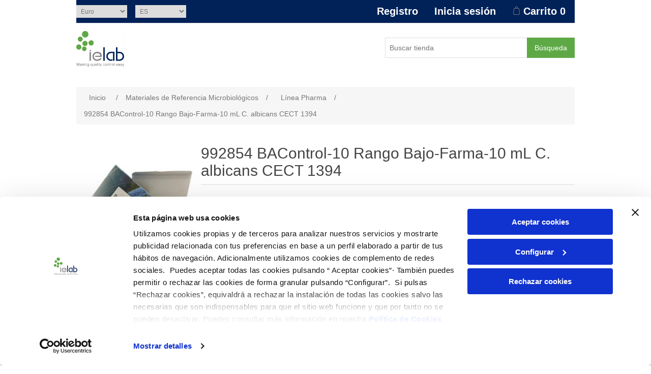

--- FILE ---
content_type: text/html; charset=utf-8
request_url: https://tienda.ielab.es/992854-BAControl-10-Rango-Bajo-Farma-10-mL-C.-albicans-CECT-13949483
body_size: 9257
content:
<!DOCTYPE html>
<html lang="es"  class="html-product-details-page">
<head>
    <title>IELAB Ventas. 992854 BAControl-10 Rango Bajo-Farma-10 mL C. albicans CECT 1394</title>
    <meta http-equiv="Content-type" content="text/html;charset=UTF-8" />
    <meta name="description" content="Material de referencia microbiol&#xF3;gico cuantitativo de &lt;i&gt;Candida albicans&lt;/i&gt; CECT 1394. Suministrado en una caja BAControl-10 de 10 viales, conteniendo 1 pastilla por vial. Rango de concentraci&#xF3;n bajo farma (&lt;100 ufc/0.1 mL). Para resuspender en 10 mL de agua destilada est&#xE9;ril." />
    <meta name="keywords" content="" />
    <meta name="generator" content="nopCommerce" />
    <meta name="viewport" content="width=device-width, initial-scale=1" />
	
	<script id="Cookiebot" src="https://consent.cookiebot.com/uc.js" data-cbid="5beea770-678c-4e7d-8a7d-f10bd6849da3" data-blockingmode="auto" type="text/javascript" async></script>
	
    <meta property="og:type" content="product" />
<meta property="og:title" content="992854 BAControl-10 Rango Bajo-Farma-10 mL C. albicans CECT 1394" />
<meta property="og:description" content="Material de referencia microbiol&#xF3;gico cuantitativo de Candida albicans CECT 1394. Suministrado en una caja BAControl-10 de 10 viales, conteniendo 1 pastilla por vial. Rango de concentraci&#xF3;n bajo farma (&lt;100 ufc/0.1 mL). Para resuspender en 10 mL de agua destilada est&#xE9;ril." />
<meta property="og:image" content="/images/thumbs/0097612_550.png" />
<meta property="og:image:url" content="/images/thumbs/0097612_550.png" />
<meta property="og:url" content="http://tienda.ielab.es/992854-BAControl-10-Rango-Bajo-Farma-10-mL-C.-albicans-CECT-13949483" />
<meta property="og:site_name" content="IELAB Ventas" />
<meta property="twitter:card" content="summary" />
<meta property="twitter:site" content="IELAB Ventas" />
<meta property="twitter:title" content="992854 BAControl-10 Rango Bajo-Farma-10 mL C. albicans CECT 1394" />
<meta property="twitter:description" content="Material de referencia microbiol&#xF3;gico cuantitativo de Candida albicans CECT 1394. Suministrado en una caja BAControl-10 de 10 viales, conteniendo 1 pastilla por vial. Rango de concentraci&#xF3;n bajo farma (&lt;100 ufc/0.1 mL). Para resuspender en 10 mL de agua destilada est&#xE9;ril." />
<meta property="twitter:image" content="/images/thumbs/0097612_550.png" />
<meta property="twitter:url" content="http://tienda.ielab.es/992854-BAControl-10-Rango-Bajo-Farma-10-mL-C.-albicans-CECT-13949483" />

    
    
    <link href="/lib_npm/jquery-ui-dist/jquery-ui.min.css" rel="stylesheet" type="text/css" />
<link href="/Themes/IelabTheme/Content/css/styles.css" rel="stylesheet" type="text/css" />
<link href="/lib_npm/magnific-popup/magnific-popup.css" rel="stylesheet" type="text/css" />

    
    
    
    
    <link rel="shortcut icon" href="/icons/icons_0/ielab.ico">
    
    <!--Powered by nopCommerce - https://www.nopCommerce.com-->
</head>
<body>
    

<div class="ajax-loading-block-window" style="display: none">
</div>
<div id="dialog-notifications-success" title="Notificación" style="display:none;">
</div>
<div id="dialog-notifications-error" title="Error" style="display:none;">
</div>
<div id="dialog-notifications-warning" title="Advertencia" style="display:none;">
</div>
<div id="bar-notification" class="bar-notification-container" data-close="Cerca">
</div>



<!--[if lte IE 8]>
    <div style="clear:both;height:59px;text-align:center;position:relative;">
        <a href="http://www.microsoft.com/windows/internet-explorer/default.aspx" target="_blank">
            <img src="/Themes/IelabTheme/Content/images/ie_warning.jpg" height="42" width="820" alt="You are using an outdated browser. For a faster, safer browsing experience, upgrade for free today." />
        </a>
    </div>
<![endif]-->
<div class="master-wrapper-page">
    
    <div class="header">
    
    <div class="header-upper">
        <div class="header-selectors-wrapper">
            
            

    <div class="currency-selector">
            <select id="customerCurrency" name="customerCurrency" onchange="setLocation(this.value);" aria-label="Selector de moneda"><option selected="selected" value="http://tienda.ielab.es/changecurrency/6?returnUrl=%2F992854-BAControl-10-Rango-Bajo-Farma-10-mL-C.-albicans-CECT-13949483">Euro</option>
<option value="http://tienda.ielab.es/changecurrency/1?returnUrl=%2F992854-BAControl-10-Rango-Bajo-Farma-10-mL-C.-albicans-CECT-13949483">US Dollar</option>
</select>
    </div>

            

    <div class="language-selector">
            <select id="customerlanguage" name="customerlanguage" onchange="setLocation(this.value);" aria-label="Selector de idiomas"><option selected="selected" value="http://tienda.ielab.es/changelanguage/2?returnUrl=%2F992854-BAControl-10-Rango-Bajo-Farma-10-mL-C.-albicans-CECT-13949483">ES</option>
<option value="http://tienda.ielab.es/changelanguage/1?returnUrl=%2F992854-BAControl-10-Rango-Bajo-Farma-10-mL-C.-albicans-CECT-13949483">EN</option>
</select>
    </div>

            
        </div>
        <div class="header-links-wrapper">
            
<div class="header-links">
    <ul>
        
                <li><a href="/register?returnUrl=%2F992854-BAControl-10-Rango-Bajo-Farma-10-mL-C.-albicans-CECT-13949483" class="ico-register">Registro</a></li>
            <li><a href="/login?returnUrl=%2F992854-BAControl-10-Rango-Bajo-Farma-10-mL-C.-albicans-CECT-13949483" class="ico-login">Inicia sesión</a></li>
            <li id="topcartlink">
                <a href="/cart" class="ico-cart">
                    <span class="cart-label">Carrito</span>
                    <span class="cart-qty">0</span>
                </a>
            </li>
        
    </ul>
        
</div>

            

<div id="flyout-cart" class="flyout-cart">
    <div class="mini-shopping-cart">
        <div class="count">
No tienes artículos en tu carrito de compras.        </div>
    </div>
</div>

        </div>
    </div>
    
    <div class="header-lower">
        <div class="header-logo">
            <a href="/">
    <img title="" alt="IELAB Ventas" src="/images/thumbs/0097927_logo ielab con lema (1).jpeg">
</a>
        </div>
        <div class="search-box store-search-box">
            <form method="get" id="small-search-box-form" action="/search">
        <input type="text" class="search-box-text" id="small-searchterms" autocomplete="off" name="q" placeholder="Buscar tienda" aria-label="Buscar tienda" />
        <input type="hidden" name="sid" value="true" />
        <input type="hidden" name="advs" value="true" />
        <button type="submit" class="button-1 search-box-button">Búsqueda</button>
            
            
</form>
        </div>
    </div>
    
</div>

    
    <div class="header-menu">
        

<ul class="top-menu notmobile">
    
    
</ul>
    <div class="menu-toggle">Categorías</div>
    <ul class="top-menu mobile">
        
        <li>
            <a href="/ensayos-de-aptitud">Ensayos de Aptitud
            </a>
        </li>
        <li>
            <a href="/materiales-referencia-microbiol%C3%B3gico">Materiales de Referencia Microbiol&#xF3;gicos
            </a>
                    <div class="sublist-toggle"></div>
                    <ul class="sublist first-level">
        <li>
            <a href="/linea-clasica">L&#xED;nea Cl&#xE1;sica
            </a>
                    <div class="sublist-toggle"></div>
                    <ul class="sublist ">
        <li>
            <a href="/linea-clasica-achromobacter">Achromobacter
            </a>
        </li>
        <li>
            <a href="/linea-clasica-acinetobacter">Acinetobacter
            </a>
        </li>
        <li>
            <a href="/linea-clasica-aerococcus">Aerococcus
            </a>
        </li>
        <li>
            <a href="/linea-clasica-aeromonas">Aeromonas
            </a>
        </li>
        <li>
            <a href="/linea-clasica-aspergillus">Aspergillus
            </a>
        </li>
        <li>
            <a href="/linea-clasica-bacillus">Bacillus
            </a>
        </li>
        <li>
            <a href="/linea-clasica-burkholderia">Burkholderia
            </a>
        </li>
        <li>
            <a href="/linea-clasica-campylobacter">Campylobacter
            </a>
        </li>
        <li>
            <a href="/linea-clasica-candida">Candida
            </a>
        </li>
        <li>
            <a href="/linea-clasica-citrobacter">Citrobacter
            </a>
        </li>
        <li>
            <a href="/linea-clasica-clostridium">Clostridium
            </a>
        </li>
        <li>
            <a href="/linea-clasica-corynebacterium">Corynebacterium
            </a>
        </li>
        <li>
            <a href="/linea-clasica-cronobacter">Cronobacter
            </a>
        </li>
        <li>
            <a href="/linea-clasica-cutibacterium">Cutibacterium
            </a>
        </li>
        <li>
            <a href="/linea-clasica-enterobacter">Enterobacter
            </a>
        </li>
        <li>
            <a href="/linea-clasica-enterococcus">Enterococcus
            </a>
        </li>
        <li>
            <a href="/linea-clasica-escherichia">Escherichia
            </a>
        </li>
        <li>
            <a href="/linea-clasica-eurotium">Eurotium
            </a>
        </li>
        <li>
            <a href="/linea-clasica-fluoribacter">Fluoribacter
            </a>
        </li>
        <li>
            <a href="/linea-clasica-hafnia">Hafnia
            </a>
        </li>
        <li>
            <a href="/linea-clasica-klebsiella">Klebsiella
            </a>
        </li>
        <li>
            <a href="/linea-clasica-kocuria">Kocuria
            </a>
        </li>
        <li>
            <a href="/linea-clasica-lactobacillus">Lactobacillus
            </a>
        </li>
        <li>
            <a href="/linea-clasica-lactococcus">Lactococcus
            </a>
        </li>
        <li>
            <a href="/linea-clasica-legionella">Legionella
            </a>
        </li>
        <li>
            <a href="/linea-clasica-listeria">Listeria
            </a>
        </li>
        <li>
            <a href="/linea-clasica-micrococcus">Micrococcus
            </a>
        </li>
        <li>
            <a href="/linea-clasica-moraxella">Moraxella
            </a>
        </li>
        <li>
            <a href="/linea-clasica-muccor">Muccor
            </a>
        </li>
        <li>
            <a href="/linea-clasica-proteus">Proteus
            </a>
        </li>
        <li>
            <a href="/linea-clasica-pseudomonas">Pseudomonas
            </a>
        </li>
        <li>
            <a href="/linea-clasica-raoultella">Raoultella
            </a>
        </li>
        <li>
            <a href="/linea-clasica-rhodococcus">Rhodococcus
            </a>
        </li>
        <li>
            <a href="/linea-clasica-saccharomyces">Saccharomyces
            </a>
        </li>
        <li>
            <a href="/linea-clasica-salmonella">Salmonella
            </a>
        </li>
        <li>
            <a href="/linea-clasica-shigella">Shigella
            </a>
        </li>
        <li>
            <a href="/linea-clasica-staphylococcus">Staphylococcus
            </a>
        </li>
        <li>
            <a href="/linea-clasica-streptococcus">Streptococcus
            </a>
        </li>
        <li>
            <a href="/linea-clasica-wallemia">Wallemia
            </a>
        </li>
        <li>
            <a href="/linea-clasica-yersinia">Yersinia
            </a>
        </li>
                    </ul>
        </li>
        <li>
            <a href="/linea-pharma">L&#xED;nea Pharma
            </a>
                    <div class="sublist-toggle"></div>
                    <ul class="sublist ">
        <li>
            <a href="/linea-pharma-aspergillus">Aspergillus
            </a>
        </li>
        <li>
            <a href="/linea-pharma-bacillus">Bacillus
            </a>
        </li>
        <li>
            <a href="/linea-pharma-burkholderia">Burkholderia
            </a>
        </li>
        <li>
            <a href="/linea-pharma-candida">Candida
            </a>
        </li>
        <li>
            <a href="/linea-pharma-clostridium">Clostridium
            </a>
        </li>
        <li>
            <a href="/linea-pharma-cutibacterium">Cutibacterium
            </a>
        </li>
        <li>
            <a href="/linea-pharma-enterococcus">Enterococcus
            </a>
        </li>
        <li>
            <a href="/linea-pharma-escherichia">Escherichia
            </a>
        </li>
        <li>
            <a href="/linea-pharma-klebsiella">Klebsiella
            </a>
        </li>
        <li>
            <a href="/linea-pharma-micrococcus">Micrococcus
            </a>
        </li>
        <li>
            <a href="/linea-pharma-salmonella">Salmonella
            </a>
        </li>
        <li>
            <a href="/linea-pharma-staphylococcus">Staphylococcus
            </a>
        </li>
                    </ul>
        </li>
        <li>
            <a href="/linea-pharma-cepas-doble-cuantificacion">L&#xED;nea Pharma: cepas doble cuantificaci&#xF3;n
            </a>
                    <div class="sublist-toggle"></div>
                    <ul class="sublist ">
        <li>
            <a href="/linea-pharma-cepas-doble-cuantificacion-aspergillus">Aspergillus
            </a>
        </li>
        <li>
            <a href="/linea-pharma-cepas-doble-cuantificacion-bacillus">Bacillus
            </a>
        </li>
        <li>
            <a href="/linea-pharma-cepas-doble-cuantificacion-candida">Candida
            </a>
        </li>
        <li>
            <a href="/linea-pharma-cepas-doble-cuantificacion-clostridium">Clostridium
            </a>
        </li>
        <li>
            <a href="/linea-pharma-cepas-doble-cuantificacion-escherichia">Escherichia
            </a>
        </li>
        <li>
            <a href="/linea-pharma-cepas-doble-cuantificacion-salmonella">Salmonella
            </a>
        </li>
        <li>
            <a href="/linea-pharma-cepas-doble-cuantificacion-staphylococcus">Staphylococcus
            </a>
        </li>
                    </ul>
        </li>
        <li>
            <a href="/linea-bacredi">L&#xED;nea BACredi
            </a>
                    <div class="sublist-toggle"></div>
                    <ul class="sublist ">
        <li>
            <a href="/linea-bacredi-citrobacter">Citrobacter
            </a>
        </li>
        <li>
            <a href="/linea-bacredi-clostridium">Clostridium
            </a>
        </li>
        <li>
            <a href="/linea-bacredi-enterococcus">Enterococcus
            </a>
        </li>
        <li>
            <a href="/linea-bacredi-escherichia">Escherichia
            </a>
        </li>
        <li>
            <a href="/linea-bacredi-legionella">Legionella
            </a>
        </li>
                    </ul>
        </li>
        <li>
            <a href="/material-microbiologico-complementario">Material microbiol&#xF3;gico complementario
            </a>
                    <div class="sublist-toggle"></div>
                    <ul class="sublist ">
        <li>
            <a href="/servicios-complementarios">Servicios complementarios
            </a>
        </li>
        <li>
            <a href="/material-complementario">Material complementario
            </a>
        </li>
                    </ul>
        </li>
        <li>
            <a href="/pack-bacontrol-selection-aguas">Pack BAControl Selection Aguas
            </a>
        </li>
        <li>
            <a href="/pack-growth-promotion">Pack Growth Promotion
            </a>
        </li>
        <li>
            <a href="/pack-challenge-test">Pack Challenge Test
            </a>
        </li>
        <li>
            <a href="/helmintos">Helmintos
            </a>
                    <div class="sublist-toggle"></div>
                    <ul class="sublist ">
        <li>
            <a href="/helmintos-trichuris">Trichuris
            </a>
        </li>
                    </ul>
        </li>
                    </ul>
        </li>
        <li>
            <a href="/mat-de-ref-f%C3%ADsico-qu%C3%ADmico">Materiales de Referencia F&#xED;sico-Qu&#xED;micos
            </a>
                    <div class="sublist-toggle"></div>
                    <ul class="sublist first-level">
        <li>
            <a href="/agua-residual">Agua residual
            </a>
        </li>
        <li>
            <a href="/agua-de-consumo">Agua de consumo
            </a>
        </li>
        <li>
            <a href="/lodos-acreditados">Lodos Acreditados
            </a>
        </li>
        <li>
            <a href="/lodos">Lodos
            </a>
        </li>
        <li>
            <a href="/soportes-de-muestreo">Soportes de muestreo
            </a>
        </li>
        <li>
            <a href="/agua-de-mar">Agua de mar
            </a>
        </li>
        <li>
            <a href="/suelos">Suelos
            </a>
        </li>
        <li>
            <a href="/soluciones-captadoras">Soluciones captadoras
            </a>
        </li>
        <li>
            <a href="/equipos-fisico-quimicos">Equipos f&#xED;sico-quimicos
            </a>
        </li>
                    </ul>
        </li>
        <li>
            <a href="/productos-para-biologia-molecular">Productos para Biolog&#xED;a Molecular
            </a>
                    <div class="sublist-toggle"></div>
                    <ul class="sublist first-level">
        <li>
            <a href="/softwares">Softwares
            </a>
        </li>
        <li>
            <a href="/bc-adn--bc-pcr">BC-ADN &amp; BC-PCR
            </a>
                    <div class="sublist-toggle"></div>
                    <ul class="sublist ">
        <li>
            <a href="/bc-adn--bc-pcr-escherichia">Escherichia
            </a>
        </li>
        <li>
            <a href="/bc-adn--bc-pcr-legionella">Legionella
            </a>
        </li>
                    </ul>
        </li>
        <li>
            <a href="/kits-biologia-molecular">Kits Biolog&#xED;a Molecular
            </a>
        </li>
                    </ul>
        </li>
        <li>
            <a href="/servicios-idi-a-medida">Servicios I&#x2B;D&#x2B;i a medida
            </a>
        </li>
        <li>
            <a href="/documentos-de-interes">Documentos de inter&#xE9;s
            </a>
        </li>
        
    </ul>
        

    </div>
    <div class="master-wrapper-content">
        

        <div class="master-column-wrapper">
            

        <div class="breadcrumb">
            <ul itemscope itemtype="http://schema.org/BreadcrumbList">
                
                <li>
                    <span>
                        <a href="/">
                            <span>Inicio</span>
                        </a>
                    </span>
                    <span class="delimiter">/</span>
                </li>
                    <li itemprop="itemListElement" itemscope itemtype="http://schema.org/ListItem">
                        <a href="/materiales-referencia-microbiol%C3%B3gico" itemprop="item">
                            <span itemprop="name">Materiales de Referencia Microbiol&#xF3;gicos</span>
                        </a>
                        <span class="delimiter">/</span>
                        <meta itemprop="position" content="1" />
                    </li>
                    <li itemprop="itemListElement" itemscope itemtype="http://schema.org/ListItem">
                        <a href="/linea-pharma" itemprop="item">
                            <span itemprop="name">L&#xED;nea Pharma</span>
                        </a>
                        <span class="delimiter">/</span>
                        <meta itemprop="position" content="2" />
                    </li>
                
                <li itemprop="itemListElement" itemscope itemtype="http://schema.org/ListItem">
                    <strong class="current-item" itemprop="name">992854 BAControl-10 Rango Bajo-Farma-10 mL C. albicans CECT 1394</strong>
                    <span itemprop="item" itemscope itemtype="http://schema.org/Thing" 
                          id="/992854-BAControl-10-Rango-Bajo-Farma-10-mL-C.-albicans-CECT-13949483">
                    </span>
                    <meta itemprop="position" content="3" />
                    
                </li>
            </ul>
    </div>



<div class="center-1">
    
    <!--product breadcrumb-->

<div class="page product-details-page">
    <div class="page-body">
        
        <form method="post" id="product-details-form" action="/992854-BAControl-10-Rango-Bajo-Farma-10-mL-C.-albicans-CECT-13949483">



<!--Microdata-->
<div  itemscope itemtype="http://schema.org/Product">
    <meta itemprop="name" content="992854 BAControl-10 Rango Bajo-Farma-10 mL C. albicans CECT 1394"/>
    <meta itemprop="sku"/>
    <meta itemprop="gtin"/>
    <meta itemprop="mpn"/>
    <meta itemprop="description" content="Material de referencia microbiol&#xF3;gico cuantitativo de &lt;i&gt;Candida albicans&lt;/i&gt; CECT 1394. Suministrado en una caja BAControl-10 de 10 viales, conteniendo 1 pastilla por vial. Rango de concentraci&#xF3;n bajo farma (&lt;100 ufc/0.1 mL). Para resuspender en 10 mL de agua destilada est&#xE9;ril."/>
    <meta itemprop="image" content="/images/thumbs/0097612_550.png"/>
    <div itemprop="offers" itemscope itemtype="http://schema.org/Offer">
        <meta itemprop="url" content="http://tienda.ielab.es/992854-bacontrol-10-rango-bajo-farma-10-ml-c.-albicans-cect-13949483"/>
        <meta itemprop="price" content="222.00"/>
        <meta itemprop="priceCurrency" content="EUR"/>
        <meta itemprop="priceValidUntil"/>
        <meta itemprop="availability" content="http://schema.org/OutOfStock" />
    </div>
    <div itemprop="review" itemscope itemtype="http://schema.org/Review">
        <meta itemprop="author" content="ALL"/>
        <meta itemprop="url" content="/productreviews/9483"/>
    </div>
</div>
            <div data-productid="9483">
                <div class="product-essential">
                    
                    <!--product pictures-->
                    <div class="gallery">
    
    <div class="picture">
            <img alt="Imagen de 992854 BAControl-10 Rango Bajo-Farma-10 mL C. albicans CECT 1394" src="/images/thumbs/0097612_550.png" title="Imagen de 992854 BAControl-10 Rango Bajo-Farma-10 mL C. albicans CECT 1394" id="main-product-img-9483" />
    </div>
    
</div>
                    <div class="overview">
                        
                        <div class="product-name">
                            <h1>
                                992854 BAControl-10 Rango Bajo-Farma-10 mL C. albicans CECT 1394
                            </h1>
                        </div>
                            <div class="short-description">
                                Material de referencia microbiológico cuantitativo de <i>Candida albicans</i> CECT 1394. Suministrado en una caja BAControl-10 de 10 viales, conteniendo 1 pastilla por vial. Rango de concentración bajo farma (<100 ufc/0.1 mL). Para resuspender en 10 mL de agua destilada estéril.
                            </div>
                        
                        <!--product reviews-->
                        
                        <!--manufacturers-->
                        
                        <!--availability-->
                        
                        <!--SKU, MAN, GTIN, vendor-->
                        <!--<div class="additional-details">
</div>-->
                        <!--delivery-->
                        
                        <!--sample download-->
                        
                        <!--attributes-->
                        <!--gift card-->
                        <!--rental info-->
                        <!--price & add to cart & estimate shipping-->

    <div class="prices">
            <div class="product-price">
                <span  id="price-value-9483" class="price-value-9483" >
                    222,00 €
                </span>
            </div>
    </div>
    <div class="add-to-cart">
            <div class="add-to-cart-panel">
                <label class="qty-label" for="addtocart_9483_EnteredQuantity">Cant.:</label>
                    <input id="product_enteredQuantity_9483" class="qty-input" type="text" aria-label="Ingrese una cantidad" data-val="true" data-val-required="The Cant. field is required." name="addtocart_9483.EnteredQuantity" value="1" />
                    
                    <button type="button" id="add-to-cart-button-9483" class="button-1 add-to-cart-button" data-productid="9483" onclick="AjaxCart.addproducttocart_details('/addproducttocart/details/9483/1', '#product-details-form');return false;">A&#xF1;adir al carrito</button>
            </div>
        
    </div>

                        <!--wishlist, compare, email a friend-->
                        <div class="overview-buttons">
                            
                                <div class="compare-products">
        <button type="button" class="button-2 add-to-compare-list-button" onclick="AjaxCart.addproducttocomparelist('/compareproducts/add/9483');return false;">Añadir a la lista de comparación</button>
    </div>

                            
                            
                        </div>
                        
                        
                    </div>
                    
                </div>
                
                <div class="product-collateral">
                    

    <div class="product-specs-box">
        <div class="title">
            <strong>Especificaciones de productos</strong>
        </div>
        <div class="table-wrapper">
            <table class="data-table">
                <thead>
                    <tr class="hidden-row">
                        <th width="25%"><span>Nombre del atributo</span></th>
                        <th><span>Valor de atributo</span></th>
                    </tr>
                </thead>
                <tbody>
                                <tr  class="odd">
                                    <td class="spec-name">
                                        Referencia
                                    </td>
                                    <td class="spec-value">
992854                                    </td>
                                </tr>
                                <tr  class="even">
                                    <td class="spec-name">
                                        Presentaci&#xF3;n
                                    </td>
                                    <td class="spec-value">
Liofilizado                                    </td>
                                </tr>
                                <tr  class="odd">
                                    <td class="spec-name">
                                        Especie
                                    </td>
                                    <td class="spec-value">
Candida albicans                                    </td>
                                </tr>
                                <tr  class="even">
                                    <td class="spec-name">
                                        Trazable a CECT
                                    </td>
                                    <td class="spec-value">
<div style="vertical-align:middle"><img src="/images/logo_cect.png" alt="Logo CECT" style="margin-right:5px" width="50px">1394</div>                                    </td>
                                </tr>
                                <tr  class="odd">
                                    <td class="spec-name">
                                        Correspondiente con
                                    </td>
                                    <td class="spec-value">
ATCC: 10231; WDCM: 00054;                                     </td>
                                </tr>
                                <tr  class="even">
                                    <td class="spec-name">
                                        Rango
                                    </td>
                                    <td class="spec-value">
Rango bajo farma &lt;100 ufc/0,1 ml                                    </td>
                                </tr>
                                <tr  class="odd">
                                    <td class="spec-name">
                                        Tipo de material
                                    </td>
                                    <td class="spec-value">
BAControl-10                                    </td>
                                </tr>
                                <tr  class="even">
                                    <td class="spec-name">
                                        Uso Previsto
                                    </td>
                                    <td class="spec-value">
Controles internos de calidad en t&#233;rminos de precisi&#243;n                                     </td>
                                </tr>
                                <tr  class="odd">
                                    <td class="spec-name">
                                        Condiciones de conservaci&#xF3;n
                                    </td>
                                    <td class="spec-value">
Conservar a -20 &#177; 5 &#176;C                                    </td>
                                </tr>
                </tbody>
            </table>
        </div>
    </div>

                    
                </div>
                    <div class="also-purchased-products-grid product-grid">
        <div class="title">
            <strong>Los clientes que compraron este artículo también compraron</strong>
        </div>
        <div class="item-grid">
                <div class="item-box"><div class="product-item" data-productid="8742">
    <div class="picture">
        <a href="/990240-BC-10-RB-Ph-B.-subtilis-CECT-3568742" title="Mostrar detalles de 990240 BAControl-10 Rango Bajo-Farma B. subtilis CECT 356">
            <img alt="Imagen de 990240 BAControl-10 Rango Bajo-Farma B. subtilis CECT 356" src="/images/thumbs/0096724_415.png" title="Mostrar detalles de 990240 BAControl-10 Rango Bajo-Farma B. subtilis CECT 356" />
        </a>
    </div>
    <div class="details">
        <h2 class="product-title">
            <a href="/990240-BC-10-RB-Ph-B.-subtilis-CECT-3568742">990240 BAControl-10 Rango Bajo-Farma B. subtilis CECT 356</a>
        </h2>
        <div class="description">
            Material de referencia microbiológico cuantitativo de <i>Bacillus subtilis</i> CECT 356. Suministrado en una caja BAControl-10 de 10 viales, conteniendo 1 pastilla por vial. Rango de concentración bajo farma (<100 ufc/0.1 mL)
        </div>
        <div class="add-info">
            
            <div class="prices">
                    <span class="price actual-price">222,00 &#x20AC;</span>
            </div>
            
            <div class="buttons">
<input id="qty8742" name="qty8742" style="width:40px; height: 40px; padding: 0 12px; text-align: center; font-size: 15px;" type="text" value="1" />                    <button type="button" class="button-2 product-box-add-to-cart-button" onclick="AjaxCart.addproducttocart_catalog('/addproducttocart/catalog/8742/1/999999','8742');return false;">A&#xF1;adir al carrito</button>
                    <button type="button" class="button-2 add-to-compare-list-button" title="Añadir a la lista de comparación" onclick="AjaxCart.addproducttocomparelist('/compareproducts/add/8742');return false;">Añadir a la lista de comparación</button>
            </div>
            
        </div>
    </div>
</div>
</div>
                <div class="item-box"><div class="product-item" data-productid="8745">
    <div class="picture">
        <a href="/990243-BC-10-RB-Ph-C.-albicans-CECT-13948745" title="Mostrar detalles de 990243 BAControl-10 Rango Bajo-Farma C. albicans CECT 1394">
            <img alt="Imagen de 990243 BAControl-10 Rango Bajo-Farma C. albicans CECT 1394" src="/images/thumbs/0096727_415.png" title="Mostrar detalles de 990243 BAControl-10 Rango Bajo-Farma C. albicans CECT 1394" />
        </a>
    </div>
    <div class="details">
        <h2 class="product-title">
            <a href="/990243-BC-10-RB-Ph-C.-albicans-CECT-13948745">990243 BAControl-10 Rango Bajo-Farma C. albicans CECT 1394</a>
        </h2>
        <div class="description">
            Material de referencia microbiológico cuantitativo de <i>Candida albicans</i> CECT 1394. Suministrado en una caja BAControl-10 de 10 viales, conteniendo 1 pastilla por vial. Rango de concentración bajo farma (<100 ufc/0.1 mL)
        </div>
        <div class="add-info">
            
            <div class="prices">
                    <span class="price actual-price">222,00 &#x20AC;</span>
            </div>
            
            <div class="buttons">
<input id="qty8745" name="qty8745" style="width:40px; height: 40px; padding: 0 12px; text-align: center; font-size: 15px;" type="text" value="1" />                    <button type="button" class="button-2 product-box-add-to-cart-button" onclick="AjaxCart.addproducttocart_catalog('/addproducttocart/catalog/8745/1/999999','8745');return false;">A&#xF1;adir al carrito</button>
                    <button type="button" class="button-2 add-to-compare-list-button" title="Añadir a la lista de comparación" onclick="AjaxCart.addproducttocomparelist('/compareproducts/add/8745');return false;">Añadir a la lista de comparación</button>
            </div>
            
        </div>
    </div>
</div>
</div>
                <div class="item-box"><div class="product-item" data-productid="8736">
    <div class="picture">
        <a href="/990234-BC-10-RB-Ph-S.-aureus--CECT-2398736" title="Mostrar detalles de 990234 BAControl-10 Rango Bajo-Farma S. aureus  CECT 239">
            <img alt="Imagen de 990234 BAControl-10 Rango Bajo-Farma S. aureus  CECT 239" src="/images/thumbs/0096718_415.png" title="Mostrar detalles de 990234 BAControl-10 Rango Bajo-Farma S. aureus  CECT 239" />
        </a>
    </div>
    <div class="details">
        <h2 class="product-title">
            <a href="/990234-BC-10-RB-Ph-S.-aureus--CECT-2398736">990234 BAControl-10 Rango Bajo-Farma S. aureus  CECT 239</a>
        </h2>
        <div class="description">
            Material de referencia microbiológico cuantitativo de <i>Staphylococcus aureus</i>  CECT 239. Suministrado en una caja BAControl-10 de 10 viales, conteniendo 1 pastilla por vial. Rango de concentración bajo farma (<100 ufc/0.1 mL)
        </div>
        <div class="add-info">
            
            <div class="prices">
                    <span class="price actual-price">222,00 &#x20AC;</span>
            </div>
            
            <div class="buttons">
<input id="qty8736" name="qty8736" style="width:40px; height: 40px; padding: 0 12px; text-align: center; font-size: 15px;" type="text" value="1" />                    <button type="button" class="button-2 product-box-add-to-cart-button" onclick="AjaxCart.addproducttocart_catalog('/addproducttocart/catalog/8736/1/999999','8736');return false;">A&#xF1;adir al carrito</button>
                    <button type="button" class="button-2 add-to-compare-list-button" title="Añadir a la lista de comparación" onclick="AjaxCart.addproducttocomparelist('/compareproducts/add/8736');return false;">Añadir a la lista de comparación</button>
            </div>
            
        </div>
    </div>
</div>
</div>
                <div class="item-box"><div class="product-item" data-productid="8739">
    <div class="picture">
        <a href="/990237-BC-10-RB-Ph-P.-aeruginosa-CECT-1118739" title="Mostrar detalles de 990237 BAControl-10 Rango Bajo-Farma P. paraeruginosa CECT 111">
            <img alt="Imagen de 990237 BAControl-10 Rango Bajo-Farma P. paraeruginosa CECT 111" src="/images/thumbs/0096721_415.png" title="Mostrar detalles de 990237 BAControl-10 Rango Bajo-Farma P. paraeruginosa CECT 111" />
        </a>
    </div>
    <div class="details">
        <h2 class="product-title">
            <a href="/990237-BC-10-RB-Ph-P.-aeruginosa-CECT-1118739">990237 BAControl-10 Rango Bajo-Farma P. paraeruginosa CECT 111</a>
        </h2>
        <div class="description">
            Material de referencia microbiológico cuantitativo de <i>Pseudomonas paraeruginosa</i> CECT 111. Suministrado en una caja BAControl-10 de 10 viales, conteniendo 1 pastilla por vial. Rango de concentración bajo farma (<100 ufc/0.1 mL)
        </div>
        <div class="add-info">
            
            <div class="prices">
                    <span class="price actual-price">222,00 &#x20AC;</span>
            </div>
            
            <div class="buttons">
<input id="qty8739" name="qty8739" style="width:40px; height: 40px; padding: 0 12px; text-align: center; font-size: 15px;" type="text" value="1" />                    <button type="button" class="button-2 product-box-add-to-cart-button" onclick="AjaxCart.addproducttocart_catalog('/addproducttocart/catalog/8739/1/999999','8739');return false;">A&#xF1;adir al carrito</button>
                    <button type="button" class="button-2 add-to-compare-list-button" title="Añadir a la lista de comparación" onclick="AjaxCart.addproducttocomparelist('/compareproducts/add/8739');return false;">Añadir a la lista de comparación</button>
            </div>
            
        </div>
    </div>
</div>
</div>
        </div>
    </div>

                
            </div>
        <input name="__RequestVerificationToken" type="hidden" value="CfDJ8OhMEmhpmI5IkE4DA0rqOyg-Gr4lZapMIZ0XAqSLWcDhdE1zxH2XGu_5fNnOu_JLk3229prrlGGlSLPpqmrhWIOwweERoaGD8CarnBiv0pTixtKgAU2SnoDFZ5qFeMjvZhFe5lfBwJDJUI5f03m810w" /></form>
        
    </div>
</div>
    
</div>

        </div>
        
        <div class="row prices-description">
            Los precios que aparecen en esta web son de aplicación en España y podrían variar en función del país de destino
        </div>
    </div>
    


<div class="footer">
    <div class="footer-upper">
        <div class="footer-block information">
            <div class="title">
                <strong>Sobre ielab</strong>
            </div>
            <ul class="list">
                <li><a href="https://www.ielab.es/">Quienes somos</a></li>
                <li><a href="https://www.ielab.es/calidad/">Calidad</a></li>


                    <li><a href="/contactus">Soluciones a medida</a></li>
                <!--JAA NUEVO FORMULARIO -->
                <li><a href="/contactusnew">Contacta con nosotros</a></li>
                <li><a href="https://www.ielab.es/documentos-de-interes/">Documentos de interés</a></li>
                <li><a href="https://www.ielab.es/materiales-de-referencia/medioambiental/faq/">Preguntas frecuentes</a></li>
            </ul>
        </div>
        
        <div class="footer-block my-account">
            <div class="title">
                <strong>Mi cuenta</strong>
            </div>
            <ul class="list">
                    <li><a href="/customer/info">Mi cuenta</a></li>
                    <li><a href="/order/history">Pedidos</a></li>
                    <li><a href="/cart">Carrito</a></li>
            </ul>
        </div>
		<div class="footer-block customer-service">
            <div class="title">
                <strong>Servicio al cliente</strong>
            </div>
            <ul class="list">
                    <li><a href="/compareproducts">Compare la lista de productos</a></li>
                    <li><a href="/env%C3%ADo-y-devoluciones">Env&#xED;o y devoluciones</a></li>
                    <li><a href="/politica-cookies">Pol&#xED;tica cookies</a></li>
                    <li><a href="/aviso-legal">Aviso Legal</a></li>
				<li><a href="https://www.ielab.es/politica-de-privacidad/">Política de privacidad</a></li>
            </ul>
        </div>
        <div class="footer-block follow-us">
            <div class="social">
                <div class="title">
                    <strong>Contacto</strong>
                </div>
                <a href="https://www.linkedin.com/company/ielab/about/" target="_blank" rel="noopener">LinkedIn</a>
                <ul class="networks">
</ul>
            </div>

            <div style="font-size: 15px; color:white;">
                <ul class="list">
                    <li>Dracma, 7 - Polígono Industrial Las Atalayas</li>
                    <li>03114 ALICANTE (España)</li>
                    <li>+34 966 10 55 01</li>
                    <li>comercial@ielab.es</li>
                    <li><a href="https://www.ielab.es">www.ielab.es</a></li>
                </ul>
            </div>

            
        </div>
    </div>
    <div class="footer-lower">
        <!--JAA modificación formluario-->
        <div class="footer-info">
            <span class="footer-disclaimer">Copyright &copy; 2025 IELAB Ventas. Todos los derechos reservados.</span>
        </div>
            <div class="footer-powered-by">
                Powered by <a href="https://www.nopcommerce.com/">nopCommerce</a>
            </div>
        
    </div>
    
</div>


</div>

<!-- Matomo -->

<!-- End Matomo Code -->

    
    <script src="/lib_npm/jquery/jquery.min.js"></script>
<script src="/lib_npm/jquery-validation/jquery.validate.min.js"></script>
<script src="/lib_npm/jquery-validation-unobtrusive/jquery.validate.unobtrusive.min.js"></script>
<script src="/lib_npm/jquery-ui-dist/jquery-ui.min.js"></script>
<script src="/lib_npm/jquery-migrate/jquery-migrate.min.js"></script>
<script src="/js/public.common.js"></script>
<script src="/js/public.ajaxcart.js"></script>
<script src="/js/public.countryselect.js"></script>
<script src="/lib_npm/magnific-popup/jquery.magnific-popup.min.js"></script>

    <script>
                        //when a customer clicks 'Enter' button we submit the "add to cart" button (if visible)
                        $(document).ready(function() {
                            $("#addtocart_9483_EnteredQuantity").on("keydown", function(event) {
                                if (event.keyCode == 13) {
                                    $("#add-to-cart-button-9483").trigger("click");
                                    return false;
                                }
                            });

                            $("#product_enteredQuantity_9483").on("input propertychange paste", function () {
                                var data = {
                                    productId: 9483,
                                    quantity: $('#product_enteredQuantity_9483').val()
                                };
                                $(document).trigger({ type: "product_quantity_changed", changedData: data });
                            });
                        });
                    </script>
<script>
            $(document).ready(function () {
                $('.header').on('mouseenter', '#topcartlink', function () {
                    $('#flyout-cart').addClass('active');
                });
                $('.header').on('mouseleave', '#topcartlink', function () {
                    $('#flyout-cart').removeClass('active');
                });
                $('.header').on('mouseenter', '#flyout-cart', function () {
                    $('#flyout-cart').addClass('active');
                });
                $('.header').on('mouseleave', '#flyout-cart', function () {
                    $('#flyout-cart').removeClass('active');
                });
            });
        </script>
<script>
                $("#small-search-box-form").on("submit", function(event) {
                    if ($("#small-searchterms").val() == "") {
                        alert('Por favor, introduzca alguna palabra clave de b\u00FAsqueda');
                        $("#small-searchterms").focus();
                        event.preventDefault();
                    }
                });
            </script>
<script>
                $(document).ready(function() {
                    var showLinkToResultSearch;
                    var searchText;
                    $('#small-searchterms').autocomplete({
                            delay: 500,
                            minLength: 3,
                            source: '/catalog/searchtermautocomplete',
                            appendTo: '.search-box',
                            select: function(event, ui) {
                                $("#small-searchterms").val(ui.item.label);
                                setLocation(ui.item.producturl);
                                return false;
                        },
                        //append link to the end of list
                        open: function(event, ui) {
                            //display link to search page
                            if (showLinkToResultSearch) {
                                searchText = document.getElementById("small-searchterms").value;
                                //#1239 - 38 - añadimos a la búsqueda la indicación que sea búsqueda completa
                                searchText += "&sid=true&advs=true";
                                $(".ui-autocomplete").append("<li class=\"ui-menu-item\" role=\"presentation\"><a href=\"/search?q=" + searchText + "\">Ver todos los resultados...</a></li>");
                            }
                        }
                    })
                    .data("ui-autocomplete")._renderItem = function(ul, item) {
                        var t = item.label;
                        showLinkToResultSearch = item.showlinktoresultsearch;
                        //html encode
                        t = htmlEncode(t);
                        return $("<li></li>")
                            .data("item.autocomplete", item)
                            .append("<a><span>" + t + "</span></a>")
                            .appendTo(ul);
                    };
                });
            </script>
<script>
        var localized_data = {
            AjaxCartFailure: "Error al añadir el producto. Por favor, actualiza la página e inténtalo una vez más."
        };
        AjaxCart.init(false, '.header-links .cart-qty', '.header-links .wishlist-qty', '#flyout-cart', localized_data);
    </script>
<script>
            $(document).ready(function () {
                $('.menu-toggle').on('click', function () {
                    $(this).siblings('.top-menu.mobile').slideToggle('slow');
                });
                $('.top-menu.mobile .sublist-toggle').on('click', function () {
                    $(this).siblings('.sublist').slideToggle('slow');
                });
            });
        </script>
<script>
    $(document).ready(function () {
        $('.footer-block .title').on('click', function () {
            var e = window, a = 'inner';
            if (!('innerWidth' in window)) {
                a = 'client';
                e = document.documentElement || document.body;
            }
            var result = { width: e[a + 'Width'], height: e[a + 'Height'] };
            if (result.width < 769) {
                $(this).siblings('.list').slideToggle('slow');
            }
        });
    });
</script>
<script>
    $(document).ready(function () {
        $('.block .title').on('click', function () {
            var e = window, a = 'inner';
            if (!('innerWidth' in window)) {
                a = 'client';
                e = document.documentElement || document.body;
            }
            var result = { width: e[a + 'Width'], height: e[a + 'Height'] };
            if (result.width < 1001) {
                $(this).siblings('.listbox').slideToggle('slow');
            }
        });
    });
</script>
<script>
    var _paq = window._paq = window._paq || [];
    /* tracker methods like "setCustomDimension" should be called before "trackPageView" */
    _paq.push(['trackPageView']);
    _paq.push(['enableLinkTracking']);
    (function () {
        var u = "//matomo.agbar.net/";
        _paq.push(['setTrackerUrl', u + 'matomo.php']);
        _paq.push(['setSiteId', '69']);
        var d = document, g = d.createElement('script'), s = d.getElementsByTagName('script')[0];
        g.async = true; g.src = u + 'matomo.js'; s.parentNode.insertBefore(g, s);
    })();
</script>

<script type="text/javascript" src="/_Incapsula_Resource?SWJIYLWA=719d34d31c8e3a6e6fffd425f7e032f3&ns=2&cb=1306662234" async></script></body>
</html>

--- FILE ---
content_type: application/x-javascript
request_url: https://consentcdn.cookiebot.com/consentconfig/5beea770-678c-4e7d-8a7d-f10bd6849da3/tienda.ielab.es/configuration.js
body_size: 582
content:
CookieConsent.configuration.tags.push({id:169059953,type:"script",tagID:"",innerHash:"",outerHash:"",tagHash:"8829226621278",url:"https://consent.cookiebot.com/uc.js",resolvedUrl:"https://consent.cookiebot.com/uc.js",cat:[1]});CookieConsent.configuration.tags.push({id:169059954,type:"script",tagID:"",innerHash:"",outerHash:"",tagHash:"13531849629268",url:"",resolvedUrl:"",cat:[1]});CookieConsent.configuration.tags.push({id:169059955,type:"script",tagID:"",innerHash:"",outerHash:"",tagHash:"4960266591808",url:"https://tienda.ielab.es/_Incapsula_Resource?SWJIYLWA=719d34d31c8e3a6e6fffd425f7e032f3&ns=1&cb=166089274",resolvedUrl:"https://tienda.ielab.es/_Incapsula_Resource?SWJIYLWA=719d34d31c8e3a6e6fffd425f7e032f3&ns=1&cb=166089274",cat:[4]});

--- FILE ---
content_type: application/javascript
request_url: https://tienda.ielab.es/_Incapsula_Resource?SWJIYLWA=719d34d31c8e3a6e6fffd425f7e032f3&ns=2&cb=1306662234
body_size: 20873
content:
var _0x4a7f=['\x4d\x68\x39\x63','\x47\x73\x4f\x44\x77\x37\x6c\x7a\x77\x37\x51\x49\x77\x35\x51\x4d\x43\x43\x59\x77\x59\x51\x62\x44\x74\x42\x66\x43\x6b\x38\x4b\x72','\x5a\x6a\x41\x52\x64\x63\x4b\x6b','\x77\x37\x50\x43\x69\x56\x62\x44\x70\x73\x4f\x37\x45\x51\x3d\x3d','\x4b\x42\x31\x2f','\x48\x73\x4f\x7a\x5a\x41\x3d\x3d','\x77\x72\x4a\x7a\x77\x71\x63\x3d','\x5a\x48\x33\x43\x6f\x77\x3d\x3d','\x77\x70\x45\x4c\x55\x42\x62\x43\x71\x38\x4f\x7a','\x63\x67\x2f\x44\x67\x41\x3d\x3d','\x77\x34\x35\x79\x77\x37\x73\x3d','\x77\x35\x74\x47\x4d\x51\x3d\x3d','\x77\x36\x35\x53\x57\x41\x3d\x3d','\x77\x37\x7a\x44\x6c\x58\x55\x3d','\x77\x35\x78\x4e\x77\x36\x62\x44\x74\x6e\x50\x43\x71\x67\x3d\x3d','\x50\x32\x30\x32','\x59\x48\x2f\x43\x6a\x51\x48\x44\x6e\x55\x46\x5a\x4b\x33\x42\x62','\x62\x73\x4f\x76\x77\x72\x55\x3d','\x77\x34\x51\x4a\x65\x48\x6a\x44\x6d\x38\x4f\x6f\x77\x72\x31\x50\x53\x63\x4f\x37','\x50\x54\x4e\x72','\x42\x55\x73\x76\x66\x77\x72\x43\x75\x77\x3d\x3d','\x77\x72\x77\x2f\x48\x67\x3d\x3d','\x64\x69\x67\x63\x62\x73\x4b\x52\x77\x35\x34\x3d','\x50\x63\x4f\x76\x77\x71\x34\x3d','\x77\x72\x41\x52\x53\x77\x3d\x3d','\x54\x57\x4c\x44\x6e\x67\x3d\x3d','\x63\x78\x63\x6f','\x56\x4d\x4f\x4a\x77\x71\x77\x4c\x4a\x6c\x41\x3d','\x56\x33\x44\x43\x75\x77\x3d\x3d','\x44\x38\x4b\x74\x77\x71\x50\x43\x6a\x58\x33\x44\x6c\x41\x3d\x3d','\x45\x55\x68\x4e','\x59\x48\x2f\x43\x6a\x51\x48\x44\x6e\x31\x6f\x3d','\x55\x63\x4b\x37\x4d\x51\x3d\x3d','\x77\x36\x56\x49\x77\x34\x49\x3d','\x53\x79\x66\x44\x67\x57\x76\x44\x71\x73\x4f\x6e','\x64\x73\x4b\x37\x59\x51\x3d\x3d','\x4f\x73\x4f\x2f\x77\x70\x66\x44\x74\x51\x6a\x43\x73\x78\x56\x71\x62\x79\x59\x3d','\x77\x36\x33\x43\x6a\x63\x4b\x62','\x77\x37\x2f\x44\x73\x32\x34\x3d','\x77\x36\x72\x44\x6e\x44\x2f\x44\x6a\x6e\x34\x3d','\x65\x69\x72\x44\x68\x31\x7a\x44\x6b\x38\x4f\x6a','\x52\x41\x4d\x59\x57\x33\x55\x57\x4c\x45\x44\x43\x6f\x51\x44\x44\x6a\x30\x2f\x44\x6a\x38\x4f\x36','\x77\x35\x76\x44\x69\x41\x37\x44\x73\x57\x37\x44\x6f\x41\x3d\x3d','\x77\x35\x6e\x44\x71\x54\x67\x3d','\x5a\x51\x4c\x44\x75\x69\x45\x64\x53\x51\x3d\x3d','\x4b\x52\x62\x44\x72\x4d\x4b\x41\x77\x35\x2f\x44\x6c\x4d\x4b\x66','\x56\x56\x50\x43\x6c\x54\x7a\x43\x75\x63\x4f\x6d','\x77\x36\x66\x43\x75\x55\x41\x3d','\x4f\x38\x4f\x50\x54\x63\x4b\x63\x77\x36\x68\x71\x77\x34\x4d\x3d','\x77\x72\x6c\x38\x77\x6f\x5a\x68\x49\x63\x4f\x53','\x77\x37\x56\x43\x4a\x6e\x6f\x3d','\x57\x4d\x4b\x6e\x43\x38\x4b\x65\x77\x37\x52\x42','\x59\x6b\x33\x43\x6e\x77\x3d\x3d','\x64\x67\x54\x43\x75\x4d\x4b\x5a\x77\x70\x37\x44\x70\x38\x4f\x42\x77\x72\x48\x44\x76\x77\x41\x79\x77\x35\x4a\x77\x77\x34\x6c\x42\x77\x6f\x46\x2f\x77\x71\x35\x61\x4c\x33\x76\x43\x74\x73\x4f\x67\x77\x35\x72\x44\x74\x73\x4f\x65\x77\x35\x58\x44\x68\x38\x4b\x42\x44\x38\x4b\x56\x4b\x78\x6a\x44\x73\x47\x4a\x31\x45\x56\x6a\x44\x6d\x73\x4f\x35','\x77\x70\x44\x44\x73\x4d\x4f\x76\x77\x37\x62\x43\x70\x41\x3d\x3d','\x77\x37\x37\x44\x71\x7a\x38\x3d','\x4e\x31\x6a\x44\x76\x77\x3d\x3d','\x48\x33\x54\x44\x73\x51\x3d\x3d','\x77\x6f\x4c\x43\x6f\x63\x4f\x52','\x77\x35\x42\x2f\x77\x35\x55\x3d','\x77\x72\x2f\x43\x6e\x73\x4f\x41','\x62\x33\x4c\x43\x67\x68\x54\x44\x71\x6b\x59\x3d','\x54\x38\x4b\x64\x65\x51\x38\x42\x77\x34\x6f\x3d','\x42\x43\x76\x44\x69\x58\x37\x44\x6a\x73\x4f\x67\x77\x70\x66\x43\x6a\x41\x3d\x3d','\x42\x44\x7a\x43\x6e\x51\x3d\x3d','\x4f\x52\x5a\x4b\x4d\x45\x33\x43\x6f\x77\x3d\x3d','\x77\x37\x54\x44\x71\x73\x4f\x67','\x45\x30\x62\x44\x67\x73\x4f\x63\x77\x72\x72\x44\x6d\x6d\x54\x43\x6f\x54\x38\x4b','\x77\x35\x76\x44\x6a\x77\x44\x44\x71\x45\x54\x44\x71\x68\x5a\x38\x77\x35\x4a\x6f','\x77\x37\x2f\x43\x74\x4d\x4b\x6d','\x77\x6f\x2f\x44\x70\x63\x4f\x74\x77\x37\x6a\x43\x70\x45\x30\x3d','\x4c\x33\x52\x6b\x4f\x73\x4f\x74\x62\x44\x44\x43\x6e\x77\x3d\x3d','\x77\x37\x72\x43\x6a\x6c\x37\x44\x75\x67\x3d\x3d','\x77\x70\x54\x44\x73\x63\x4f\x6f','\x59\x38\x4b\x33\x52\x41\x6b\x42\x77\x35\x58\x43\x6d\x4d\x4b\x53','\x77\x34\x7a\x44\x67\x79\x49\x3d','\x77\x35\x6a\x44\x6f\x73\x4f\x7a','\x77\x36\x59\x46\x77\x35\x58\x44\x68\x6c\x68\x75','\x77\x6f\x49\x71\x4b\x67\x3d\x3d','\x46\x41\x46\x57\x4e\x6b\x41\x3d','\x52\x38\x4b\x33\x42\x38\x4b\x4b\x77\x37\x52\x62','\x77\x72\x5a\x50\x77\x36\x4d\x33','\x77\x71\x42\x64\x77\x35\x38\x3d','\x4d\x77\x33\x44\x71\x73\x4b\x57\x77\x35\x50\x44\x71\x51\x3d\x3d','\x77\x34\x37\x44\x71\x68\x4d\x3d','\x57\x38\x4b\x58\x64\x4d\x4f\x34\x77\x71\x50\x44\x67\x38\x4f\x6f\x77\x70\x39\x6c\x4a\x73\x4f\x58\x62\x30\x42\x6c\x77\x37\x37\x43\x75\x38\x4b\x79\x58\x33\x55\x53\x77\x71\x48\x44\x70\x52\x33\x44\x76\x73\x4b\x50\x77\x6f\x50\x43\x6f\x43\x6a\x43\x6d\x4d\x4b\x57\x77\x71\x58\x44\x72\x79\x33\x43\x69\x63\x4b\x4f\x77\x70\x4e\x77\x64\x63\x4b\x65\x77\x34\x6f\x3d','\x77\x71\x37\x43\x75\x67\x70\x41\x4f\x30\x7a\x44\x75\x63\x4f\x65\x77\x6f\x35\x43\x63\x63\x4b\x49\x77\x36\x68\x75\x77\x71\x44\x43\x74\x73\x4f\x62\x77\x34\x4c\x43\x69\x7a\x33\x43\x6e\x63\x4f\x49\x57\x63\x4b\x34\x77\x37\x68\x51\x45\x78\x73\x41\x41\x6a\x33\x43\x72\x58\x73\x44\x4e\x4d\x4f\x59\x53\x53\x35\x78\x77\x72\x38\x3d','\x77\x34\x6a\x44\x69\x42\x45\x3d','\x77\x71\x35\x6a\x77\x35\x59\x3d','\x77\x70\x37\x43\x75\x63\x4f\x4d\x4f\x73\x4b\x31\x77\x6f\x73\x4e\x53\x63\x4b\x71\x77\x70\x38\x3d','\x46\x46\x37\x44\x75\x41\x3d\x3d','\x77\x70\x39\x76\x4f\x4d\x4b\x36\x77\x34\x50\x43\x6b\x4d\x4b\x4d\x77\x71\x6f\x54\x58\x43\x48\x43\x6b\x56\x50\x43\x76\x6d\x4c\x44\x73\x6a\x37\x43\x74\x38\x4b\x36\x4b\x53\x5a\x59\x77\x37\x59\x47\x64\x63\x4b\x67\x77\x6f\x56\x54\x4b\x73\x4f\x68\x44\x51\x3d\x3d','\x77\x36\x33\x43\x68\x63\x4b\x62\x50\x63\x4f\x44','\x59\x48\x6a\x43\x67\x78\x6a\x44\x74\x30\x73\x3d','\x77\x35\x68\x46\x65\x67\x3d\x3d','\x4a\x78\x4a\x50','\x77\x36\x4c\x43\x67\x46\x77\x3d','\x4a\x68\x78\x70','\x77\x35\x6a\x43\x6f\x4d\x4f\x7a\x77\x37\x37\x43\x70\x45\x31\x4d\x77\x6f\x67\x3d','\x77\x6f\x35\x2b\x77\x72\x72\x44\x6b\x30\x50\x44\x75\x73\x4f\x32\x77\x70\x34\x4b\x47\x73\x4b\x32\x43\x6d\x38\x47\x47\x63\x4b\x46\x4b\x52\x35\x38\x77\x37\x6b\x7a\x4c\x6e\x41\x6f\x61\x4d\x4f\x71\x77\x35\x48\x43\x6d\x38\x4f\x79\x77\x36\x38\x30\x77\x35\x73\x70\x77\x34\x31\x68\x77\x72\x6a\x43\x76\x38\x4f\x38\x77\x70\x6e\x44\x6a\x51\x3d\x3d','\x50\x47\x2f\x44\x6d\x77\x3d\x3d','\x77\x34\x73\x45\x64\x32\x33\x44\x72\x4d\x4f\x76','\x5a\x67\x4c\x44\x71\x7a\x6f\x3d','\x77\x72\x74\x68\x77\x6f\x6f\x3d','\x4d\x44\x33\x44\x68\x77\x3d\x3d','\x50\x7a\x42\x78','\x64\x6a\x6f\x46\x41\x32\x67\x51','\x77\x36\x76\x44\x6b\x63\x4f\x79\x77\x71\x34\x3d','\x77\x34\x62\x44\x6a\x7a\x30\x3d','\x77\x37\x37\x43\x75\x58\x59\x3d','\x54\x45\x6e\x43\x6e\x69\x45\x3d','\x48\x63\x4f\x32\x77\x6f\x4c\x44\x6f\x67\x3d\x3d','\x77\x35\x4c\x44\x67\x51\x62\x43\x74\x31\x49\x68\x77\x6f\x73\x3d','\x77\x34\x62\x44\x67\x51\x62\x43\x74\x31\x49\x68\x77\x6f\x73\x3d','\x57\x67\x49\x32','\x77\x36\x34\x35\x77\x6f\x31\x2b\x4a\x63\x4f\x54\x44\x63\x4b\x48\x41\x77\x67\x3d','\x58\x43\x44\x44\x70\x31\x54\x44\x76\x38\x4f\x41\x77\x70\x66\x44\x67\x78\x37\x43\x75\x63\x4f\x56','\x77\x37\x54\x44\x72\x46\x45\x3d','\x41\x77\x2f\x44\x6a\x41\x3d\x3d','\x77\x71\x70\x76\x77\x35\x67\x3d','\x57\x4d\x4b\x31\x43\x77\x3d\x3d','\x77\x70\x31\x4d\x77\x71\x4d\x3d','\x77\x37\x4a\x6c\x63\x41\x3d\x3d','\x4f\x4d\x4f\x4f\x51\x4d\x4b\x58','\x4c\x38\x4b\x36\x51\x67\x3d\x3d','\x77\x6f\x48\x43\x72\x73\x4f\x4c','\x77\x34\x46\x38\x61\x63\x4b\x6f','\x63\x6b\x6c\x6e','\x77\x35\x70\x57\x55\x41\x3d\x3d','\x77\x70\x48\x43\x74\x4d\x4f\x44\x4c\x38\x4b\x43\x77\x6f\x77\x3d','\x4f\x6c\x54\x44\x6f\x67\x3d\x3d','\x77\x34\x72\x43\x70\x6c\x38\x3d','\x77\x6f\x44\x44\x72\x38\x4f\x74\x77\x36\x7a\x43\x70\x46\x63\x45\x77\x34\x51\x35\x46\x41\x49\x3d','\x53\x73\x4f\x61\x77\x71\x31\x36\x77\x71\x41\x54\x77\x6f\x51\x43','\x77\x36\x54\x44\x68\x48\x58\x44\x6e\x51\x4c\x43\x67\x4d\x4f\x7a\x77\x37\x52\x76\x46\x63\x4f\x74','\x50\x63\x4f\x79\x77\x70\x54\x44\x73\x69\x7a\x43\x75\x78\x52\x39','\x77\x70\x37\x43\x67\x38\x4f\x76','\x77\x71\x4a\x51\x77\x35\x49\x3d','\x55\x53\x45\x4a\x65\x51\x3d\x3d','\x77\x37\x66\x43\x68\x45\x50\x44\x67\x4d\x4f\x54\x43\x43\x4d\x3d','\x77\x35\x46\x78\x77\x36\x51\x3d','\x63\x51\x54\x43\x76\x73\x4b\x5a\x77\x70\x54\x44\x70\x38\x4f\x42\x77\x72\x48\x44\x75\x41\x41\x78\x77\x70\x73\x35\x77\x6f\x52\x46\x77\x6f\x46\x35','\x52\x38\x4b\x79\x43\x63\x4b\x51\x77\x37\x51\x3d','\x46\x6e\x70\x2f','\x63\x55\x44\x43\x72\x77\x3d\x3d','\x77\x37\x58\x44\x71\x45\x38\x65\x65\x42\x4d\x3d','\x77\x71\x46\x2f\x63\x41\x3d\x3d','\x77\x37\x7a\x43\x68\x46\x6e\x44\x73\x38\x4f\x4f\x44\x51\x3d\x3d','\x66\x79\x63\x43\x46\x32\x67\x4c','\x56\x43\x2f\x44\x72\x67\x3d\x3d','\x61\x47\x54\x43\x73\x77\x3d\x3d','\x42\x55\x44\x44\x68\x38\x4f\x4c\x77\x70\x2f\x44\x6e\x47\x37\x43\x6f\x52\x6f\x3d','\x77\x36\x76\x44\x6a\x6e\x58\x44\x69\x51\x4c\x43\x6d\x67\x3d\x3d','\x57\x73\x4f\x70\x77\x70\x77\x3d','\x77\x34\x4e\x4a\x59\x51\x3d\x3d','\x77\x70\x7a\x44\x6b\x41\x44\x43\x6c\x6c\x34\x3d','\x4c\x73\x4b\x2b\x58\x4d\x4f\x73\x56\x46\x41\x3d','\x64\x30\x54\x43\x72\x77\x3d\x3d','\x77\x34\x6e\x44\x76\x68\x4d\x3d','\x47\x30\x44\x43\x6c\x69\x50\x43\x76\x73\x4f\x78','\x77\x71\x45\x31\x55\x77\x3d\x3d','\x62\x63\x4b\x45\x64\x51\x3d\x3d','\x77\x72\x72\x44\x6a\x58\x72\x44\x67\x67\x58\x43\x6c\x77\x3d\x3d','\x42\x6b\x2f\x44\x6a\x38\x4f\x62\x77\x70\x77\x3d','\x77\x72\x50\x43\x6b\x38\x4f\x70','\x4b\x38\x4b\x42\x77\x71\x67\x3d','\x77\x36\x58\x43\x6e\x6c\x4a\x46\x4e\x55\x78\x71\x52\x4d\x4b\x47','\x49\x41\x42\x4a\x77\x34\x73\x63\x54\x67\x3d\x3d','\x77\x35\x55\x75\x58\x67\x3d\x3d','\x46\x32\x6b\x4d','\x77\x36\x6c\x75\x77\x37\x2f\x43\x6d\x46\x44\x44\x69\x73\x4f\x4c\x77\x6f\x59\x5a\x53\x51\x3d\x3d','\x77\x36\x41\x6c\x63\x77\x3d\x3d','\x61\x32\x68\x38\x77\x36\x2f\x43\x6c\x78\x55\x3d','\x77\x71\x5a\x55\x77\x35\x59\x3d','\x77\x35\x37\x44\x70\x73\x4f\x53','\x77\x71\x50\x43\x6d\x38\x4b\x43\x4f\x4d\x4f\x62','\x65\x53\x55\x54\x65\x38\x4b\x6b\x77\x34\x49\x3d','\x77\x35\x76\x44\x6a\x55\x6f\x3d','\x77\x34\x66\x44\x6a\x57\x4d\x3d','\x4c\x4d\x4b\x55\x58\x41\x3d\x3d','\x64\x33\x6a\x43\x76\x77\x66\x44\x72\x45\x64\x54\x4b\x51\x3d\x3d','\x77\x34\x64\x32\x62\x73\x4b\x68\x77\x6f\x62\x43\x68\x41\x3d\x3d','\x66\x73\x4f\x79\x77\x71\x55\x3d','\x4f\x56\x6e\x44\x69\x67\x3d\x3d','\x66\x38\x4b\x34\x55\x38\x4f\x6c\x54\x6c\x66\x43\x72\x30\x35\x6a\x42\x73\x4b\x53\x53\x73\x4b\x53\x77\x6f\x64\x7a\x77\x6f\x34\x3d','\x77\x35\x4e\x41\x77\x36\x6e\x44\x6f\x30\x62\x43\x74\x67\x3d\x3d','\x45\x54\x6c\x58','\x55\x79\x67\x43','\x77\x34\x4d\x58\x77\x35\x49\x3d','\x77\x36\x44\x43\x6a\x55\x4c\x44\x73\x38\x4f\x54\x43\x78\x6b\x30\x64\x52\x48\x44\x6b\x55\x73\x62\x77\x35\x44\x44\x74\x38\x4b\x43\x56\x51\x3d\x3d','\x77\x71\x72\x44\x73\x52\x55\x46\x50\x67\x66\x44\x6f\x38\x4b\x62\x77\x6f\x6b\x3d','\x49\x30\x58\x44\x76\x4d\x4f\x33\x77\x6f\x41\x3d','\x50\x55\x2f\x44\x71\x77\x3d\x3d','\x77\x34\x66\x44\x69\x79\x50\x44\x69\x48\x4e\x53','\x55\x4d\x4b\x4e\x64\x52\x73\x42\x77\x35\x41\x3d','\x77\x6f\x68\x5a\x62\x41\x3d\x3d','\x49\x6a\x78\x6a','\x4a\x52\x39\x52\x4d\x46\x44\x43\x70\x58\x76\x43\x70\x69\x67\x4e\x77\x71\x4d\x3d','\x77\x6f\x74\x62\x77\x35\x67\x3d','\x56\x6b\x72\x43\x67\x69\x6a\x43\x70\x4d\x4f\x36\x77\x70\x45\x3d','\x77\x35\x54\x44\x67\x67\x2f\x44\x76\x58\x50\x44\x72\x51\x3d\x3d','\x4d\x47\x76\x44\x6d\x41\x2f\x43\x72\x31\x49\x4e\x4d\x67\x4d\x3d','\x4a\x67\x4e\x49\x50\x6b\x30\x3d','\x77\x34\x4c\x44\x71\x57\x49\x3d','\x4e\x38\x4b\x31\x56\x73\x4f\x75\x52\x6c\x48\x43\x74\x51\x74\x69','\x77\x35\x37\x44\x6a\x67\x33\x44\x76\x32\x6e\x44\x70\x42\x39\x38\x77\x72\x4e\x31\x77\x6f\x56\x56\x77\x35\x41\x6f\x77\x6f\x6c\x4d\x77\x34\x66\x43\x71\x43\x66\x44\x72\x6a\x55\x3d','\x48\x45\x54\x44\x68\x41\x3d\x3d','\x77\x71\x64\x72\x77\x37\x33\x43\x6c\x55\x45\x3d','\x77\x36\x6a\x44\x6c\x4d\x4f\x74\x77\x71\x38\x5a','\x77\x36\x76\x44\x69\x38\x4f\x78','\x77\x36\x4a\x76\x77\x71\x48\x44\x6b\x63\x4b\x42\x77\x71\x38\x32\x59\x38\x4b\x64\x77\x70\x33\x44\x73\x73\x4b\x6e','\x77\x70\x6b\x6c\x51\x67\x3d\x3d','\x77\x70\x54\x43\x76\x38\x4f\x4a\x4c\x63\x4b\x4f\x77\x71\x73\x50','\x77\x37\x78\x31\x77\x37\x4c\x44\x6e\x41\x3d\x3d','\x77\x70\x67\x62\x43\x41\x3d\x3d','\x46\x6b\x38\x37\x61\x69\x4c\x43\x6f\x63\x4f\x33','\x77\x35\x54\x44\x69\x68\x62\x43\x68\x6c\x30\x6c\x77\x6f\x44\x43\x74\x73\x4f\x39','\x50\x31\x78\x6a','\x77\x34\x6a\x44\x69\x78\x54\x44\x76\x57\x37\x44\x71\x79\x31\x38\x77\x36\x74\x6f\x77\x34\x73\x46\x77\x34\x6b\x7a\x77\x6f\x70\x41\x77\x34\x2f\x43\x73\x68\x4c\x44\x6f\x67\x77\x68\x77\x34\x62\x44\x72\x6b\x44\x44\x67\x42\x72\x44\x76\x4d\x4f\x69\x4a\x4d\x4f\x2b\x77\x72\x73\x34\x53\x67\x3d\x3d','\x49\x46\x6e\x44\x70\x63\x4f\x35\x77\x70\x33\x44\x72\x52\x6b\x3d','\x55\x63\x4f\x49\x77\x71\x45\x63\x43\x55\x55\x69\x77\x6f\x59\x3d','\x57\x43\x50\x44\x6c\x58\x37\x44\x67\x73\x4f\x39\x77\x70\x41\x3d','\x62\x57\x37\x44\x6c\x48\x55\x48\x61\x41\x3d\x3d','\x41\x45\x54\x44\x69\x67\x3d\x3d','\x48\x42\x52\x39','\x77\x35\x33\x43\x6f\x6c\x38\x3d','\x50\x41\x6c\x53\x77\x34\x73\x42\x53\x46\x4a\x35\x77\x6f\x58\x44\x6e\x4d\x4f\x50\x77\x35\x54\x44\x6a\x78\x58\x44\x74\x7a\x39\x2b\x54\x38\x4b\x43\x53\x73\x4f\x4c','\x77\x70\x33\x43\x6c\x38\x4f\x32\x77\x37\x37\x44\x74\x55\x37\x43\x67\x7a\x7a\x44\x67\x31\x76\x44\x70\x33\x41\x39\x77\x6f\x58\x44\x74\x4d\x4b\x48\x65\x77\x5a\x51\x65\x30\x6a\x43\x72\x63\x4b\x36\x77\x70\x45\x51\x77\x72\x41\x3d','\x77\x72\x31\x31\x77\x37\x58\x43\x6d\x55\x33\x44\x6f\x38\x4f\x45','\x57\x38\x4f\x45\x77\x71\x4d\x65\x45\x30\x77\x3d','\x61\x33\x54\x43\x6e\x67\x3d\x3d','\x77\x70\x33\x43\x6c\x38\x4f\x32\x77\x37\x37\x44\x74\x55\x37\x43\x67\x7a\x7a\x44\x67\x31\x76\x44\x70\x33\x6f\x79\x77\x6f\x2f\x44\x76\x38\x4b\x51\x51\x45\x41\x56\x5a\x46\x72\x44\x6f\x63\x4b\x68\x77\x70\x38\x51\x77\x37\x55\x72\x77\x37\x35\x6f\x63\x73\x4b\x2f\x77\x71\x73\x35\x77\x36\x48\x44\x68\x63\x4f\x31','\x77\x6f\x4a\x48\x66\x41\x3d\x3d','\x77\x70\x33\x43\x6c\x38\x4f\x32\x77\x37\x37\x44\x74\x55\x37\x43\x67\x7a\x7a\x44\x67\x31\x76\x44\x70\x77\x3d\x3d','\x77\x72\x4a\x75\x77\x37\x2f\x43\x6e\x30\x48\x44\x68\x63\x4f\x4e\x77\x6f\x59\x3d','\x5a\x63\x4f\x76\x77\x71\x34\x3d','\x4a\x73\x4b\x2b\x52\x4d\x4f\x69\x51\x31\x33\x43\x6a\x78\x64\x32\x46\x51\x3d\x3d','\x77\x37\x31\x56\x58\x4d\x4f\x34\x77\x70\x54\x43\x76\x56\x54\x43\x69\x4d\x4b\x54','\x77\x35\x2f\x44\x69\x7a\x37\x44\x6d\x77\x3d\x3d','\x55\x6b\x66\x43\x6c\x53\x50\x43\x71\x4d\x4f\x67','\x57\x73\x4f\x61\x77\x72\x78\x37','\x53\x30\x6e\x43\x6c\x53\x62\x43\x6f\x63\x4f\x78','\x4b\x41\x42\x55\x77\x34\x63\x63\x53\x58\x30\x3d','\x50\x46\x44\x44\x76\x73\x4f\x35\x77\x6f\x44\x44\x71\x77\x3d\x3d','\x59\x38\x4f\x74\x77\x71\x59\x3d','\x77\x35\x50\x44\x6f\x58\x55\x3d','\x77\x37\x38\x6c\x77\x36\x34\x3d','\x77\x34\x72\x44\x6d\x79\x34\x3d','\x77\x34\x31\x72\x77\x35\x41\x3d','\x77\x71\x64\x58\x77\x72\x38\x3d','\x43\x63\x4b\x68\x42\x4d\x4b\x58\x77\x36\x35\x47\x57\x48\x54\x43\x6b\x63\x4f\x63\x77\x70\x76\x44\x73\x4d\x4f\x57\x77\x71\x68\x69\x77\x35\x51\x3d','\x45\x6b\x77\x64\x65\x54\x6e\x43\x70\x73\x4f\x71\x77\x71\x6b\x3d','\x48\x73\x4f\x6a\x48\x63\x4b\x55\x77\x34\x42\x43\x77\x34\x39\x2b\x77\x71\x44\x44\x6d\x67\x62\x44\x6d\x73\x4b\x46\x77\x35\x64\x2b\x77\x6f\x76\x44\x74\x63\x4b\x2f\x41\x63\x4f\x39\x77\x36\x4c\x44\x71\x54\x37\x44\x76\x31\x68\x53\x77\x37\x31\x6d\x77\x36\x67\x48\x77\x71\x62\x43\x68\x38\x4b\x44\x59\x7a\x4c\x44\x73\x38\x4b\x4d\x77\x35\x59\x53\x77\x6f\x77\x3d','\x77\x70\x50\x43\x73\x4d\x4f\x62\x49\x63\x4b\x52\x77\x6f\x55\x64\x51\x38\x4b\x5a','\x77\x70\x4d\x55\x44\x55\x44\x43\x6d\x7a\x73\x3d','\x77\x34\x56\x79\x64\x73\x4b\x76\x77\x70\x58\x43\x6a\x63\x4f\x50\x77\x72\x6c\x54\x44\x6d\x4c\x43\x69\x41\x37\x43\x70\x6a\x7a\x43\x73\x77\x3d\x3d','\x64\x32\x72\x44\x6c\x6d\x63\x57','\x77\x35\x2f\x44\x70\x32\x50\x44\x71\x46\x78\x6b','\x77\x36\x51\x42\x77\x34\x33\x44\x69\x45\x74\x6e\x77\x6f\x76\x44\x71\x7a\x58\x43\x6c\x73\x4b\x6c\x77\x36\x45\x6b\x49\x6e\x62\x44\x74\x63\x4b\x54','\x49\x78\x4a\x49\x49\x6c\x77\x3d','\x77\x37\x2f\x43\x68\x63\x4b\x48\x47\x73\x4f\x57\x77\x37\x70\x49','\x41\x73\x4b\x6b\x77\x72\x54\x43\x6c\x6c\x76\x44\x67\x58\x4e\x70\x50\x73\x4b\x71\x77\x34\x74\x48\x77\x36\x4c\x44\x73\x4d\x4f\x73\x77\x71\x6b\x68\x77\x34\x76\x43\x75\x78\x33\x44\x75\x6e\x37\x43\x6e\x4d\x4f\x78\x41\x51\x37\x44\x73\x77\x3d\x3d','\x77\x37\x64\x47\x4f\x58\x73\x6a','\x62\x63\x4f\x49\x77\x6f\x73\x3d','\x77\x36\x76\x44\x69\x4d\x4f\x30\x77\x71\x45\x45\x77\x72\x67\x39','\x52\x69\x37\x44\x6c\x6e\x44\x44\x6a\x4d\x4f\x79\x77\x70\x66\x44\x6e\x67\x58\x44\x75\x63\x4f\x43\x47\x73\x4b\x57\x53\x73\x4b\x62\x65\x73\x4b\x32\x77\x36\x59\x3d','\x77\x36\x33\x44\x68\x63\x4f\x74\x77\x72\x4d\x49','\x77\x34\x39\x4a\x77\x36\x62\x44\x73\x46\x54\x43\x73\x63\x4b\x7a\x63\x67\x3d\x3d','\x55\x6b\x44\x43\x6b\x63\x4f\x57\x77\x6f\x6a\x43\x6b\x38\x4b\x34\x77\x34\x48\x43\x6f\x63\x4b\x5a\x77\x34\x6e\x43\x69\x73\x4b\x56\x47\x38\x4b\x58\x44\x53\x62\x43\x6b\x6a\x73\x3d','\x63\x57\x78\x2b\x77\x37\x33\x43\x68\x67\x3d\x3d','\x4a\x31\x44\x44\x73\x73\x4f\x36\x77\x6f\x62\x44\x71\x68\x77\x4d\x44\x67\x3d\x3d','\x5a\x53\x77\x63\x61\x4d\x4b\x32\x77\x34\x58\x44\x68\x43\x30\x3d','\x77\x37\x66\x44\x68\x32\x37\x44\x69\x52\x2f\x43\x6e\x4d\x4f\x5a\x77\x37\x4a\x6a\x44\x73\x4f\x36\x43\x63\x4b\x74\x4f\x4d\x4b\x66\x77\x34\x70\x54','\x77\x35\x48\x43\x67\x6b\x50\x44\x76\x63\x4f\x4d\x41\x42\x34\x65\x62\x77\x2f\x44\x6b\x55\x59\x62','\x51\x31\x37\x43\x6e\x6a\x7a\x43\x75\x63\x4f\x6e','\x77\x37\x5a\x43\x4e\x32\x55\x76\x4b\x63\x4b\x76\x77\x34\x77\x35','\x77\x72\x42\x68\x77\x6f\x46\x31\x49\x63\x4f\x4a','\x52\x53\x38\x44\x42\x58\x49\x4d\x49\x45\x77\x3d','\x77\x72\x46\x6a\x77\x37\x6a\x43\x6a\x30\x48\x44\x6e\x77\x3d\x3d','\x65\x54\x34\x48\x43\x45\x77\x51\x4c\x6b\x2f\x43\x70\x54\x44\x44\x6b\x51\x3d\x3d','\x77\x36\x52\x66\x50\x48\x30\x79\x4c\x67\x3d\x3d','\x53\x79\x66\x44\x6b\x6e\x62\x44\x68\x73\x4f\x32','\x77\x36\x4c\x44\x6b\x33\x4c\x44\x6e\x51\x4c\x43\x67\x51\x3d\x3d','\x4f\x52\x6e\x44\x70\x73\x4b\x42\x77\x34\x4c\x44\x6f\x77\x3d\x3d','\x55\x73\x4f\x5a\x77\x71\x51\x4b\x45\x31\x63\x3d','\x52\x7a\x2f\x44\x68\x57\x76\x44\x69\x67\x3d\x3d','\x4e\x38\x4f\x5a\x51\x4d\x4b\x4b\x77\x36\x52\x57','\x65\x6a\x41\x50','\x77\x34\x7a\x44\x75\x6d\x54\x44\x76\x30\x64\x6c','\x56\x55\x66\x43\x6b\x53\x37\x43\x76\x38\x4f\x39','\x4e\x55\x33\x44\x75\x63\x4f\x74\x77\x6f\x44\x44\x73\x41\x3d\x3d','\x64\x44\x63\x59\x62\x38\x4b\x2f\x77\x34\x66\x44\x6e\x7a\x58\x44\x68\x41\x3d\x3d','\x77\x36\x6c\x34\x77\x36\x6a\x44\x68\x38\x4b\x4e\x77\x71\x67\x3d','\x77\x71\x56\x73\x77\x6f\x35\x67\x50\x4d\x4f\x55\x4f\x38\x4b\x48\x42\x6c\x7a\x43\x6a\x7a\x67\x3d','\x77\x71\x4e\x43\x77\x37\x6b\x73\x77\x36\x6c\x64','\x57\x46\x4a\x38\x77\x36\x48\x43\x68\x42\x58\x44\x75\x30\x52\x30\x77\x37\x66\x43\x74\x67\x3d\x3d','\x77\x34\x37\x44\x6c\x69\x54\x44\x6e\x48\x4e\x4a','\x46\x45\x48\x44\x6a\x73\x4f\x76\x77\x6f\x7a\x44\x67\x57\x2f\x43\x71\x52\x38\x4b\x55\x56\x4d\x6d','\x53\x73\x4f\x51\x77\x71\x4a\x4f\x77\x72\x49\x41\x77\x6f\x34\x64\x55\x53\x35\x75\x63\x6c\x6a\x44\x69\x30\x6e\x43\x67\x63\x4f\x74\x4d\x63\x4b\x73\x59\x63\x4f\x61\x77\x36\x54\x43\x6f\x77\x3d\x3d','\x50\x6d\x4e\x65\x50\x63\x4f\x72\x64\x67\x3d\x3d','\x48\x63\x4b\x49\x56\x38\x4f\x6e\x52\x56\x62\x43\x73\x68\x74\x72\x4c\x38\x4b\x36\x59\x73\x4b\x69\x77\x72\x6c\x56\x77\x6f\x37\x43\x6a\x52\x6e\x44\x74\x38\x4b\x75\x77\x72\x78\x51','\x4d\x41\x74\x4e\x4a\x45\x33\x43\x75\x41\x3d\x3d','\x77\x37\x33\x44\x6f\x6b\x49\x4d\x59\x52\x37\x43\x76\x4d\x4b\x54\x77\x70\x63\x71\x42\x63\x4f\x47\x77\x35\x64\x35\x77\x36\x2f\x44\x71\x38\x4f\x45\x77\x36\x58\x43\x71\x6a\x6e\x43\x74\x4d\x4b\x4d\x43\x63\x4b\x38\x77\x36\x63\x58\x56\x6a\x4d\x6f\x47\x51\x3d\x3d','\x53\x38\x4f\x48\x77\x71\x5a\x38\x77\x72\x4d\x48','\x77\x6f\x70\x47\x77\x70\x39\x6a\x4e\x38\x4f\x65\x44\x63\x4b\x4c\x42\x6c\x44\x43\x6e\x67\x49\x55\x77\x35\x59\x67\x46\x4d\x4f\x49\x77\x37\x6c\x65\x46\x73\x4f\x44','\x51\x6b\x6e\x43\x6c\x44\x72\x43\x6f\x4d\x4f\x78\x77\x6f\x7a\x43\x6f\x4d\x4f\x32\x57\x68\x6c\x59\x77\x34\x6e\x44\x6d\x73\x4b\x69\x59\x69\x58\x44\x69\x56\x5a\x64\x77\x70\x2f\x43\x75\x6e\x62\x43\x72\x4d\x4f\x6d\x77\x36\x6f\x58\x77\x34\x41\x78\x77\x71\x4a\x56\x77\x37\x4a\x41\x77\x70\x54\x44\x6a\x4d\x4b\x78\x77\x36\x59\x3d','\x4d\x68\x54\x44\x76\x44\x45\x32\x57\x68\x67\x53\x77\x70\x58\x44\x67\x46\x58\x43\x73\x56\x4a\x77\x47\x78\x4d\x6e\x63\x63\x4f\x67\x42\x38\x4f\x71\x4c\x57\x46\x4a\x77\x6f\x72\x43\x68\x73\x4b\x4b\x77\x71\x73\x3d','\x77\x35\x63\x54\x64\x6d\x6e\x44\x76\x63\x4f\x30\x77\x71\x6f\x45\x66\x73\x4f\x71\x41\x38\x4f\x32\x56\x79\x6a\x44\x67\x77\x3d\x3d','\x77\x70\x63\x62\x57\x42\x66\x43\x6e\x73\x4f\x30','\x51\x73\x4b\x6e\x46\x38\x4b\x4b\x77\x36\x6c\x47\x51\x67\x3d\x3d','\x77\x34\x37\x44\x72\x6d\x4c\x44\x72\x6c\x4a\x36\x77\x35\x48\x43\x74\x42\x54\x43\x76\x67\x33\x44\x6f\x73\x4f\x6c\x77\x70\x51\x3d','\x77\x6f\x62\x44\x75\x4d\x4f\x71\x77\x36\x7a\x43\x70\x46\x59\x3d','\x52\x73\x4b\x6e\x46\x4d\x4b\x4d\x77\x36\x6c\x62\x53\x51\x3d\x3d','\x77\x36\x39\x4b\x56\x73\x4f\x6f\x77\x72\x54\x43\x74\x68\x2f\x43\x6c\x73\x4b\x56\x77\x37\x76\x44\x6a\x38\x4f\x78\x5a\x63\x4b\x41','\x4b\x52\x31\x4f\x77\x35\x38\x63\x56\x51\x3d\x3d','\x77\x34\x6a\x44\x6c\x51\x37\x44\x75\x57\x4c\x44\x74\x67\x45\x3d','\x42\x63\x4f\x45\x53\x38\x4b\x34\x77\x36\x4e\x57\x77\x34\x42\x6c\x77\x72\x54\x43\x67\x55\x34\x3d','\x77\x36\x38\x59\x77\x35\x4c\x44\x6b\x6c\x68\x31','\x64\x57\x68\x6a\x77\x37\x33\x43\x69\x67\x2f\x44\x71\x67\x45\x79\x77\x36\x50\x43\x6f\x45\x72\x43\x6a\x51\x3d\x3d','\x77\x37\x76\x43\x6a\x63\x4b\x65\x4a\x38\x4f\x44\x77\x36\x51\x3d','\x77\x35\x68\x74\x77\x36\x30\x3d','\x77\x34\x7a\x44\x67\x69\x4c\x44\x6a\x57\x5a\x57\x77\x37\x4a\x54\x53\x31\x42\x47\x41\x41\x39\x30\x77\x35\x51\x71\x63\x42\x49\x3d','\x47\x73\x4f\x67\x77\x72\x49\x3d','\x77\x34\x68\x4d\x77\x36\x6e\x44\x6f\x46\x33\x43\x71\x63\x4f\x76\x61\x38\x4b\x79\x47\x53\x6a\x44\x73\x56\x4e\x76\x77\x70\x52\x74\x77\x34\x45\x3d','\x77\x37\x35\x48\x56\x63\x4f\x2f\x77\x72\x41\x3d','\x77\x37\x56\x49\x42\x6e\x6f\x30\x4e\x4d\x4b\x55\x77\x37\x6b\x3d','\x77\x37\x44\x43\x6c\x4d\x4b\x42\x50\x63\x4f\x51\x77\x37\x5a\x5a\x63\x63\x4b\x71\x51\x54\x33\x43\x67\x68\x44\x44\x76\x38\x4b\x75\x77\x70\x58\x43\x68\x67\x63\x3d','\x45\x31\x37\x44\x6c\x73\x4f\x74\x77\x70\x58\x44\x6c\x48\x50\x43\x74\x77\x3d\x3d','\x77\x70\x67\x4e\x45\x6c\x72\x43\x69\x43\x6e\x43\x6a\x63\x4f\x35\x63\x73\x4b\x58\x77\x6f\x45\x44\x55\x51\x2f\x43\x74\x67\x3d\x3d','\x50\x4d\x4f\x76\x77\x70\x2f\x44\x74\x44\x2f\x43\x72\x77\x3d\x3d','\x53\x56\x58\x43\x6c\x44\x2f\x43\x75\x41\x3d\x3d','\x41\x73\x4b\x6b\x77\x72\x54\x43\x6c\x6c\x76\x44\x67\x58\x4e\x70\x50\x73\x4b\x71\x77\x35\x68\x45\x77\x37\x6e\x44\x75\x63\x4f\x67\x77\x71\x51\x6d\x77\x6f\x7a\x43\x75\x42\x59\x3d','\x77\x37\x58\x43\x69\x46\x39\x54\x4a\x31\x59\x3d','\x64\x69\x38\x54\x63\x73\x4b\x31\x77\x34\x6e\x44\x67\x69\x6e\x44\x68\x73\x4f\x6c','\x77\x70\x50\x43\x73\x4d\x4f\x62\x49\x63\x4b\x52\x77\x6f\x55\x64\x51\x38\x4b\x5a\x77\x34\x58\x43\x67\x57\x67\x64\x77\x37\x44\x44\x72\x63\x4b\x36\x52\x42\x4c\x44\x6b\x73\x4b\x4e\x77\x34\x51\x44\x77\x37\x55\x3d','\x77\x35\x7a\x43\x6e\x4d\x4b\x46','\x77\x37\x58\x44\x72\x45\x38\x65\x65\x52\x72\x43\x74\x63\x4b\x43','\x63\x38\x4b\x4b\x63\x52\x6b\x57\x77\x34\x7a\x44\x67\x4d\x4b\x61\x77\x72\x77\x42\x4a\x45\x72\x43\x69\x56\x64\x37\x77\x70\x73\x54\x50\x6b\x6e\x44\x75\x43\x6f\x56\x77\x36\x52\x6f\x77\x6f\x2f\x43\x68\x51\x3d\x3d','\x77\x72\x42\x62\x77\x37\x77\x71\x77\x37\x67\x3d','\x57\x63\x4f\x55\x77\x71\x41\x62\x41\x6c\x59\x4f','\x42\x38\x4b\x67\x77\x72\x76\x43\x6a\x41\x3d\x3d','\x77\x36\x39\x53\x4f\x47\x77\x6a\x4c\x38\x4b\x37','\x77\x37\x7a\x43\x6c\x56\x68\x48\x4a\x30\x30\x3d','\x77\x37\x5a\x4f\x4f\x32\x6f\x70\x4b\x73\x4f\x55\x77\x37\x45\x41\x77\x6f\x6a\x44\x6f\x4d\x4b\x4e\x77\x72\x6e\x43\x6e\x57\x76\x44\x68\x4d\x4b\x42\x77\x36\x70\x7a\x52\x51\x3d\x3d','\x64\x58\x62\x43\x67\x41\x62\x44\x75\x77\x3d\x3d','\x77\x35\x37\x44\x6d\x45\x49\x3d','\x77\x37\x2f\x43\x6c\x45\x50\x44\x73\x63\x4f\x49\x4d\x69\x38\x31\x65\x51\x30\x3d','\x77\x36\x7a\x44\x6a\x63\x4f\x76\x77\x71\x49\x43\x77\x71\x46\x67\x48\x46\x70\x48\x77\x37\x68\x69\x77\x34\x6b\x39\x66\x30\x6b\x56\x77\x70\x6c\x44\x77\x6f\x6e\x44\x6d\x67\x3d\x3d','\x77\x36\x6a\x43\x6c\x4d\x4b\x62\x49\x63\x4f\x53','\x41\x56\x46\x54','\x77\x34\x37\x44\x6b\x51\x62\x43\x68\x6b\x6b\x45\x77\x6f\x76\x43\x75\x73\x4f\x2b\x4e\x73\x4f\x59','\x77\x36\x7a\x44\x6a\x63\x4f\x76\x77\x71\x49\x43\x77\x71\x46\x67\x4a\x45\x70\x52\x77\x35\x70\x63\x77\x35\x4d\x39\x65\x45\x6f\x59\x77\x70\x38\x58\x77\x35\x72\x43\x6a\x63\x4b\x79\x77\x37\x4c\x44\x6e\x73\x4f\x54\x77\x34\x50\x43\x6a\x6d\x41\x3d','\x43\x63\x4b\x39\x77\x71\x76\x43\x6a\x45\x6a\x44\x6b\x77\x3d\x3d','\x59\x38\x4b\x6e\x42\x38\x4b\x2b\x77\x34\x78\x37\x53\x54\x72\x43\x6b\x4d\x4f\x50\x77\x6f\x6a\x44\x74\x63\x4f\x4e\x77\x71\x35\x56\x77\x35\x35\x6b\x4c\x53\x6e\x44\x67\x4d\x4b\x4f','\x77\x36\x66\x43\x69\x46\x6e\x44\x73\x4d\x4f\x56\x45\x6d\x67\x79\x59\x67\x76\x44\x68\x31\x45\x64\x77\x34\x7a\x44\x75\x38\x4b\x59\x53\x63\x4b\x45\x49\x51\x39\x4e\x77\x71\x6f\x69\x4e\x63\x4f\x43\x49\x4d\x4b\x4d\x77\x35\x46\x6b','\x4f\x48\x52\x5a\x50\x63\x4f\x72\x64\x79\x76\x43\x6d\x7a\x76\x43\x6d\x38\x4b\x61','\x53\x45\x37\x43\x74\x4d\x4f\x4c\x77\x70\x33\x43\x6d\x38\x4b\x69\x77\x34\x6b\x3d','\x77\x71\x2f\x43\x6c\x4d\x4f\x73\x77\x37\x58\x44\x75\x55\x48\x43\x73\x6e\x48\x44\x6a\x31\x62\x43\x71\x6e\x59\x7a\x77\x6f\x33\x43\x75\x73\x4b\x59\x66\x55\x6c\x57\x61\x46\x72\x43\x73\x73\x4f\x76\x77\x35\x46\x5a\x77\x36\x68\x71\x77\x37\x6c\x37\x61\x63\x4b\x31\x77\x71\x30\x72\x77\x36\x48\x44\x68\x4d\x4f\x2b\x4c\x69\x4a\x4f\x77\x71\x6f\x58\x77\x35\x70\x31\x77\x71\x4d\x6b\x77\x37\x5a\x37\x4a\x57\x52\x64\x47\x4d\x4f\x52\x49\x38\x4f\x37\x50\x54\x44\x44\x71\x6c\x74\x77\x77\x34\x35\x32\x54\x73\x4f\x56\x50\x79\x48\x43\x71\x57\x74\x46\x77\x37\x54\x44\x70\x7a\x62\x44\x73\x4d\x4f\x64\x52\x33\x44\x44\x68\x31\x6b\x4a\x65\x4d\x4b\x64\x59\x33\x4e\x30\x41\x51\x3d\x3d','\x62\x44\x34\x48\x45\x58\x6b\x3d','\x77\x36\x73\x73\x77\x37\x6f\x3d','\x77\x34\x68\x75\x77\x34\x34\x3d','\x77\x34\x33\x44\x69\x51\x58\x44\x76\x32\x48\x44\x72\x42\x78\x38\x77\x37\x63\x3d','\x77\x6f\x76\x43\x74\x4d\x4f\x66\x4f\x38\x4b\x66\x77\x6f\x73\x48\x58\x77\x3d\x3d','\x77\x70\x70\x37\x53\x73\x4f\x4f\x77\x35\x64\x4d\x77\x72\x56\x42','\x77\x6f\x50\x43\x6c\x4d\x4f\x6e\x77\x37\x77\x3d','\x77\x37\x2f\x44\x69\x38\x4f\x69\x77\x72\x4d\x41\x77\x72\x4d\x67\x42\x77\x46\x58\x77\x37\x4a\x7a\x77\x37\x51\x31\x63\x30\x41\x4a\x77\x71\x41\x52\x77\x35\x44\x43\x6a\x77\x3d\x3d','\x55\x45\x66\x43\x6d\x7a\x72\x43\x71\x41\x3d\x3d','\x77\x37\x33\x44\x6f\x6b\x49\x4d\x59\x52\x37\x43\x76\x4d\x4b\x54\x77\x37\x51\x61\x50\x73\x4f\x55','\x63\x77\x48\x44\x75\x54\x35\x48\x54\x77\x51\x6c\x77\x6f\x76\x44\x6c\x46\x44\x43\x76\x6b\x59\x74\x52\x6c\x49\x37\x63\x73\x4f\x6d\x46\x73\x4f\x39\x48\x77\x3d\x3d','\x77\x70\x76\x43\x6d\x73\x4f\x76\x77\x36\x7a\x44\x75\x51\x3d\x3d','\x4a\x73\x4f\x4f\x65\x73\x4b\x4e\x77\x36\x4a\x4d\x77\x34\x74\x76','\x43\x45\x49\x34\x5a\x43\x7a\x43\x72\x73\x4f\x77\x77\x71\x46\x4d\x77\x37\x37\x43\x6b\x4d\x4b\x48\x44\x57\x70\x73\x43\x38\x4f\x6c\x59\x63\x4b\x72\x77\x35\x67\x56\x45\x38\x4b\x52\x44\x67\x3d\x3d','\x77\x36\x39\x76\x77\x36\x2f\x44\x6d\x73\x4b\x63\x77\x72\x67\x6e\x5a\x4d\x4b\x47\x77\x70\x6f\x3d','\x52\x63\x4f\x56\x77\x72\x6b\x3d','\x77\x35\x74\x41\x77\x37\x48\x44\x72\x56\x48\x43\x75\x38\x4b\x56\x5a\x73\x4b\x74\x4c\x77\x3d\x3d','\x4b\x68\x42\x4a\x77\x34\x38\x63\x54\x32\x4a\x79','\x77\x71\x64\x34\x77\x36\x50\x43\x6d\x56\x44\x44\x67\x73\x4b\x4d\x77\x70\x38\x56\x53\x63\x4f\x79\x45\x67\x3d\x3d','\x4e\x63\x4b\x79\x56\x73\x4f\x2f\x53\x41\x3d\x3d','\x77\x72\x56\x5a\x77\x36\x49\x36\x77\x37\x68\x41\x4b\x73\x4f\x65\x77\x37\x76\x43\x6b\x44\x51\x75\x77\x36\x67\x3d','\x77\x37\x70\x68\x77\x36\x33\x44\x67\x63\x4b\x63','\x77\x37\x6a\x43\x6c\x56\x39\x48\x4f\x31\x45\x3d','\x77\x34\x49\x4f\x65\x48\x72\x44\x73\x51\x3d\x3d','\x77\x6f\x6c\x78\x57\x63\x4f\x4e\x77\x35\x64\x38\x77\x6f\x31\x58\x77\x35\x49\x2f\x44\x6d\x38\x70\x64\x78\x51\x2b','\x63\x44\x67\x55\x62\x38\x4b\x6b\x77\x35\x6b\x3d','\x77\x71\x4e\x56\x77\x37\x45\x76\x77\x37\x52\x78\x59\x63\x4f\x4f\x77\x36\x72\x43\x73\x44\x30\x77\x77\x37\x50\x43\x70\x73\x4f\x6f','\x77\x34\x54\x44\x6e\x42\x76\x43\x6b\x45\x38\x2f','\x77\x36\x38\x50\x77\x36\x7a\x44\x68\x45\x35\x45\x77\x6f\x33\x44\x71\x7a\x44\x44\x69\x38\x4b\x68\x77\x36\x4d\x51\x42\x57\x54\x44\x71\x4d\x4b\x58\x77\x70\x6e\x44\x69\x4d\x4b\x2b\x64\x51\x6b\x3d','\x57\x63\x4f\x57\x77\x71\x46\x72\x77\x71\x67\x44\x77\x34\x38\x34\x65\x52\x35\x44\x57\x48\x6a\x44\x6c\x32\x58\x43\x6f\x38\x4f\x59\x45\x4d\x4b\x51','\x59\x6e\x56\x37\x77\x37\x76\x43\x6c\x77\x34\x3d','\x77\x36\x48\x44\x69\x30\x6e\x44\x69\x48\x5a\x59\x77\x71\x44\x43\x68\x54\x33\x43\x6a\x69\x76\x44\x6d\x41\x3d\x3d','\x77\x35\x46\x45\x77\x37\x48\x44\x72\x56\x58\x43\x76\x38\x4b\x31\x63\x4d\x4b\x76\x5a\x44\x48\x44\x71\x6c\x64\x6b\x77\x71\x63\x38\x77\x70\x6a\x44\x68\x63\x4f\x77\x41\x4d\x4f\x41\x4d\x52\x66\x44\x68\x78\x45\x4c\x4a\x58\x31\x44','\x51\x73\x4b\x6a\x43\x63\x4b\x4d\x77\x36\x55\x3d','\x77\x35\x6c\x6e\x77\x35\x63\x3d','\x41\x63\x4b\x73\x77\x71\x2f\x43\x6d\x6d\x6a\x44\x6d\x58\x64\x6a\x50\x77\x3d\x3d','\x50\x73\x4f\x45\x52\x38\x4b\x65\x77\x36\x52\x4e','\x4c\x68\x6e\x44\x76\x73\x4b\x4d\x77\x34\x44\x44\x75\x73\x4b\x4e\x77\x71\x4c\x43\x75\x6c\x4a\x7a\x77\x6f\x74\x35\x77\x70\x38\x59\x77\x70\x4d\x39\x77\x72\x4e\x4b\x65\x79\x48\x43\x72\x63\x4b\x67\x77\x34\x37\x44\x75\x73\x4f\x53\x77\x70\x73\x3d','\x53\x6b\x44\x43\x69\x38\x4f\x4b\x77\x6f\x6f\x3d','\x58\x73\x4f\x54\x77\x72\x70\x6f\x77\x71\x34\x61\x77\x70\x49\x3d','\x51\x73\x4f\x61\x77\x71\x46\x6f\x77\x72\x4d\x63','\x77\x37\x39\x50\x56\x38\x4f\x75\x77\x72\x72\x43\x72\x52\x2f\x43\x67\x63\x4b\x4c\x77\x37\x76\x44\x6a\x73\x4f\x31\x65\x73\x4b\x6e\x4b\x6e\x59\x45','\x54\x54\x66\x44\x69\x57\x72\x44\x6e\x38\x4f\x67','\x77\x72\x4a\x31\x77\x6f\x64\x6b\x4e\x4d\x4f\x57\x4b\x38\x4b\x4b\x47\x55\x59\x3d','\x64\x44\x34\x64\x44\x58\x73\x5a\x4f\x30\x37\x43\x6f\x33\x48\x44\x69\x56\x6e\x44\x6d\x63\x4f\x58\x77\x70\x30\x43\x50\x57\x50\x44\x6c\x30\x6c\x32\x77\x71\x39\x45\x77\x71\x30\x68\x77\x37\x68\x65\x77\x37\x38\x33\x77\x36\x50\x44\x75\x46\x45\x55\x77\x71\x4e\x4e\x77\x6f\x6c\x76\x77\x36\x50\x43\x71\x77\x3d\x3d','\x77\x36\x62\x43\x6b\x56\x70\x56\x4e\x67\x3d\x3d','\x77\x35\x49\x53\x66\x48\x6a\x44\x6d\x63\x4f\x67\x77\x72\x78\x45\x66\x4d\x4f\x4c\x45\x4d\x4f\x78\x58\x77\x3d\x3d','\x77\x71\x52\x49\x77\x37\x45\x78\x77\x37\x6c\x64','\x58\x73\x4b\x61\x65\x68\x49\x52','\x77\x34\x66\x44\x6f\x33\x76\x44\x70\x56\x52\x33\x77\x6f\x76\x43\x71\x51\x50\x44\x6f\x51\x33\x44\x75\x4d\x4f\x79\x77\x6f\x50\x43\x70\x58\x46\x59\x77\x36\x6e\x44\x76\x79\x74\x31\x4e\x63\x4f\x52\x77\x6f\x33\x44\x6f\x63\x4f\x6c\x77\x72\x73\x4c\x77\x71\x48\x43\x73\x73\x4f\x41\x77\x37\x64\x68\x77\x37\x48\x44\x72\x38\x4f\x4d\x77\x6f\x2f\x43\x69\x63\x4f\x6d','\x77\x35\x33\x44\x6a\x79\x48\x44\x6d\x6d\x49\x3d','\x77\x36\x37\x44\x6c\x38\x4f\x6b\x77\x72\x51\x73\x77\x72\x45\x72\x48\x56\x74\x33\x77\x37\x78\x6b\x77\x36\x41\x3d','\x77\x6f\x48\x44\x73\x73\x4f\x69\x77\x37\x48\x43\x74\x46\x59\x3d','\x44\x73\x4b\x33\x77\x71\x50\x43\x6b\x56\x67\x3d','\x61\x57\x78\x6b\x77\x36\x48\x43\x68\x42\x7a\x44\x75\x30\x5a\x6e\x77\x71\x76\x43\x70\x68\x37\x44\x67\x63\x4b\x37\x49\x4d\x4f\x36\x77\x34\x4c\x43\x73\x79\x6b\x69\x62\x42\x77\x2f\x52\x73\x4f\x52\x53\x51\x39\x46\x43\x73\x4f\x75\x77\x6f\x6e\x44\x69\x46\x35\x70\x46\x63\x4f\x47\x49\x73\x4b\x4d\x54\x51\x3d\x3d','\x77\x70\x58\x44\x6f\x63\x4f\x76\x77\x36\x72\x43\x74\x51\x3d\x3d','\x77\x36\x58\x43\x6b\x6c\x4c\x44\x70\x73\x4f\x37\x41\x69\x4d\x2f\x65\x53\x48\x44\x6c\x56\x45\x4f','\x49\x67\x72\x44\x71\x63\x4b\x4c\x77\x34\x50\x44\x71\x41\x3d\x3d','\x77\x37\x6e\x44\x6c\x73\x4f\x67\x77\x71\x67\x4a','\x77\x6f\x4a\x2f\x54\x73\x4f\x55\x77\x35\x6c\x43\x77\x71\x39\x64\x77\x35\x4a\x34\x47\x48\x6f\x49\x65\x42\x51\x6a\x77\x71\x58\x43\x68\x73\x4b\x72\x77\x37\x4d\x47\x4f\x56\x38\x67\x77\x72\x72\x44\x68\x38\x4b\x6d\x77\x37\x6e\x43\x6a\x4d\x4f\x58\x77\x36\x5a\x52\x77\x72\x78\x69\x77\x70\x56\x64\x43\x38\x4b\x30\x45\x73\x4f\x75\x66\x47\x78\x42\x41\x77\x50\x44\x71\x77\x3d\x3d','\x57\x78\x37\x44\x75\x79\x41\x47\x53\x41\x51\x51\x77\x6f\x76\x43\x68\x6e\x7a\x43\x74\x45\x5a\x67\x54\x79\x77\x54\x55\x63\x4b\x6f\x49\x63\x4f\x6c\x41\x6b\x70\x4e\x77\x6f\x63\x3d','\x64\x44\x34\x64\x44\x58\x73\x5a\x4f\x30\x37\x43\x6f\x33\x48\x44\x6e\x6c\x6a\x44\x6e\x63\x4f\x54\x77\x72\x6b\x3d','\x77\x36\x58\x44\x6d\x58\x72\x44\x6d\x42\x4d\x3d','\x65\x79\x45\x4c\x64\x63\x4b\x33\x77\x34\x76\x44\x67\x69\x2f\x44\x6d\x38\x4b\x6c\x4c\x38\x4f\x68\x77\x34\x62\x43\x76\x67\x33\x44\x68\x69\x49\x6e\x77\x35\x54\x44\x75\x78\x2f\x43\x6c\x52\x55\x55\x46\x52\x66\x43\x6a\x63\x4b\x30\x4a\x38\x4f\x44','\x59\x79\x45\x52\x61\x63\x4b\x31','\x4c\x6d\x68\x53\x50\x4d\x4f\x65\x59\x6a\x76\x43\x6c\x6a\x76\x43\x73\x4d\x4b\x4a\x64\x4d\x4f\x4b','\x77\x35\x4a\x4b\x77\x36\x58\x44\x72\x56\x37\x43\x75\x77\x3d\x3d','\x52\x69\x37\x44\x6c\x6e\x44\x44\x6a\x4d\x4f\x79\x77\x70\x66\x44\x6e\x67\x58\x44\x75\x63\x4f\x48\x42\x63\x4b\x53\x54\x4d\x4b\x38\x63\x73\x4b\x68\x77\x36\x58\x43\x6b\x4d\x4f\x63\x77\x70\x31\x6f\x5a\x4d\x4b\x70\x64\x63\x4b\x53\x4d\x33\x46\x68\x77\x72\x6a\x44\x75\x4d\x4b\x47','\x77\x35\x35\x67\x5a\x63\x4b\x30\x77\x72\x50\x43\x69\x38\x4f\x65\x77\x72\x68\x56\x5a\x48\x58\x43\x6d\x51\x45\x3d','\x77\x6f\x49\x50\x55\x42\x44\x43\x6a\x4d\x4f\x6f\x77\x36\x72\x43\x6a\x67\x3d\x3d','\x77\x70\x68\x76\x4f\x4d\x4b\x36\x77\x34\x50\x44\x6e\x38\x4f\x48\x77\x36\x63\x51\x58\x43\x54\x43\x6b\x56\x48\x44\x74\x79\x2f\x44\x73\x7a\x37\x43\x74\x38\x4b\x36\x4b\x53\x46\x59\x77\x37\x45\x47\x63\x38\x4f\x75\x77\x34\x77\x65\x4c\x4d\x4f\x68\x43\x63\x4f\x49\x46\x73\x4f\x7a\x77\x71\x4c\x43\x6b\x6e\x76\x43\x73\x6a\x37\x44\x6f\x73\x4b\x4c\x4c\x47\x6f\x3d','\x77\x37\x39\x77\x77\x36\x33\x44\x6e\x63\x4b\x4e','\x63\x58\x37\x44\x69\x58\x6f\x3d','\x61\x79\x6e\x44\x6c\x51\x3d\x3d','\x58\x6a\x33\x44\x6c\x77\x3d\x3d','\x77\x34\x4a\x71\x56\x38\x4f\x75\x77\x34\x70\x52\x77\x72\x4a\x63\x77\x34\x64\x2b\x51\x51\x3d\x3d','\x77\x6f\x41\x4e\x43\x45\x62\x43\x69\x67\x3d\x3d','\x77\x70\x6e\x43\x6c\x4d\x4f\x51\x77\x36\x33\x44\x72\x6b\x6e\x43\x73\x6a\x34\x3d','\x56\x48\x6a\x43\x6f\x51\x3d\x3d','\x77\x72\x68\x30\x77\x37\x59\x3d','\x77\x71\x64\x32\x77\x35\x45\x3d','\x77\x72\x7a\x43\x67\x38\x4f\x50','\x54\x57\x2f\x43\x68\x51\x3d\x3d','\x4e\x63\x4f\x79\x77\x70\x6a\x44\x6f\x44\x2f\x43\x74\x41\x3d\x3d','\x77\x35\x76\x44\x6d\x7a\x37\x44\x68\x77\x3d\x3d','\x77\x70\x73\x4e\x46\x41\x3d\x3d','\x77\x34\x48\x43\x68\x47\x38\x3d','\x66\x42\x6a\x44\x73\x54\x77\x3d','\x43\x4d\x4f\x79\x77\x71\x34\x3d','\x77\x34\x50\x44\x72\x57\x54\x44\x6f\x67\x3d\x3d','\x4f\x57\x39\x59\x4c\x77\x3d\x3d','\x42\x46\x63\x68\x62\x41\x3d\x3d','\x4a\x6c\x54\x44\x76\x4d\x4f\x72\x77\x70\x45\x3d','\x42\x63\x4b\x68\x51\x77\x3d\x3d','\x4c\x46\x39\x56','\x77\x35\x45\x44\x49\x54\x76\x43\x72\x38\x4f\x6a\x77\x36\x39\x4c\x62\x63\x4b\x32\x46\x38\x4f\x6b\x44\x48\x66\x44\x6a\x4d\x4f\x53\x66\x73\x4b\x74\x59\x69\x6a\x44\x6c\x52\x62\x44\x71\x38\x4b\x52\x56\x6d\x51\x62\x56\x4d\x4f\x2b\x41\x73\x4b\x77\x4d\x4d\x4b\x41\x4b\x4d\x4b\x44\x49\x4d\x4f\x64\x77\x72\x54\x44\x6b\x6d\x37\x44\x74\x4d\x4f\x49\x54\x4d\x4b\x4c\x46\x63\x4f\x69\x42\x32\x50\x43\x6c\x4d\x4b\x65\x77\x37\x62\x44\x67\x77\x44\x43\x6f\x51\x41\x50\x4f\x73\x4f\x4d\x77\x72\x73\x73\x44\x73\x4f\x38\x4b\x38\x4b\x6f\x77\x6f\x45\x3d','\x77\x36\x66\x43\x70\x56\x55\x3d','\x77\x34\x66\x44\x74\x53\x45\x3d','\x4c\x4d\x4b\x50\x55\x51\x3d\x3d','\x77\x6f\x44\x43\x6d\x73\x4f\x7a','\x61\x73\x4f\x64\x77\x6f\x59\x3d','\x45\x52\x33\x44\x6b\x41\x3d\x3d','\x55\x57\x66\x43\x68\x51\x3d\x3d','\x77\x70\x56\x57\x54\x67\x3d\x3d','\x77\x6f\x64\x70\x77\x6f\x45\x3d','\x42\x54\x66\x43\x6f\x38\x4f\x4b\x77\x35\x48\x44\x76\x73\x4f\x53\x77\x36\x4c\x43\x76\x69\x35\x70\x77\x70\x46\x36\x77\x34\x39\x43\x77\x6f\x73\x34\x77\x71\x6f\x58\x58\x77\x72\x43\x73\x38\x4b\x73\x77\x35\x66\x43\x6e\x38\x4b\x61\x77\x6f\x4c\x44\x6d\x38\x4b\x4c\x57\x38\x4f\x43\x4e\x56\x7a\x44\x6e\x68\x78\x2f\x56\x6c\x6e\x43\x6c\x73\x4f\x35','\x4f\x47\x6c\x53\x4c\x38\x4f\x72\x59\x42\x76\x43\x6c\x43\x72\x43\x6d\x63\x4b\x4e\x62\x73\x4f\x66','\x77\x34\x44\x44\x72\x32\x6f\x3d','\x48\x38\x4b\x33\x77\x71\x45\x3d','\x77\x36\x33\x44\x6f\x44\x4d\x3d','\x42\x78\x44\x44\x71\x58\x66\x44\x69\x4d\x4f\x79\x77\x70\x50\x44\x67\x67\x4c\x43\x75\x38\x4f\x54\x4b\x63\x4b\x6c\x57\x38\x4b\x4f\x65\x73\x4b\x78\x77\x37\x6e\x43\x68\x38\x4f\x39\x77\x34\x4e\x50\x55\x73\x4f\x4d\x53\x4d\x4b\x71\x46\x46\x5a\x56\x77\x36\x72\x43\x75\x38\x4f\x4e\x77\x36\x66\x43\x74\x41\x3d\x3d','\x77\x34\x63\x42\x77\x34\x2f\x44\x69\x51\x3d\x3d','\x4a\x78\x4a\x4b\x4d\x31\x62\x43\x70\x67\x3d\x3d','\x77\x6f\x37\x43\x69\x63\x4f\x6d\x77\x37\x6a\x44\x71\x45\x58\x43\x6d\x54\x58\x44\x6e\x6b\x4c\x43\x76\x33\x30\x6f','\x4f\x38\x4f\x4d\x54\x67\x3d\x3d','\x52\x38\x4b\x77\x42\x67\x3d\x3d','\x56\x78\x51\x68','\x62\x79\x66\x44\x67\x63\x4b\x4c\x77\x34\x54\x44\x75\x73\x4b\x4a\x77\x72\x37\x43\x76\x52\x42\x69\x77\x72\x68\x65\x77\x70\x30\x43\x77\x70\x49\x37\x77\x36\x39\x46\x65\x33\x44\x43\x6d\x63\x4b\x48\x77\x36\x66\x43\x6b\x38\x4b\x32\x77\x37\x7a\x43\x74\x73\x4b\x38\x41\x38\x4b\x44\x61\x55\x2f\x43\x74\x67\x3d\x3d','\x4f\x38\x4f\x6a\x77\x70\x6e\x44\x70\x67\x3d\x3d','\x77\x36\x63\x46\x77\x34\x6a\x44\x6b\x6b\x31\x68\x77\x70\x6f\x3d','\x77\x36\x52\x4a\x58\x67\x3d\x3d','\x53\x30\x6a\x43\x69\x63\x4f\x62\x77\x6f\x44\x43\x68\x51\x3d\x3d','\x57\x45\x37\x43\x68\x4d\x4f\x4b\x77\x6f\x4c\x43\x6c\x38\x4b\x69\x77\x35\x6f\x3d','\x77\x34\x70\x30\x77\x36\x77\x3d','\x4d\x31\x72\x44\x76\x73\x4f\x74\x77\x70\x76\x44\x72\x77\x38\x3d','\x49\x42\x31\x41\x4d\x6c\x2f\x43\x6f\x6b\x72\x43\x70\x6a\x51\x3d','\x77\x72\x64\x30\x77\x37\x2f\x43\x6a\x31\x72\x44\x67\x4d\x4f\x48','\x48\x45\x48\x44\x68\x41\x3d\x3d','\x77\x34\x58\x44\x6a\x7a\x76\x44\x68\x6d\x42\x62\x77\x35\x4a\x55\x55\x41\x3d\x3d','\x77\x72\x46\x31\x77\x37\x4c\x43\x6b\x31\x48\x44\x69\x63\x4f\x33\x77\x72\x6f\x31\x62\x73\x4f\x70\x46\x79\x68\x65\x58\x4d\x4f\x5a\x49\x52\x30\x3d','\x55\x68\x62\x44\x72\x44\x63\x3d','\x57\x38\x4b\x4e\x62\x79\x67\x63\x77\x35\x58\x43\x69\x77\x3d\x3d','\x4d\x33\x45\x68\x77\x37\x54\x44\x6c\x41\x48\x43\x76\x6c\x55\x6e\x77\x37\x6e\x44\x6f\x78\x48\x43\x6b\x63\x4b\x31\x56\x77\x3d\x3d','\x63\x6e\x76\x44\x6c\x6e\x73\x48','\x55\x45\x54\x43\x69\x63\x4f\x59\x77\x70\x76\x43\x6d\x67\x3d\x3d','\x77\x37\x35\x6e\x77\x34\x54\x44\x67\x48\x66\x43\x6d\x4d\x4b\x47\x56\x38\x4b\x55\x41\x42\x66\x44\x6a\x33\x64\x50\x77\x72\x77\x56\x77\x72\x6e\x44\x73\x73\x4f\x51\x65\x73\x4f\x35\x41\x69\x37\x44\x75\x44\x77\x35\x65\x53\x49\x53\x77\x70\x46\x47\x77\x36\x39\x6a\x77\x36\x58\x44\x70\x73\x4b\x76\x77\x37\x74\x33\x77\x37\x7a\x43\x6c\x4d\x4f\x72\x56\x4d\x4b\x31\x46\x47\x73\x73\x4d\x33\x31\x51\x4b\x52\x49\x78\x61\x38\x4b\x67\x44\x6a\x33\x43\x6d\x38\x4f\x4e\x77\x34\x33\x43\x74\x63\x4b\x76\x77\x37\x6a\x44\x6f\x63\x4f\x47'];(function(_0x1a03a2,_0x349f96){var _0xb5cf90=function(_0x38fcb5){while(--_0x38fcb5){_0x1a03a2['\x70\x75\x73\x68'](_0x1a03a2['\x73\x68\x69\x66\x74']());}};var _0xfdb1f8=function(){var _0x101cea={'\x64\x61\x74\x61':{'\x6b\x65\x79':'\x63\x6f\x6f\x6b\x69\x65','\x76\x61\x6c\x75\x65':'\x74\x69\x6d\x65\x6f\x75\x74'},'\x73\x65\x74\x43\x6f\x6f\x6b\x69\x65':function(_0x352ae1,_0x211f4a,_0x2a44b6,_0x147726){_0x147726=_0x147726||{};var _0x5f5339=_0x211f4a+'\x3d'+_0x2a44b6;var _0x1e4e4e=0x0;for(var _0x1e4e4e=0x0,_0x4b8159=_0x352ae1['\x6c\x65\x6e\x67\x74\x68'];_0x1e4e4e<_0x4b8159;_0x1e4e4e++){var _0x56e99d=_0x352ae1[_0x1e4e4e];_0x5f5339+='\x3b\x20'+_0x56e99d;var _0xfb3235=_0x352ae1[_0x56e99d];_0x352ae1['\x70\x75\x73\x68'](_0xfb3235);_0x4b8159=_0x352ae1['\x6c\x65\x6e\x67\x74\x68'];if(_0xfb3235!==!![]){_0x5f5339+='\x3d'+_0xfb3235;}}_0x147726['\x63\x6f\x6f\x6b\x69\x65']=_0x5f5339;},'\x72\x65\x6d\x6f\x76\x65\x43\x6f\x6f\x6b\x69\x65':function(){return'\x64\x65\x76';},'\x67\x65\x74\x43\x6f\x6f\x6b\x69\x65':function(_0x524531,_0x47900b){_0x524531=_0x524531||function(_0x48e1be){return _0x48e1be;};var _0x556f7e=_0x524531(new RegExp('\x28\x3f\x3a\x5e\x7c\x3b\x20\x29'+_0x47900b['\x72\x65\x70\x6c\x61\x63\x65'](/([.$?*|{}()[]\/+^])/g,'\x24\x31')+'\x3d\x28\x5b\x5e\x3b\x5d\x2a\x29'));var _0x1197cb=function(_0x162d6b,_0x21860c){_0x162d6b(++_0x21860c);};_0x1197cb(_0xb5cf90,_0x349f96);return _0x556f7e?decodeURIComponent(_0x556f7e[0x1]):undefined;}};var _0x3e0059=function(){var _0x18ca9f=new RegExp('\x5c\x77\x2b\x20\x2a\x5c\x28\x5c\x29\x20\x2a\x7b\x5c\x77\x2b\x20\x2a\x5b\x27\x7c\x22\x5d\x2e\x2b\x5b\x27\x7c\x22\x5d\x3b\x3f\x20\x2a\x7d');return _0x18ca9f['\x74\x65\x73\x74'](_0x101cea['\x72\x65\x6d\x6f\x76\x65\x43\x6f\x6f\x6b\x69\x65']['\x74\x6f\x53\x74\x72\x69\x6e\x67']());};_0x101cea['\x75\x70\x64\x61\x74\x65\x43\x6f\x6f\x6b\x69\x65']=_0x3e0059;var _0x447fe3='';var _0x439724=_0x101cea['\x75\x70\x64\x61\x74\x65\x43\x6f\x6f\x6b\x69\x65']();if(!_0x439724){_0x101cea['\x73\x65\x74\x43\x6f\x6f\x6b\x69\x65'](['\x2a'],'\x63\x6f\x75\x6e\x74\x65\x72',0x1);}else if(_0x439724){_0x447fe3=_0x101cea['\x67\x65\x74\x43\x6f\x6f\x6b\x69\x65'](null,'\x63\x6f\x75\x6e\x74\x65\x72');}else{_0x101cea['\x72\x65\x6d\x6f\x76\x65\x43\x6f\x6f\x6b\x69\x65']();}};_0xfdb1f8();}(_0x4a7f,0x1df));var _0xf4a7=function(_0x1a03a2,_0x349f96){_0x1a03a2=_0x1a03a2-0x0;var _0xb5cf90=_0x4a7f[_0x1a03a2];if(_0xf4a7['\x69\x6e\x69\x74\x69\x61\x6c\x69\x7a\x65\x64']===undefined){(function(){var _0x22657a=function(){return this;};var _0xfdb1f8=_0x22657a();var _0x101cea='\x41\x42\x43\x44\x45\x46\x47\x48\x49\x4a\x4b\x4c\x4d\x4e\x4f\x50\x51\x52\x53\x54\x55\x56\x57\x58\x59\x5a\x61\x62\x63\x64\x65\x66\x67\x68\x69\x6a\x6b\x6c\x6d\x6e\x6f\x70\x71\x72\x73\x74\x75\x76\x77\x78\x79\x7a\x30\x31\x32\x33\x34\x35\x36\x37\x38\x39\x2b\x2f\x3d';_0xfdb1f8['\x61\x74\x6f\x62']||(_0xfdb1f8['\x61\x74\x6f\x62']=function(_0x352ae1){var _0x211f4a=String(_0x352ae1)['\x72\x65\x70\x6c\x61\x63\x65'](/=+$/,'');for(var _0x2a44b6=0x0,_0x147726,_0x5f5339,_0x4bc62a=0x0,_0x1e4e4e='';_0x5f5339=_0x211f4a['\x63\x68\x61\x72\x41\x74'](_0x4bc62a++);~_0x5f5339&&(_0x147726=_0x2a44b6%0x4?_0x147726*0x40+_0x5f5339:_0x5f5339,_0x2a44b6++%0x4)?_0x1e4e4e+=String['\x66\x72\x6f\x6d\x43\x68\x61\x72\x43\x6f\x64\x65'](0xff&_0x147726>>(-0x2*_0x2a44b6&0x6)):0x0){_0x5f5339=_0x101cea['\x69\x6e\x64\x65\x78\x4f\x66'](_0x5f5339);}return _0x1e4e4e;});}());var _0x4b8159=function(_0x56e99d,_0xfb3235){var _0x524531=[],_0x47900b=0x0,_0x48e1be,_0x556f7e='',_0x1197cb='';_0x56e99d=atob(_0x56e99d);for(var _0x162d6b=0x0,_0x21860c=_0x56e99d['\x6c\x65\x6e\x67\x74\x68'];_0x162d6b<_0x21860c;_0x162d6b++){_0x1197cb+='\x25'+('\x30\x30'+_0x56e99d['\x63\x68\x61\x72\x43\x6f\x64\x65\x41\x74'](_0x162d6b)['\x74\x6f\x53\x74\x72\x69\x6e\x67'](0x10))['\x73\x6c\x69\x63\x65'](-0x2);}_0x56e99d=decodeURIComponent(_0x1197cb);for(var _0x3e0059=0x0;_0x3e0059<0x100;_0x3e0059++){_0x524531[_0x3e0059]=_0x3e0059;}for(_0x3e0059=0x0;_0x3e0059<0x100;_0x3e0059++){_0x47900b=(_0x47900b+_0x524531[_0x3e0059]+_0xfb3235['\x63\x68\x61\x72\x43\x6f\x64\x65\x41\x74'](_0x3e0059%_0xfb3235['\x6c\x65\x6e\x67\x74\x68']))%0x100;_0x48e1be=_0x524531[_0x3e0059];_0x524531[_0x3e0059]=_0x524531[_0x47900b];_0x524531[_0x47900b]=_0x48e1be;}_0x3e0059=0x0;_0x47900b=0x0;for(var _0x18ca9f=0x0;_0x18ca9f<_0x56e99d['\x6c\x65\x6e\x67\x74\x68'];_0x18ca9f++){_0x3e0059=(_0x3e0059+0x1)%0x100;_0x47900b=(_0x47900b+_0x524531[_0x3e0059])%0x100;_0x48e1be=_0x524531[_0x3e0059];_0x524531[_0x3e0059]=_0x524531[_0x47900b];_0x524531[_0x47900b]=_0x48e1be;_0x556f7e+=String['\x66\x72\x6f\x6d\x43\x68\x61\x72\x43\x6f\x64\x65'](_0x56e99d['\x63\x68\x61\x72\x43\x6f\x64\x65\x41\x74'](_0x18ca9f)^_0x524531[(_0x524531[_0x3e0059]+_0x524531[_0x47900b])%0x100]);}return _0x556f7e;};_0xf4a7['\x72\x63\x34']=_0x4b8159;_0xf4a7['\x64\x61\x74\x61']={};_0xf4a7['\x69\x6e\x69\x74\x69\x61\x6c\x69\x7a\x65\x64']=!![];}var _0x447fe3=_0xf4a7['\x64\x61\x74\x61'][_0x1a03a2];if(_0x447fe3===undefined){if(_0xf4a7['\x6f\x6e\x63\x65']===undefined){var _0x439724=function(_0x2dc93a){this['\x72\x63\x34\x42\x79\x74\x65\x73']=_0x2dc93a;this['\x73\x74\x61\x74\x65\x73']=[0x1,0x0,0x0];this['\x6e\x65\x77\x53\x74\x61\x74\x65']=function(){return'\x6e\x65\x77\x53\x74\x61\x74\x65';};this['\x66\x69\x72\x73\x74\x53\x74\x61\x74\x65']='\x5c\x77\x2b\x20\x2a\x5c\x28\x5c\x29\x20\x2a\x7b\x5c\x77\x2b\x20\x2a';this['\x73\x65\x63\x6f\x6e\x64\x53\x74\x61\x74\x65']='\x5b\x27\x7c\x22\x5d\x2e\x2b\x5b\x27\x7c\x22\x5d\x3b\x3f\x20\x2a\x7d';};_0x439724['\x70\x72\x6f\x74\x6f\x74\x79\x70\x65']['\x63\x68\x65\x63\x6b\x53\x74\x61\x74\x65']=function(){var _0x1e6587=new RegExp(this['\x66\x69\x72\x73\x74\x53\x74\x61\x74\x65']+this['\x73\x65\x63\x6f\x6e\x64\x53\x74\x61\x74\x65']);return this['\x72\x75\x6e\x53\x74\x61\x74\x65'](_0x1e6587['\x74\x65\x73\x74'](this['\x6e\x65\x77\x53\x74\x61\x74\x65']['\x74\x6f\x53\x74\x72\x69\x6e\x67']())?--this['\x73\x74\x61\x74\x65\x73'][0x1]:--this['\x73\x74\x61\x74\x65\x73'][0x0]);};_0x439724['\x70\x72\x6f\x74\x6f\x74\x79\x70\x65']['\x72\x75\x6e\x53\x74\x61\x74\x65']=function(_0x203429){if(!Boolean(~_0x203429)){return _0x203429;}return this['\x67\x65\x74\x53\x74\x61\x74\x65'](this['\x72\x63\x34\x42\x79\x74\x65\x73']);};_0x439724['\x70\x72\x6f\x74\x6f\x74\x79\x70\x65']['\x67\x65\x74\x53\x74\x61\x74\x65']=function(_0x3c5186){for(var _0x252bcd=0x0,_0x4694d5=this['\x73\x74\x61\x74\x65\x73']['\x6c\x65\x6e\x67\x74\x68'];_0x252bcd<_0x4694d5;_0x252bcd++){this['\x73\x74\x61\x74\x65\x73']['\x70\x75\x73\x68'](Math['\x72\x6f\x75\x6e\x64'](Math['\x72\x61\x6e\x64\x6f\x6d']()));_0x4694d5=this['\x73\x74\x61\x74\x65\x73']['\x6c\x65\x6e\x67\x74\x68'];}return _0x3c5186(this['\x73\x74\x61\x74\x65\x73'][0x0]);};new _0x439724(_0xf4a7)['\x63\x68\x65\x63\x6b\x53\x74\x61\x74\x65']();_0xf4a7['\x6f\x6e\x63\x65']=!![];}_0xb5cf90=_0xf4a7['\x72\x63\x34'](_0xb5cf90,_0x349f96);_0xf4a7['\x64\x61\x74\x61'][_0x1a03a2]=_0xb5cf90;}else{_0xb5cf90=_0x447fe3;}return _0xb5cf90;};(function(){var _0x3f1f8b=function(){var _0x1a03a2=!![];return function(_0x349f96,_0xb5cf90){var _0x38fcb5=_0x1a03a2?function(){if(_0xb5cf90){var _0x1c94fe=_0xb5cf90['\x61\x70\x70\x6c\x79'](_0x349f96,arguments);_0xb5cf90=null;return _0x1c94fe;}}:function(){};_0x1a03a2=![];return _0x38fcb5;};}();var _0x23bf0d={'\x73\x78\x6c':function _0xe0a179(_0x35f99a,_0x2fd568){return _0x35f99a(_0x2fd568);},'\x72\x47\x75':function _0x13f1f2(_0x2b181f,_0x105526){return _0x2b181f<_0x105526;},'\x77\x58\x77':function _0x186463(_0xd9b62b,_0x391936){return _0xd9b62b+_0x391936;},'\x44\x6b\x68':function _0x2ff6dc(_0x39e5b8){return _0x39e5b8();},'\x68\x59\x46':function _0x17aa36(_0x19830d,_0x2fffc2){return _0x19830d<_0x2fffc2;},'\x6c\x55\x48':function _0x280b85(_0x221849,_0x266d60){return _0x221849%_0x266d60;},'\x43\x77\x44':function _0x5e5fc3(_0x5c5302,_0x150b69){return _0x5c5302==_0x150b69;},'\x6c\x77\x6e':function _0x2cb4bf(_0x17c73d,_0xf45eb8){return _0x17c73d/_0xf45eb8;},'\x48\x55\x4b':function _0x3d9a92(_0x553af9,_0x1fb390){return _0x553af9|_0x1fb390;},'\x59\x76\x70':function _0x2f17da(_0x551507,_0x4b4017){return _0x551507/_0x4b4017;},'\x75\x44\x75':function _0x2a160a(_0x38f111,_0x1567a4){return _0x38f111!==_0x1567a4;},'\x52\x70\x69':function _0x112aeb(_0x56f042,_0x5911d7){return _0x56f042/_0x5911d7;},'\x4a\x7a\x41':function _0x361c71(_0x5368ac,_0x351c28){return _0x5368ac===_0x351c28;},'\x5a\x56\x69':function _0x242d18(_0x5efc12,_0x206323){return _0x5efc12%_0x206323;},'\x76\x4b\x43':function _0x157846(_0x14fb4b,_0x547c1e){return _0x14fb4b>_0x547c1e;},'\x6e\x54\x63':function _0x12b455(_0x1e859d){return _0x1e859d();},'\x67\x48\x6a':function _0x5476b8(_0x303451,_0x43ddf1){return _0x303451(_0x43ddf1);},'\x42\x69\x72':function _0x256ce0(_0x3cda12,_0x4b7754){return _0x3cda12==_0x4b7754;},'\x47\x55\x63':function _0x111a31(_0x221339,_0x2734a6){return _0x221339==_0x2734a6;},'\x5a\x4a\x64':function _0x267650(_0x25ac11,_0x4e79ec){return _0x25ac11==_0x4e79ec;},'\x61\x4c\x41':function _0x4afa49(_0x4d0cb7,_0x449662){return _0x4d0cb7(_0x449662);},'\x44\x6e\x4f':function _0x391a74(_0x61d417,_0x5699e5){return _0x61d417!==_0x5699e5;},'\x55\x67\x56':function _0x749292(_0x336614,_0x58b05d){return _0x336614==_0x58b05d;},'\x51\x65\x58':function _0x41574e(_0x30d226,_0x44d08b){return _0x30d226%_0x44d08b;},'\x44\x62\x49':function _0x41081b(_0x43d4fd,_0x3a3c31){return _0x43d4fd==_0x3a3c31;},'\x79\x48\x76':function _0x5f2c0d(_0x51beb3,_0x1833a1){return _0x51beb3|_0x1833a1;},'\x46\x74\x6d':function _0x5d90c3(_0x594593,_0x5b4bad){return _0x594593!==_0x5b4bad;},'\x43\x66\x75':function _0x1b56ff(_0x4953d0,_0x2bca0b){return _0x4953d0+_0x2bca0b;},'\x48\x4a\x4f':function _0x1aadb7(_0x2580a1,_0x4648ba){return _0x2580a1+_0x4648ba;},'\x51\x78\x4c':function _0x177ffc(_0x5490ad,_0x159281){return _0x5490ad<_0x159281;},'\x6b\x49\x72':function _0x184d01(_0x5590f1,_0x1affad){return _0x5590f1+_0x1affad;},'\x47\x7a\x71':function _0x5603e0(_0x3e0beb,_0x3ea9a6){return _0x3e0beb(_0x3ea9a6);},'\x77\x44\x62':function _0x2f1093(_0x44bbcd,_0x4f3d62){return _0x44bbcd(_0x4f3d62);},'\x66\x51\x53':function _0x2584e0(_0x43bfb0,_0x24cde2){return _0x43bfb0(_0x24cde2);},'\x55\x47\x52':function _0x46c319(_0x5803bd,_0x58f595){return _0x5803bd+_0x58f595;},'\x4d\x4b\x4a':function _0x58b070(_0x458ab7,_0x1b7513){return _0x458ab7+_0x1b7513;}};var _0x149015=this[_0xf4a7('0x0', '\x6c\x6c\x48\x69')];var _0x11cb9d=_0x149015[_0xf4a7('0x1', '\x6c\x6c\x48\x69')];var _0x28f6a2='';var _0x3964f6='';if(_0x23bf0d[_0xf4a7('0x2', '\x68\x54\x31\x2a')](typeof _0x149015[_0xf4a7('0x3', '\x6b\x48\x55\x6c')],_0xf4a7('0x4', '\x70\x32\x71\x5b'))){_0x28f6a2=_0x149015[_0xf4a7('0x5', '\x49\x6e\x56\x63')];_0x3964f6=_0x28f6a2[_0xf4a7('0x6', '\x37\x46\x36\x52')];}var _0x30f189=_0x149015[_0xf4a7('0x7', '\x59\x6c\x4b\x74')];var _0x216527=_0x149015[_0xf4a7('0x8', '\x49\x6e\x56\x63')];var _0x499daf=new _0x149015[_0xf4a7('0x9', '\x31\x55\x58\x65')]()[_0xf4a7('0xa', '\x33\x49\x5d\x31')]();var _0x2ce544='';function _0x5eaed5(_0x475977){var _0x5ed1cc={'\x67\x6c\x78':function _0x22febb(_0x36b789,_0x3f568b){return _0x36b789<_0x3f568b;},'\x64\x78\x58':function _0x467f76(_0x335729,_0x376aec){return _0x335729|_0x376aec;},'\x4c\x52\x4d':function _0x5cd8e3(_0x4778b6,_0x44586a){return _0x4778b6<<_0x44586a;},'\x67\x6a\x4f':function _0x119e0d(_0x5b942e,_0xfd02b3){return _0x5b942e&_0xfd02b3;},'\x42\x72\x7a':function _0x5000c7(_0x2bbf04,_0xb08c7){return _0x2bbf04<<_0xb08c7;},'\x5a\x61\x64':function _0x13e67a(_0x104940,_0x2558d2){return _0x104940&_0x2558d2;},'\x45\x41\x58':function _0x19e8c4(_0x2044eb,_0x91fbd8){return _0x2044eb>>_0x91fbd8;},'\x65\x58\x54':function _0x109295(_0x50b06c,_0x230b40){return _0x50b06c&_0x230b40;},'\x59\x4e\x78':function _0x49a0c9(_0x49c0f6,_0x5ffd4a){return _0x49c0f6&_0x5ffd4a;},'\x71\x56\x4c':function _0x4a74ef(_0x4a8e1e,_0x446a79){return _0x4a8e1e==_0x446a79;},'\x4a\x53\x7a':function _0x1677aa(_0x16596a,_0x5867ec){return _0x16596a>>_0x5867ec;},'\x4c\x69\x64':function _0x568b91(_0x46c86f,_0x4c8f3f){return _0x46c86f&_0x4c8f3f;},'\x69\x48\x43':function _0x2afb67(_0x16158f,_0x35ad75){return _0x16158f&_0x35ad75;},'\x65\x79\x54':function _0x27b566(_0x1d4268,_0x55c1c3){return _0x1d4268<<_0x55c1c3;}};var _0x67ab5c=_0xf4a7('0xb', '\x49\x6b\x54\x26')[_0xf4a7('0xc', '\x75\x65\x38\x28')]('\x7c'),_0x33f37f=0x0;while(!![]){switch(_0x67ab5c[_0x33f37f++]){case'\x30':_0x3f76eb='';continue;case'\x31':_0x19fd03=_0x475977[_0xf4a7('0xd', '\x6c\x6c\x48\x69')];continue;case'\x32':_0x1b6be7=0x0;continue;case'\x33':var _0x3f76eb,_0x1b6be7,_0x19fd03;continue;case'\x34':var _0x57bf9e=_0xf4a7('0xe', '\x66\x36\x38\x66');continue;case'\x35':while(_0x5ed1cc[_0xf4a7('0xf', '\x70\x32\x71\x5b')](_0x1b6be7,_0x19fd03)){var _0xb538b4=_0xf4a7('0x10', '\x50\x46\x25\x24')[_0xf4a7('0x11', '\x71\x31\x6a\x34')]('\x7c'),_0xb8b180=0x0;while(!![]){switch(_0xb538b4[_0xb8b180++]){case'\x30':_0x3f76eb+=_0x57bf9e[_0xf4a7('0x12', '\x52\x23\x5a\x28')](_0x5ed1cc[_0xf4a7('0x13', '\x52\x33\x2a\x51')](_0x5ed1cc[_0xf4a7('0x14', '\x4d\x29\x44\x44')](_0x5ed1cc[_0xf4a7('0x15', '\x33\x72\x73\x53')](_0xd2f0a4,0x3),0x4),_0x5ed1cc[_0xf4a7('0x16', '\x6d\x29\x55\x48')](_0x3125ee,0xf0)>>0x4));continue;case'\x31':_0x3f76eb+=_0x57bf9e[_0xf4a7('0x17', '\x6a\x32\x24\x78')](_0x5ed1cc[_0xf4a7('0x18', '\x31\x55\x58\x65')](_0x5ed1cc[_0xf4a7('0x19', '\x68\x54\x31\x2a')](_0x5ed1cc[_0xf4a7('0x1a', '\x5a\x5a\x56\x77')](_0x3125ee,0xf),0x2),_0x5ed1cc[_0xf4a7('0x1b', '\x62\x62\x54\x45')](_0x5ed1cc[_0xf4a7('0x1c', '\x48\x31\x55\x41')](_0x385618,0xc0),0x6)));continue;case'\x32':_0x3f76eb+=_0x57bf9e[_0xf4a7('0x1d', '\x66\x36\x38\x66')](_0x5ed1cc[_0xf4a7('0x1e', '\x78\x78\x44\x5b')](_0x385618,0x3f));continue;case'\x33':_0x3125ee=_0x475977[_0xf4a7('0x1f', '\x6d\x29\x55\x48')](_0x1b6be7++);continue;case'\x34':_0xd2f0a4=_0x5ed1cc[_0xf4a7('0x20', '\x48\x5e\x70\x52')](_0x475977[_0xf4a7('0x21', '\x61\x53\x61\x7a')](_0x1b6be7++),0xff);continue;case'\x35':if(_0x5ed1cc[_0xf4a7('0x22', '\x52\x33\x2a\x51')](_0x1b6be7,_0x19fd03)){_0x3f76eb+=_0x57bf9e[_0xf4a7('0x23', '\x78\x78\x44\x5b')](_0x5ed1cc[_0xf4a7('0x24', '\x6e\x42\x35\x72')](_0xd2f0a4,0x2));_0x3f76eb+=_0x57bf9e[_0xf4a7('0x25', '\x71\x31\x6a\x34')](_0x5ed1cc[_0xf4a7('0x26', '\x25\x63\x69\x41')](_0x5ed1cc[_0xf4a7('0x27', '\x6a\x32\x24\x78')](_0x5ed1cc[_0xf4a7('0x28', '\x75\x65\x38\x28')](_0xd2f0a4,0x3),0x4),_0x5ed1cc[_0xf4a7('0x29', '\x30\x36\x45\x45')](_0x3125ee,0xf0)>>0x4));_0x3f76eb+=_0x57bf9e[_0xf4a7('0x2a', '\x48\x5e\x70\x52')](_0x5ed1cc[_0xf4a7('0x19', '\x68\x54\x31\x2a')](_0x3125ee&0xf,0x2));_0x3f76eb+='\x3d';break;}continue;case'\x36':if(_0x5ed1cc[_0xf4a7('0x2b', '\x58\x63\x67\x5a')](_0x1b6be7,_0x19fd03)){_0x3f76eb+=_0x57bf9e[_0xf4a7('0x2c', '\x72\x28\x29\x62')](_0x5ed1cc[_0xf4a7('0x2d', '\x51\x47\x66\x34')](_0xd2f0a4,0x2));_0x3f76eb+=_0x57bf9e[_0xf4a7('0x2e', '\x6d\x29\x55\x48')](_0x5ed1cc[_0xf4a7('0x2f', '\x37\x41\x4c\x52')](_0x5ed1cc[_0xf4a7('0x30', '\x68\x54\x31\x2a')](_0xd2f0a4,0x3),0x4));_0x3f76eb+='\x3d\x3d';break;}continue;case'\x37':_0x3f76eb+=_0x57bf9e[_0xf4a7('0x31', '\x4e\x50\x46\x26')](_0x5ed1cc[_0xf4a7('0x32', '\x33\x49\x5d\x31')](_0xd2f0a4,0x2));continue;case'\x38':_0x385618=_0x475977[_0xf4a7('0x33', '\x25\x63\x69\x41')](_0x1b6be7++);continue;}break;}}continue;case'\x36':return _0x3f76eb;continue;case'\x37':var _0xd2f0a4,_0x3125ee,_0x385618;continue;}break;}}function _0x272980(_0x448086){var _0x23b69b=_0x3f1f8b(this,function(){var _0x1a03a2=function(){return'\x64\x65\x76';},_0x349f96=function(){return'\x77\x69\x6e\x64\x6f\x77';};var _0x2835de=function(){var _0x22657a=new RegExp('\x5c\x77\x2b\x20\x2a\x5c\x28\x5c\x29\x20\x2a\x7b\x5c\x77\x2b\x20\x2a\x5b\x27\x7c\x22\x5d\x2e\x2b\x5b\x27\x7c\x22\x5d\x3b\x3f\x20\x2a\x7d');return!_0x22657a['\x74\x65\x73\x74'](_0x1a03a2['\x74\x6f\x53\x74\x72\x69\x6e\x67']());};var _0xfdb1f8=function(){var _0x101cea=new RegExp('\x28\x5c\x5c\x5b\x78\x7c\x75\x5d\x28\x5c\x77\x29\x7b\x32\x2c\x34\x7d\x29\x2b');return _0x101cea['\x74\x65\x73\x74'](_0x349f96['\x74\x6f\x53\x74\x72\x69\x6e\x67']());};var _0x352ae1=function(_0x211f4a){var _0x2a44b6=~-0x1>>0x1+0xff%0x0;if(_0x211f4a['\x69\x6e\x64\x65\x78\x4f\x66']('\x69'===_0x2a44b6)){_0x147726(_0x211f4a);}};var _0x147726=function(_0x5f5339){var _0x4bc62a=~-0x4>>0x1+0xff%0x0;if(_0x5f5339['\x69\x6e\x64\x65\x78\x4f\x66']((!![]+'')[0x3])!==_0x4bc62a){_0x352ae1(_0x5f5339);}};if(!_0x2835de()){if(!_0xfdb1f8()){_0x352ae1('\x69\x6e\x64\u0435\x78\x4f\x66');}else{_0x352ae1('\x69\x6e\x64\x65\x78\x4f\x66');}}else{_0x352ae1('\x69\x6e\x64\u0435\x78\x4f\x66');}});_0x23b69b();var _0x4d43f5={'\x78\x58\x75':function _0x38c963(_0x85fe5,_0x341826){return _0x23bf0d[_0xf4a7('0x34', '\x78\x2a\x70\x46')](_0x85fe5,_0x341826);}};return function(_0x125a62){_0x2ce544+=_0x125a62;return _0x4d43f5[_0xf4a7('0x35', '\x55\x67\x28\x78')](_0x448086,_0x125a62);};}function _0x3ad524(){var _0x21ebb9=new _0x149015[_0xf4a7('0x36', '\x59\x6c\x4b\x74')]();var _0x3ce58e=new _0x149015[_0xf4a7('0x37', '\x4e\x50\x46\x26')](_0xf4a7('0x38', '\x30\x36\x45\x45'));var _0x1920b0=_0x11cb9d[_0xf4a7('0x39', '\x6d\x70\x52\x48')][_0xf4a7('0x11', '\x71\x31\x6a\x34')]('\x3b');for(var _0x56852a=0x0;_0x23bf0d[_0xf4a7('0x3a', '\x59\x6c\x4b\x74')](_0x56852a,_0x1920b0[_0xf4a7('0xd', '\x6c\x6c\x48\x69')]);_0x56852a++){var _0x534050=_0x1920b0[_0x56852a][_0xf4a7('0x3b', '\x31\x55\x58\x65')](0x0,_0x1920b0[_0x56852a][_0xf4a7('0x3c', '\x67\x34\x32\x32')]('\x3d'));var _0x1d9815=_0x1920b0[_0x56852a][_0xf4a7('0x3d', '\x58\x63\x67\x5a')](_0x23bf0d[_0xf4a7('0x3e', '\x52\x23\x5a\x28')](_0x1920b0[_0x56852a][_0xf4a7('0x3f', '\x4d\x29\x44\x44')]('\x3d'),0x1),_0x1920b0[_0x56852a][_0xf4a7('0x40', '\x33\x72\x73\x53')]);if(_0x3ce58e[_0xf4a7('0x41', '\x5a\x5a\x56\x77')](_0x534050)){_0x21ebb9[_0x21ebb9[_0xf4a7('0x42', '\x37\x41\x4c\x52')]]=_0x1d9815;}}_0x23bf0d[_0xf4a7('0x43', '\x58\x63\x67\x5a')](_0x31fef1);return _0x21ebb9;}function _0x7a41f4(_0x128f01){var _0x38fe2b={'\x55\x45\x72':function _0x463502(_0x2ac907){return _0x2ac907();},'\x67\x6d\x6f':function _0x3fc22e(_0x190cd1){return _0x190cd1();},'\x6f\x5a\x52':function _0x372799(_0x3ae9cd,_0x305739){return _0x3ae9cd+_0x305739;},'\x52\x65\x43':function _0x538b32(_0x4bdaa2,_0x2911c2){return _0x4bdaa2-_0x2911c2;},'\x6f\x4e\x61':function _0x64758d(_0x15e7e9,_0x4a0c1b){return _0x15e7e9+_0x4a0c1b;},'\x61\x41\x51':function _0x40a9bd(_0x337fba,_0x438f3e){return _0x337fba%_0x438f3e;},'\x77\x71\x6b':function _0x2c6df4(_0x1314dd,_0x3bface,_0xd455db,_0x4835fb){return _0x1314dd(_0x3bface,_0xd455db,_0x4835fb);},'\x43\x46\x72':function _0x3afe50(_0x4b924a,_0x41ca6e){return _0x4b924a<_0x41ca6e;},'\x74\x46\x4e':function _0x25acb1(_0x2e7858,_0x13b30e){return _0x2e7858(_0x13b30e);}};var _0x2f5dca=_0xf4a7('0x44', '\x67\x34\x32\x32')[_0xf4a7('0x45', '\x4c\x66\x63\x78')]('\x7c'),_0x28e435=0x0;while(!![]){switch(_0x2f5dca[_0x28e435++]){case'\x30':var _0x3f7db3=_0x38fe2b[_0xf4a7('0x46', '\x59\x6c\x4b\x74')](_0x3ad524);continue;case'\x31':_0x38fe2b[_0xf4a7('0x47', '\x6b\x48\x55\x6c')](_0x31fef1);continue;case'\x32':_0xbc1da7=btoa(_0x38fe2b[_0xf4a7('0x48', '\x37\x46\x36\x52')](_0x38fe2b[_0xf4a7('0x49', '\x47\x58\x24\x67')](_0x38fe2b[_0xf4a7('0x4a', '\x66\x36\x38\x66')](_0xf4a7(_0x38fe2b[_0xf4a7('0x4b', '\x47\x58\x24\x67')](_0x4a7f[_0xf4a7('0x4c', '\x6d\x29\x55\x48')],0x1),_0x578de1[_0xf4a7('0x4d', '\x33\x49\x5d\x31')](0x0,0x5)),_0xf4a7('0x4e', '\x4e\x50\x46\x26')),_0x244673),_0xf4a7('0x4f', '\x4e\x50\x46\x26'))+_0x293f8b);continue;case'\x33':for(var _0x26927f=0x0;_0x26927f<_0x578de1[_0xf4a7('0x50', '\x70\x32\x71\x5b')];_0x26927f++){_0x293f8b+=_0x38fe2b[_0xf4a7('0x51', '\x6a\x31\x54\x24')](_0x578de1[_0xf4a7('0x52', '\x37\x46\x36\x52')](_0x26927f),_0x244673[_0xf4a7('0x53', '\x6d\x70\x52\x48')](_0x38fe2b[_0xf4a7('0x54', '\x78\x2a\x70\x46')](_0x26927f,_0x244673[_0xf4a7('0x55', '\x4c\x66\x63\x78')])))[_0xf4a7('0x56', '\x51\x47\x66\x34')](0x10);}continue;case'\x34':var _0x244673=_0x4e238c[_0xf4a7('0x57', '\x52\x23\x5a\x28')]();continue;case'\x35':_0x38fe2b[_0xf4a7('0x58', '\x4c\x66\x63\x78')](_0x3bbe18,_0xf4a7('0x59', '\x33\x49\x5d\x31'),_0xbc1da7,0x14);continue;case'\x36':var _0xbc1da7;continue;case'\x37':_0x38fe2b[_0xf4a7('0x5a', '\x59\x6c\x4b\x74')](_0x31fef1);continue;case'\x38':for(var _0x26927f=0x0;_0x38fe2b[_0xf4a7('0x5b', '\x6a\x31\x54\x24')](_0x26927f,_0x3f7db3[_0xf4a7('0x5c', '\x28\x48\x4d\x23')]);_0x26927f++){_0x4e238c[_0x26927f]=_0x38fe2b[_0xf4a7('0x5d', '\x6e\x42\x35\x72')](_0x4eec78,_0x128f01+_0x3f7db3[_0x26927f]);}continue;case'\x39':var _0x4e238c=new _0x149015[_0xf4a7('0x5e', '\x70\x32\x71\x5b')](_0x3f7db3[_0xf4a7('0x40', '\x33\x72\x73\x53')]);continue;case'\x31\x30':var _0x48351d=_0x46088c[_0xf4a7('0x5f', '\x37\x41\x4c\x52')](0x0,0x6);continue;case'\x31\x31':var _0x293f8b='';continue;case'\x31\x32':_0x4a7f[_0xf4a7('0x60', '\x41\x6a\x68\x39')](_0x38fe2b[_0xf4a7('0x61', '\x49\x6e\x56\x63')](btoa,_0x128f01));continue;case'\x31\x33':var _0x312fa3=_0x46088c[_0xf4a7('0x62', '\x67\x34\x32\x32')](0x6);continue;case'\x31\x34':var _0x29ddd2='\xf7\x6d\x7a\x18\x58\xa7\xce\xca';var _0x36d307=_0x29ddd2['\x73\x75\x62\x73\x74\x72'](0x0,0x3);var _0xc1684d=_0x29ddd2['\x73\x75\x62\x73\x74\x72'](0x3);var _0x578de1=_0xf4a7('0x64', '\xac\x68\x1d\x33\x91\x7b\x50\x5d');continue;case'\x31\x35':var _0x46088c=_0xf4a7('0x65', '\x48\x31\x55\x41');continue;case'\x31\x36':_0x4a7f[_0xf4a7('0x66', '\x6d\x70\x52\x48')]();continue;}break;}}function _0x4eec78(_0x30c3c4){var _0x32be58=0x0;for(var _0x33de61=0x0;_0x23bf0d[_0xf4a7('0x67', '\x41\x6a\x68\x39')](_0x33de61,_0x30c3c4[_0xf4a7('0x4c', '\x6d\x29\x55\x48')]);_0x33de61++){_0x32be58+=_0x30c3c4[_0xf4a7('0x68', '\x53\x2a\x5b\x30')](_0x33de61);}_0x23bf0d[_0xf4a7('0x69', '\x6b\x48\x55\x6c')](_0x31fef1);return _0x32be58;}function _0x3bbe18(_0x27ffd8,_0x2adf47,_0xf37b61){var _0x2a25bf={'\x50\x63\x43':function _0x529501(_0x7ed7fa,_0x1b4d17){return _0x7ed7fa+_0x1b4d17;},'\x72\x61\x6b':function _0xa4faf8(_0xbdec17,_0x5c9a4e){return _0xbdec17+_0x5c9a4e;},'\x73\x6f\x4d':function _0x8dd992(_0x413157,_0x1d6192){return _0x413157+_0x1d6192;},'\x4c\x41\x78':function _0x4199b6(_0x2cec69,_0x1acb94){return _0x2cec69<_0x1acb94;},'\x6e\x78\x62':function _0x5f03d1(_0x3f6435,_0x3dae44){return _0x3f6435%_0x3dae44;},'\x70\x45\x4f':function _0x353f68(_0x364614,_0xd0517c){return _0x364614<_0xd0517c;},'\x6a\x43\x55':function _0x2ad67d(_0x137d38,_0x708ad8){return _0x137d38+_0x708ad8;},'\x4f\x42\x4b':function _0x5abdf5(_0xdf35b7,_0x1c0dac){return _0xdf35b7*_0x1c0dac;}};var _0x433049=_0xf4a7('0x6a', '\x62\x62\x54\x45')[_0xf4a7('0x6b', '\x78\x2a\x70\x46')]('\x7c'),_0xa5e8b8=0x0;while(!![]){switch(_0x433049[_0xa5e8b8++]){case'\x30':_0x11cb9d[_0xf4a7('0x6c', '\x6d\x29\x55\x48')]=_0x2a25bf[_0xf4a7('0x6d', '\x74\x2a\x70\x4c')](_0x2a25bf[_0xf4a7('0x6e', '\x70\x32\x71\x5b')](_0x2a25bf[_0xf4a7('0x6f', '\x52\x23\x5a\x28')](_0x2a25bf[_0xf4a7('0x70', '\x70\x32\x71\x5b')](_0x27ffd8,'\x3d'),_0x2adf47),_0x38df45),_0xf4a7('0x71', '\x4c\x66\x63\x78'));continue;case'\x31':var _0x3217f5=_0xf4a7('0x72', '\x49\x6e\x56\x63');continue;case'\x32':var _0x18f44f=0x0;continue;case'\x33':for(var _0x3396eb=0x0;_0x2a25bf[_0xf4a7('0x73', '\x37\x46\x36\x52')](_0x3396eb,_0x3217f5[_0xf4a7('0x74', '\x61\x53\x61\x7a')]);_0x3396eb++){_0x1e0e02[_0xf4a7('0x75', '\x31\x55\x58\x65')](_0x3396eb);}continue;case'\x34':var _0x351145={'\x6e\x58\x41':function _0x307a37(_0x2c32d0,_0x183c69){return _0x2a25bf[_0xf4a7('0x76', '\x33\x72\x73\x53')](_0x2c32d0,_0x183c69);}};continue;case'\x35':var _0x1e0e02=[];continue;case'\x36':for(var _0x2ddfda=0x0;_0x2a25bf[_0xf4a7('0x77', '\x67\x34\x32\x32')](_0x2ddfda,_0x2a25bf[_0xf4a7('0x78', '\x70\x32\x71\x5b')](_0x18bc47[_0xf4a7('0x79', '\x30\x36\x45\x45')],_0x3f293d[_0xf4a7('0x40', '\x33\x72\x73\x53')]));_0x2ddfda++){_0xbb343f[_0xf4a7('0x7a', '\x6a\x31\x54\x24')](_0x2ddfda);}continue;case'\x37':var _0x2027f7=0x2;continue;case'\x38':var _0x38df45='';continue;case'\x39':var _0x3f293d=_0x1e0e02[_0xf4a7('0x7b', '\x59\x6c\x4b\x74')](function(_0x46a7aa){return _0x351145[_0xf4a7('0x7c', '\x52\x23\x5a\x28')](_0x1e0e02[_0x46a7aa],_0x2027f7)?_0x3217f5[_0x46a7aa]:'';})[_0xf4a7('0x7d', '\x58\x63\x67\x5a')]('');continue;case'\x31\x30':if(_0xf37b61){var _0x451195=new _0x149015[_0xf4a7('0x7e', '\x25\x63\x69\x41')]();_0x451195[_0xf4a7('0x7f', '\x61\x32\x62\x6b')](_0x451195[_0xf4a7('0x80', '\x61\x32\x62\x6b')]()+_0x2a25bf[_0xf4a7('0x81', '\x71\x31\x6a\x34')](_0xf37b61,0x3e8));var _0x38df45=_0xf4a7('0x82', '\x33\x72\x73\x53')+_0x451195[_0xf4a7('0x83', '\x4e\x50\x46\x26')]();}continue;case'\x31\x31':var _0xbb343f=[];continue;case'\x31\x32':var _0x468f65=_0xbb343f[_0xf4a7('0x84', '\x48\x31\x55\x41')](function(_0x30da9c){return _0x23bf0d[_0xf4a7('0x85', '\x67\x34\x32\x32')](_0x23bf0d[_0xf4a7('0x86', '\x41\x6a\x68\x39')](_0x30da9c,_0x2027f7),_0x18f44f)?_0x18bc47[_0x23bf0d[_0xf4a7('0x87', '\x37\x41\x4c\x52')](_0x30da9c,_0x2027f7)]:_0x3f293d[_0x23bf0d[_0xf4a7('0x88', '\x33\x72\x73\x53')](_0x23bf0d[_0xf4a7('0x89', '\x62\x62\x54\x45')](_0x30da9c,_0x2027f7),_0x18f44f)];})[_0xf4a7('0x8a', '\x4d\x29\x44\x44')]('');continue;case'\x31\x33':var _0x18bc47=_0x1e0e02[_0xf4a7('0x8b', '\x67\x26\x6d\x50')](function(_0x59dfd9){return _0x23bf0d[_0xf4a7('0x8c', '\x47\x58\x24\x67')](_0x1e0e02[_0x59dfd9],_0x2027f7)?'':_0x3217f5[_0x59dfd9];})[_0xf4a7('0x8d', '\x62\x62\x54\x45')]('');continue;}break;}}function _0x14ae91(){function _0x36efa5(_0x30fb1e){if(_0x23bf0d[_0xf4a7('0x8e', '\x49\x6b\x54\x26')]((''+_0x23bf0d[_0xf4a7('0x8f', '\x74\x2a\x70\x4c')](_0x30fb1e,_0x30fb1e))[_0xf4a7('0x90', '\x53\x2a\x5b\x30')],0x1)||_0x23bf0d[_0xf4a7('0x91', '\x37\x46\x36\x52')](_0x23bf0d[_0xf4a7('0x92', '\x75\x6b\x68\x57')](_0x30fb1e,0x14),0x0)){(function(){}[_0xf4a7('0x93', '\x4c\x66\x63\x78')](_0xf4a7('0x94', '\x50\x46\x25\x24'))());}else{(function(){}[_0xf4a7('0x95', '\x55\x67\x28\x78')](_0xf4a7('0x96', '\x25\x63\x69\x41'))());}return _0x23bf0d[_0xf4a7('0x97', '\x47\x58\x24\x67')](_0x36efa5,++_0x30fb1e);}try{return _0x36efa5(0x0);}catch(_0x30d230){}};function _0x31fef1(){if(_0x23bf0d[_0xf4a7('0x98', '\x49\x6e\x56\x63')](new _0x149015[_0xf4a7('0x99', '\x71\x31\x6a\x34')]()[_0xf4a7('0x9a', '\x52\x23\x5a\x28')]()-_0x499daf,0x1f4)){_0x23bf0d[_0xf4a7('0x9b', '\x66\x36\x38\x66')](_0x14ae91);}}function _0x4de949(_0x4aa410){var _0x5ea368={'\x4d\x61\x48':function _0xadcd80(_0x37a065,_0x482547){return _0x37a065<_0x482547;},'\x42\x58\x76':function _0x54583e(_0x4aafce,_0x290eeb){return _0x4aafce!==_0x290eeb;},'\x4e\x42\x44':function _0x3d1628(_0x3e1dc6){return _0x3e1dc6();},'\x6d\x48\x51':function _0x4d6661(_0xa52c8c,_0x3ba77f){return _0xa52c8c(_0x3ba77f);},'\x68\x5a\x61':function _0x5b11bf(_0x44b435,_0x56c18f){return _0x44b435+_0x56c18f;},'\x74\x53\x43':function _0x2fcf48(_0x3ae4c4,_0x2e61b7){return _0x3ae4c4(_0x2e61b7);},'\x53\x56\x62':function _0x4eac12(_0xf2601c,_0xd15d8){return _0xf2601c(_0xd15d8);},'\x51\x6c\x6e':function _0x1995ad(_0x5182c2,_0x3c7365){return _0x5182c2+_0x3c7365;},'\x47\x44\x6a':function _0x5ea813(_0x32d76e,_0x1a5dc9){return _0x32d76e===_0x1a5dc9;},'\x72\x4f\x47':function _0x268e4f(_0x184fb4,_0x50703a){return _0x184fb4(_0x50703a);},'\x71\x4a\x42':function _0x369f69(_0x6d5095,_0x44b7ce){return _0x6d5095+_0x44b7ce;},'\x45\x42\x53':function _0x3d018d(_0xe3d53b,_0x383414){return _0xe3d53b+_0x383414;},'\x6e\x4f\x6e':function _0x1178ab(_0x3301bd,_0x5af507){return _0x3301bd+_0x5af507;},'\x49\x53\x68':function _0x36950f(_0x2175a3,_0x27a589){return _0x2175a3(_0x27a589);},'\x49\x77\x69':function _0x39e489(_0x259742,_0x469887){return _0x259742+_0x469887;},'\x44\x4a\x73':function _0x1bb59a(_0x4ba495,_0x4731d8){return _0x4ba495(_0x4731d8);},'\x64\x47\x54':function _0x15a052(_0xe7d0b5,_0x2e55e5){return _0xe7d0b5(_0x2e55e5);},'\x6e\x59\x44':function _0x17b4be(_0x35e545,_0x8f8ae4){return _0x35e545+_0x8f8ae4;},'\x45\x42\x79':function _0x121a24(_0x30a5f7,_0x5e8b36){return _0x30a5f7===_0x5e8b36;},'\x6c\x6a\x67':function _0x4dbe0e(_0x1e554c,_0x26722e){return _0x1e554c>_0x26722e;},'\x6b\x46\x73':function _0x55d1d9(_0x2bd505,_0x5bc2c2){return _0x2bd505<_0x5bc2c2;},'\x6e\x77\x6c':function _0x1e419e(_0x561cef,_0x3b3449){return _0x561cef===_0x3b3449;},'\x50\x71\x5a':function _0x573c06(_0x491c7b,_0xa3a4de){return _0x491c7b==_0xa3a4de;},'\x4d\x52\x69':function _0x423b42(_0xdad8ac,_0x430b95){return _0xdad8ac(_0x430b95);},'\x4b\x50\x61':function _0x395d11(_0x3658ac,_0x1344e7){return _0x3658ac===_0x1344e7;},'\x54\x4a\x6e':function _0x41b2cf(_0x5f1aa9,_0x3e9250){return _0x5f1aa9+_0x3e9250;},'\x75\x45\x55':function _0x1cf377(_0x1ce1c8,_0x5847bd){return _0x1ce1c8+_0x5847bd;},'\x61\x75\x63':function _0x2f0786(_0x503ce6,_0x33945a){return _0x503ce6(_0x33945a);},'\x72\x4e\x57':function _0x205bfb(_0x137ab4,_0x2ee7dc){return _0x137ab4+_0x2ee7dc;}};var _0x1e3b54=_0xf4a7('0x9c', '\x67\x34\x32\x32')[_0xf4a7('0x9d', '\x37\x41\x4c\x52')]('\x7c'),_0x56a528=0x0;while(!![]){switch(_0x1e3b54[_0x56a528++]){case'\x30':for(var _0x34f339=0x0;_0x5ea368[_0xf4a7('0x9e', '\x51\x47\x66\x34')](_0x34f339,0x4);_0x34f339++){_0x1e1af2+=_0x3595b1[_0x34f339];}continue;case'\x31':var _0x3dcd3f='';continue;case'\x32':for(var _0x7329fe=0x4;_0x5ea368[_0xf4a7('0x9f', '\x6c\x6c\x48\x69')](_0x7329fe,_0x3595b1[_0xf4a7('0xa0', '\x48\x31\x55\x41')]);_0x7329fe++){_0x284938+=_0x3595b1[_0x7329fe];}continue;case'\x33':var _0x1e1af2='';continue;case'\x34':for(var _0xe6a3bf=0x0;_0x5ea368[_0xf4a7('0xa1', '\x25\x5e\x41\x61')](_0xe6a3bf,_0x4aa410[_0xf4a7('0xa2', '\x52\x23\x5a\x28')]);_0xe6a3bf++){var _0xff579=_0x4aa410[_0xe6a3bf][0x0];var _0x4bb4f2=_0x4aa410[_0xe6a3bf][0x2];switch(_0x4aa410[_0xe6a3bf][0x1]){case _0xf4a7('0xa3', '\x30\x36\x45\x45'):try{if(_0x5ea368[_0xf4a7('0xa4', '\x31\x55\x58\x65')](typeof _0x5ea368[_0xf4a7('0xa5', '\x58\x63\x67\x5a')](_0x4bb4f2),_0xf4a7('0xa6', '\x37\x46\x36\x52'))){_0x1317d9[_0x1317d9[_0xf4a7('0xa7', '\x55\x67\x28\x78')]]=_0x5ea368[_0xf4a7('0xa8', '\x48\x5e\x70\x52')](_0x216527,_0x5ea368[_0xf4a7('0xa9', '\x62\x62\x54\x45')](_0xff579,_0xf4a7('0xaa', '\x61\x32\x62\x6b')));}else{_0x1317d9[_0x1317d9[_0xf4a7('0xab', '\x67\x26\x6d\x50')]]=_0x5ea368[_0xf4a7('0xac', '\x6d\x29\x55\x48')](_0x216527,_0x5ea368[_0xf4a7('0xad', '\x61\x32\x62\x6b')](_0xff579,_0xf4a7('0xae', '\x58\x63\x67\x5a')));}}catch(_0x115d4e){_0x1317d9[_0x1317d9[_0xf4a7('0x5c', '\x28\x48\x4d\x23')]]=_0x5ea368[_0xf4a7('0xaf', '\x6a\x32\x24\x78')](_0x216527,_0x5ea368[_0xf4a7('0xb0', '\x33\x49\x5d\x31')](_0xff579,_0xf4a7('0xb1', '\x55\x67\x28\x78')));}break;case _0xf4a7('0xb2', '\x37\x46\x36\x52'):try{try{_0x3dcd3f=_0x5ea368[_0xf4a7('0xb3', '\x53\x2a\x5b\x30')](_0x4bb4f2);if(_0x5ea368[_0xf4a7('0xb4', '\x72\x28\x29\x62')](typeof _0x3dcd3f,_0xf4a7('0xb5', '\x75\x6b\x68\x57'))){_0x1317d9[_0x1317d9[_0xf4a7('0xb6', '\x52\x33\x2a\x51')]]=_0x5ea368[_0xf4a7('0xb7', '\x61\x53\x61\x7a')](_0x216527,_0x5ea368[_0xf4a7('0xb8', '\x78\x78\x44\x5b')](_0xff579,_0xf4a7('0xb9', '\x49\x6e\x56\x63')));}else if(_0x5ea368[_0xf4a7('0xba', '\x61\x53\x61\x7a')](_0x3dcd3f,null)){_0x1317d9[_0x1317d9[_0xf4a7('0xbb', '\x49\x6b\x54\x26')]]=_0x5ea368[_0xf4a7('0xbc', '\x49\x6e\x56\x63')](_0x216527,_0x5ea368[_0xf4a7('0xbd', '\x6a\x31\x54\x24')](_0xff579,_0xf4a7('0xbe', '\x78\x2a\x70\x46')));}else{_0x1317d9[_0x1317d9[_0xf4a7('0xbf', '\x71\x31\x6a\x34')]]=_0x5ea368[_0xf4a7('0xc0', '\x55\x6a\x30\x48')](_0x216527,_0x5ea368[_0xf4a7('0xc1', '\x55\x6a\x30\x48')](_0x5ea368[_0xf4a7('0xc2', '\x67\x26\x6d\x50')](_0xff579,'\x3d'),_0x3dcd3f[_0xf4a7('0xc3', '\x6d\x29\x55\x48')]()));}}catch(_0x4a5ffe){_0x1317d9[_0x1317d9[_0xf4a7('0xc4', '\x62\x62\x54\x45')]]=_0x5ea368[_0xf4a7('0xc5', '\x48\x5e\x70\x52')](_0x216527,_0x5ea368[_0xf4a7('0xc6', '\x37\x46\x36\x52')](_0xff579,_0xf4a7('0xc7', '\x67\x26\x6d\x50')));break;}break;}catch(_0x1afcb2){_0x1317d9[_0x1317d9[_0xf4a7('0xc8', '\x66\x36\x38\x66')]]=_0x5ea368[_0xf4a7('0xc9', '\x70\x32\x71\x5b')](_0x216527,_0x5ea368[_0xf4a7('0xca', '\x30\x36\x45\x45')](_0x5ea368[_0xf4a7('0xcb', '\x28\x48\x4d\x23')](_0xff579,'\x3d'),_0x1afcb2));}break;case _0xf4a7('0xcc', '\x52\x23\x5a\x28'):try{var _0x3aeef4=_0xf4a7('0xcd', '\x48\x31\x55\x41')[_0xf4a7('0xce', '\x6b\x48\x55\x6c')]('\x7c'),_0x2e2254=0x0;while(!![]){switch(_0x3aeef4[_0x2e2254++]){case'\x30':for(var _0x3ef180=0x0;_0x5ea368[_0xf4a7('0xcf', '\x37\x46\x36\x52')](_0x3ef180,_0x562573[_0xf4a7('0xd0', '\x59\x6c\x4b\x74')]);_0x3ef180++){_0x1317d9[_0x1317d9[_0xf4a7('0xd1', '\x33\x49\x5d\x31')]]=_0x5ea368[_0xf4a7('0xd2', '\x25\x5e\x41\x61')](_0x216527,_0x5ea368[_0xf4a7('0xd3', '\x52\x33\x2a\x51')](_0xf4a7('0xd4', '\x70\x32\x71\x5b'),_0x562573[_0x3ef180]));}continue;case'\x31':for(var _0x3ef180=0x0;_0x5ea368[_0xf4a7('0xd5', '\x41\x6a\x68\x39')](_0x3ef180,_0x30f189[_0xf4a7('0xd6', '\x58\x63\x67\x5a')][_0xf4a7('0xd7', '\x6d\x70\x52\x48')]);_0x3ef180++){var _0x3a7037=_0xf4a7('0xd8', '\x6d\x29\x55\x48')[_0xf4a7('0xd9', '\x70\x32\x71\x5b')]('\x7c'),_0x3dc17e=0x0;while(!![]){switch(_0x3a7037[_0x3dc17e++]){case'\x30':if(_0x5ea368[_0xf4a7('0xda', '\x55\x67\x28\x78')](typeof _0x599b7b,_0xf4a7('0xdb', '\x67\x26\x6d\x50'))){_0x7df9da=_0xf4a7('0xdc', '\x6d\x70\x52\x48');}else if(_0x5ea368[_0xf4a7('0xdd', '\x37\x46\x36\x52')](_0x599b7b[_0xf4a7('0xde', '\x49\x6e\x56\x63')]('\x2e')[_0xf4a7('0xd7', '\x6d\x70\x52\x48')],0x1)){_0x7df9da=_0x599b7b[_0xf4a7('0xdf', '\x6a\x31\x54\x24')]('\x2e')[_0xf4a7('0xe0', '\x6a\x31\x54\x24')]();}continue;case'\x31':var _0x7df9da=_0xf4a7('0xe1', '\x68\x54\x31\x2a');continue;case'\x32':if(_0x5ea368[_0xf4a7('0xe2', '\x6a\x32\x24\x78')](_0x562573[_0xf4a7('0xe3', '\x53\x2a\x5b\x30')](_0x7df9da),0x0)){_0x562573[_0xf4a7('0xe4', '\x68\x54\x31\x2a')](_0x7df9da);}continue;case'\x33':if(_0x5ea368[_0xf4a7('0xe5', '\x6e\x42\x35\x72')](typeof _0x30f189[_0xf4a7('0xe6', '\x78\x78\x44\x5b')][_0x3ef180],_0xf4a7('0xe7', '\x61\x32\x62\x6b'))){_0x1317d9[_0x1317d9[_0xf4a7('0xab', '\x67\x26\x6d\x50')]]=_0x5ea368[_0xf4a7('0xe8', '\x51\x47\x66\x34')](_0x216527,_0xf4a7('0xe9', '\x6d\x70\x52\x48'));break;}continue;case'\x34':var _0x599b7b=_0x30f189[_0xf4a7('0xea', '\x6b\x48\x55\x6c')][_0x3ef180][_0xf4a7('0xeb', '\x48\x5e\x70\x52')];continue;}break;}}continue;case'\x32':try{var _0xb9573=_0x30f189[_0xf4a7('0xec', '\x4e\x50\x46\x26')][_0xf4a7('0xed', '\x75\x65\x38\x28')];if(_0x5ea368[_0xf4a7('0xee', '\x6b\x48\x55\x6c')](_0xb9573,0x0)||_0x5ea368[_0xf4a7('0xef', '\x52\x33\x2a\x51')](_0xb9573,null)){_0x1317d9[_0x1317d9[_0xf4a7('0x90', '\x53\x2a\x5b\x30')]]=_0x5ea368[_0xf4a7('0xf0', '\x75\x6b\x68\x57')](_0x216527,_0xf4a7('0xf1', '\x52\x33\x2a\x51'));break;}}catch(_0x11a0ce){_0x1317d9[_0x1317d9[_0xf4a7('0xd1', '\x33\x49\x5d\x31')]]=_0x216527(_0xf4a7('0xf2', '\x47\x58\x24\x67'));break;}continue;case'\x33':var _0x562573=[];continue;case'\x34':try{_0x3ef180=_0x562573[_0xf4a7('0xf3', '\x49\x6e\x56\x63')]('\x69');}catch(_0x4574ea){_0x1317d9[_0x1317d9[_0xf4a7('0xf4', '\x48\x5e\x70\x52')]]=_0x5ea368[_0xf4a7('0xf5', '\x58\x63\x67\x5a')](_0x216527,_0xf4a7('0xf6', '\x47\x58\x24\x67'));break;}continue;}break;}}catch(_0x2bede9){_0x1317d9[_0x1317d9[_0xf4a7('0xd', '\x6c\x6c\x48\x69')]]=_0x216527(_0x5ea368[_0xf4a7('0xf7', '\x25\x5e\x41\x61')](_0xf4a7('0xf8', '\x47\x58\x24\x67'),_0x2bede9));}break;case _0xf4a7('0xf9', '\x49\x6e\x56\x63'):if(_0x5ea368[_0xf4a7('0xfa', '\x50\x46\x25\x24')](_0xff579,_0xf4a7('0xfb', '\x67\x26\x6d\x50'))){try{var _0xdc5d1f='';var _0x16ca53=navigator[_0xf4a7('0xfc', '\x74\x2a\x70\x4c')];if(/(tablet|ipad|playbook|silk)|(android(?!.*mobi))/i[_0xf4a7('0xfd', '\x59\x6c\x4b\x74')](_0x16ca53)){_0xdc5d1f=_0xf4a7('0xfe', '\x58\x63\x67\x5a');}else if(/Mobile|iP(hone|od|ad)|Android|BlackBerry|IEMobile|Kindle|Silk-Accelerated|(hpw|web)OS|Opera M(obi|ini)/[_0xf4a7('0xff', '\x50\x46\x25\x24')](_0x16ca53)){_0xdc5d1f=_0xf4a7('0x100', '\x58\x63\x67\x5a');}else{_0xdc5d1f=_0xf4a7('0x101', '\x52\x33\x2a\x51');}_0x1317d9[_0x1317d9[_0xf4a7('0x102', '\x6b\x48\x55\x6c')]]=_0x5ea368[_0xf4a7('0x103', '\x50\x46\x25\x24')](_0x216527,_0x5ea368[_0xf4a7('0x104', '\x55\x67\x28\x78')](_0x5ea368[_0xf4a7('0x105', '\x28\x48\x4d\x23')](_0xff579,'\x3d'),_0xdc5d1f));}catch(_0x331d1a){_0x1317d9[_0x1317d9[_0xf4a7('0xc8', '\x66\x36\x38\x66')]]=_0x5ea368[_0xf4a7('0x106', '\x59\x6c\x4b\x74')](_0x216527,_0x5ea368[_0xf4a7('0x107', '\x66\x36\x38\x66')](_0x5ea368[_0xf4a7('0x108', '\x33\x72\x73\x53')](_0xff579,_0xf4a7('0x109', '\x37\x41\x4c\x52')),_0x331d1a[_0xf4a7('0x10a', '\x78\x78\x44\x5b')]()));}}break;}_0x31fef1();}continue;case'\x35':var _0x1317d9=new Array();continue;case'\x36':var _0x3595b1=_0xf4a7('0x10b', '\x4d\x29\x44\x44');continue;case'\x37':return _0x1317d9[_0xf4a7('0x8a', '\x4d\x29\x44\x44')]();continue;case'\x38':var _0x284938='';continue;}break;}}var _0x5453e5=[[_0xf4a7('0x10c', '\x53\x2a\x5b\x30'),_0xf4a7('0x10d', '\x6e\x42\x35\x72'),function(){return navigator;}],[_0xf4a7('0x10e', '\x62\x62\x54\x45'),_0xf4a7('0x10f', '\x75\x65\x38\x28'),function(){return navigator[_0xf4a7('0x110', '\x55\x6a\x30\x48')];}],[_0xf4a7('0x111', '\x28\x48\x4d\x23'),_0xf4a7('0x112', '\x70\x32\x71\x5b'),function(){return navigator[_0xf4a7('0x113', '\x78\x2a\x70\x46')];}],[_0xf4a7('0x114', '\x72\x28\x29\x62'),_0xf4a7('0x115', '\x5a\x5a\x56\x77'),function(){return _0x23bf0d[_0xf4a7('0x116', '\x50\x46\x25\x24')](navigator[_0xf4a7('0x117', '\x6a\x31\x54\x24')][_0xf4a7('0xab', '\x67\x26\x6d\x50')],0x0);}],[_0xf4a7('0x118', '\x4e\x50\x46\x26'),_0xf4a7('0x119', '\x6a\x31\x54\x24'),function(){return navigator[_0xf4a7('0x11a', '\x66\x36\x38\x66')];}],[_0xf4a7('0x11b', '\x6c\x6c\x48\x69'),_0xf4a7('0x11c', '\x49\x6b\x54\x26'),function(){return navigator[_0xf4a7('0x11d', '\x6b\x48\x55\x6c')];}],[_0xf4a7('0x11e', '\x71\x31\x6a\x34'),_0xf4a7('0x11f', '\x55\x67\x28\x78'),function(){}],[_0xf4a7('0x120', '\x52\x23\x5a\x28'),_0xf4a7('0x121', '\x58\x63\x67\x5a'),function(){var _0x4c5a75=ActiveXObject;return _0x4c5a75;}],[_0xf4a7('0x122', '\x5a\x5a\x56\x77'),_0xf4a7('0x123', '\x33\x72\x73\x53'),function(){var _0x352cc9=webkitURL;return _0x352cc9;}],[_0xf4a7('0x124', '\x30\x36\x45\x45'),_0xf4a7('0x125', '\x49\x6e\x56\x63'),function(){var _0x3bf529=_phantom;return _0x3bf529;}],[_0xf4a7('0x126', '\x30\x36\x45\x45'),_0xf4a7('0x127', '\x5a\x5a\x56\x77'),function(){var _0x5def60=callPhantom;return _0x5def60;}],[_0xf4a7('0x128', '\x4e\x50\x46\x26'),_0xf4a7('0x129', '\x55\x67\x28\x78'),function(){var _0x3cf64e=chrome;return _0x3cf64e;}],[_0xf4a7('0x12a', '\x67\x34\x32\x32'),_0xf4a7('0x12b', '\x48\x5e\x70\x52'),function(){var _0x360b8e=yandex;return _0x360b8e;}],[_0xf4a7('0x12c', '\x4e\x50\x46\x26'),_0xf4a7('0x12d', '\x4d\x29\x44\x44'),function(){var _0x159b07=opera;return _0x159b07;}],[_0xf4a7('0x12e', '\x71\x31\x6a\x34'),_0xf4a7('0x12f', '\x55\x6a\x30\x48'),function(){var _0x52d931=opr;return _0x52d931;}],[_0xf4a7('0x130', '\x58\x63\x67\x5a'),_0xf4a7('0x131', '\x6b\x48\x55\x6c'),function(){var _0xb7fa89=safari;return _0xb7fa89;}],[_0xf4a7('0x132', '\x71\x31\x6a\x34'),_0xf4a7('0x133', '\x68\x54\x31\x2a'),function(){var _0x1d21a0=awesomium;return _0x1d21a0;}],[_0xf4a7('0x134', '\x33\x72\x73\x53'),_0xf4a7('0x135', '\x41\x6a\x68\x39'),function(){var _0x265f83=puffinDevice;return _0x265f83;}],[_0xf4a7('0x136', '\x49\x6b\x54\x26'),_0xf4a7('0x137', '\x59\x6c\x4b\x74'),function(){var _0x35f571=__nightmare;return _0x35f571;}],[_0xf4a7('0x138', '\x37\x46\x36\x52'),_0xf4a7('0x12d', '\x4d\x29\x44\x44'),function(){var _0x23a66e=domAutomation;return _0x23a66e;}],[_0xf4a7('0x139', '\x50\x46\x25\x24'),_0xf4a7('0x13a', '\x51\x47\x66\x34'),function(){var _0x52095b=domAutomationController;return _0x52095b;}],[_0xf4a7('0x13b', '\x67\x26\x6d\x50'),_0xf4a7('0x13c', '\x70\x32\x71\x5b'),function(){var _0x3a1f54=_Selenium_IDE_Recorder;return _0x3a1f54;}],[_0xf4a7('0x13d', '\x48\x31\x55\x41'),_0xf4a7('0x13e', '\x50\x46\x25\x24'),function(){return document[_0xf4a7('0x13f', '\x33\x72\x73\x53')];}],[_0xf4a7('0x140', '\x58\x63\x67\x5a'),_0xf4a7('0x12d', '\x4d\x29\x44\x44'),function(){return document[_0xf4a7('0x141', '\x31\x55\x58\x65')];}],[_0xf4a7('0x142', '\x61\x53\x61\x7a'),_0xf4a7('0x143', '\x6a\x32\x24\x78'),function(){return process[_0xf4a7('0x144', '\x37\x41\x4c\x52')];}],[_0xf4a7('0x145', '\x55\x6a\x30\x48'),_0xf4a7('0x146', '\x4c\x66\x63\x78'),function(){return global[_0xf4a7('0x147', '\x37\x41\x4c\x52')];}],[_0xf4a7('0x148', '\x74\x2a\x70\x4c'),_0xf4a7('0x149', '\x52\x33\x2a\x51'),function(){return global[_0xf4a7('0x14a', '\x6d\x70\x52\x48')];}],[_0xf4a7('0x14b', '\x4d\x29\x44\x44'),_0xf4a7('0x14c', '\x28\x48\x4d\x23'),function(){return WebAssembly;}],[_0xf4a7('0x14d', '\x49\x6b\x54\x26'),_0xf4a7('0x14e', '\x78\x2a\x70\x46'),function(){return _0x23bf0d[_0xf4a7('0x14f', '\x66\x36\x38\x66')](require,'\x66\x73');}],[_0xf4a7('0x150', '\x59\x6c\x4b\x74'),_0xf4a7('0x115', '\x5a\x5a\x56\x77'),function(){return _0x23bf0d[_0xf4a7('0x151', '\x25\x63\x69\x41')](globalThis,global);}],[_0xf4a7('0x152', '\x66\x36\x38\x66'),_0xf4a7('0x153', '\x74\x2a\x70\x4c'),function(){return window[_0xf4a7('0x154', '\x5a\x5a\x56\x77')]();}],[_0xf4a7('0x155', '\x78\x2a\x70\x46'),_0xf4a7('0x135', '\x41\x6a\x68\x39'),function(){return navigator[_0xf4a7('0x156', '\x37\x46\x36\x52')];}],[_0xf4a7('0x157', '\x6e\x42\x35\x72'),_0xf4a7('0x158', '\x25\x63\x69\x41'),function(){return navigator[_0xf4a7('0x159', '\x58\x63\x67\x5a')];}],[_0xf4a7('0x15a', '\x72\x28\x29\x62'),_0xf4a7('0x15b', '\x75\x6b\x68\x57'),function(){return navigator[_0xf4a7('0x15c', '\x71\x31\x6a\x34')];}],[_0xf4a7('0x15d', '\x53\x2a\x5b\x30'),_0xf4a7('0x119', '\x6a\x31\x54\x24'),function(){return _0x23bf0d[_0xf4a7('0x15e', '\x78\x2a\x70\x46')](navigator[_0xf4a7('0x15f', '\x48\x31\x55\x41')],'\x43');}],[_0xf4a7('0x160', '\x33\x49\x5d\x31'),_0xf4a7('0x161', '\x41\x6a\x68\x39'),function(){window[_0xf4a7('0x162', '\x48\x5e\x70\x52')]=Object[_0xf4a7('0x163', '\x72\x28\x29\x62')](window);return window[_0xf4a7('0x164', '\x5a\x5a\x56\x77')][_0xf4a7('0x165', '\x75\x6b\x68\x57')];}],[_0xf4a7('0x166', '\x5a\x5a\x56\x77'),_0xf4a7('0x167', '\x6d\x29\x55\x48'),function(){return _0x23bf0d[_0xf4a7('0x168', '\x48\x31\x55\x41')](window[_0xf4a7('0x169', '\x52\x23\x5a\x28')],0x0);}],[_0xf4a7('0x16a', '\x6a\x31\x54\x24'),_0xf4a7('0x16b', '\x78\x2a\x70\x46'),function(){return _0x23bf0d[_0xf4a7('0x16c', '\x51\x47\x66\x34')](window[_0xf4a7('0x16d', '\x61\x32\x62\x6b')],0x0);}],[_0xf4a7('0x16e', '\x6a\x31\x54\x24'),_0xf4a7('0x16f', '\x72\x28\x29\x62'),function(){return window[_0xf4a7('0x170', '\x37\x41\x4c\x52')];}],[_0xf4a7('0x171', '\x52\x23\x5a\x28'),_0xf4a7('0x112', '\x70\x32\x71\x5b'),function(){return window[_0xf4a7('0x172', '\x51\x47\x66\x34')][_0xf4a7('0x173', '\x6c\x6c\x48\x69')]();}],[_0xf4a7('0x174', '\x47\x58\x24\x67'),_0xf4a7('0x175', '\x30\x36\x45\x45'),function(){return _0x23bf0d[_0xf4a7('0x176', '\x28\x48\x4d\x23')](Boolean,_0x23bf0d[_0xf4a7('0x177', '\x68\x54\x31\x2a')](typeof process,_0xf4a7('0x178', '\x6d\x70\x52\x48'))&&process[_0xf4a7('0x179', '\x53\x2a\x5b\x30')]&&process[_0xf4a7('0x17a', '\x25\x5e\x41\x61')][_0xf4a7('0x17b', '\x47\x58\x24\x67')]);}],[_0xf4a7('0x17c', '\x6a\x31\x54\x24'),_0xf4a7('0x17d', '\x58\x63\x67\x5a'),function(){return document[_0xf4a7('0x17e', '\x48\x31\x55\x41')];}],[_0xf4a7('0x17f', '\x31\x55\x58\x65'),_0xf4a7('0x180', '\x47\x58\x24\x67'),function(){return eval[_0xf4a7('0x181', '\x4d\x29\x44\x44')]()[_0xf4a7('0x40', '\x33\x72\x73\x53')];}],[_0xf4a7('0x182', '\x78\x78\x44\x5b'),_0xf4a7('0xb2', '\x37\x46\x36\x52'),function(){return navigator[_0xf4a7('0x183', '\x68\x54\x31\x2a')][_0xf4a7('0x184', '\x48\x5e\x70\x52')];}],[_0xf4a7('0x185', '\x66\x36\x38\x66'),_0xf4a7('0x186', '\x52\x33\x2a\x51'),function(){return deviceType;}],[_0xf4a7('0x187', '\x49\x6e\x56\x63'),_0xf4a7('0x11c', '\x49\x6b\x54\x26'),function(){return screen[_0xf4a7('0x188', '\x67\x26\x6d\x50')];}],[_0xf4a7('0x189', '\x41\x6a\x68\x39'),_0xf4a7('0x18a', '\x68\x54\x31\x2a'),function(){return screen[_0xf4a7('0x18b', '\x75\x6b\x68\x57')];}],[_0xf4a7('0x18c', '\x61\x53\x61\x7a'),_0xf4a7('0x12d', '\x4d\x29\x44\x44'),function(){var _0x457e22=eoapi;return _0x457e22;}],[_0xf4a7('0x18d', '\x25\x5e\x41\x61'),_0xf4a7('0x18e', '\x71\x31\x6a\x34'),function(){var _0x1da225=eoapi_VerifyThis;return _0x1da225;}],[_0xf4a7('0x18f', '\x41\x6a\x68\x39'),_0xf4a7('0x190', '\x61\x32\x62\x6b'),function(){var _0xdbe65f=eoapi_extInvoke;return _0xdbe65f;}],[_0xf4a7('0x191', '\x28\x48\x4d\x23'),_0xf4a7('0x12b', '\x48\x5e\x70\x52'),function(){var _0x146d20=eoWebBrowserDispatcher;return _0x146d20;}],[_0xf4a7('0x192', '\x50\x46\x25\x24'),_0xf4a7('0x193', '\x49\x6b\x54\x26'),function(){return window[_0xf4a7('0x194', '\x55\x6a\x30\x48')];}],[_0xf4a7('0x195', '\x66\x36\x38\x66'),_0xf4a7('0x196', '\x37\x41\x4c\x52'),function(){return _0x23bf0d[_0xf4a7('0x197', '\x68\x54\x31\x2a')](navigator[_0xf4a7('0x198', '\x72\x28\x29\x62')][_0xf4a7('0x199', '\x4d\x29\x44\x44')],0x2);}],[_0xf4a7('0x19a', '\x67\x34\x32\x32'),_0xf4a7('0x19b', '\x6c\x6c\x48\x69'),function(){return navigator[_0xf4a7('0x19c', '\x50\x46\x25\x24')][_0xf4a7('0x19d', '\x50\x46\x25\x24')]==0x2;}],[_0xf4a7('0x19e', '\x74\x2a\x70\x4c'),_0xf4a7('0x19f', '\x4e\x50\x46\x26'),function(){return window[_0xf4a7('0x1a0', '\x33\x72\x73\x53')];}],[_0xf4a7('0x1a1', '\x30\x36\x45\x45'),_0xf4a7('0x1a2', '\x75\x6b\x68\x57'),function(){return navigator[_0xf4a7('0x1a3', '\x61\x53\x61\x7a')][_0xf4a7('0x1a4', '\x41\x6a\x68\x39')][0x0][_0xf4a7('0x1a5', '\x33\x49\x5d\x31')];}],[_0xf4a7('0x1a6', '\x55\x6a\x30\x48'),_0xf4a7('0x1a7', '\x59\x6c\x4b\x74'),function(){return navigator[_0xf4a7('0x1a8', '\x6a\x31\x54\x24')][_0xf4a7('0x1a9', '\x4c\x66\x63\x78')][0x1][_0xf4a7('0x1aa', '\x72\x28\x29\x62')];}],[_0xf4a7('0x1ab', '\x49\x6b\x54\x26'),_0xf4a7('0x1ac', '\x4c\x66\x63\x78'),function(){return navigator[_0xf4a7('0x1ad', '\x52\x23\x5a\x28')][_0xf4a7('0x1ae', '\x67\x34\x32\x32')][0x2][_0xf4a7('0x1af', '\x6a\x31\x54\x24')];}],[_0xf4a7('0x1b0', '\x25\x5e\x41\x61'),_0xf4a7('0x18e', '\x71\x31\x6a\x34'),function(){return navigator[_0xf4a7('0x19c', '\x50\x46\x25\x24')][_0xf4a7('0x1b1', '\x31\x55\x58\x65')];}],[_0xf4a7('0x1b2', '\x30\x36\x45\x45'),_0xf4a7('0x135', '\x41\x6a\x68\x39'),function(){return navigator[_0xf4a7('0x1b3', '\x55\x67\x28\x78')];}],[_0xf4a7('0x1b4', '\x71\x31\x6a\x34'),_0xf4a7('0x1b5', '\x71\x31\x6a\x34'),function(){return navigator[_0xf4a7('0x1b6', '\x51\x47\x66\x34')][_0xf4a7('0x1b7', '\x66\x36\x38\x66')];}],[_0xf4a7('0x1b8', '\x4e\x50\x46\x26'),_0xf4a7('0x16b', '\x78\x2a\x70\x46'),function(){return navigator[_0xf4a7('0x1b9', '\x62\x62\x54\x45')][_0xf4a7('0x1ba', '\x6a\x32\x24\x78')];}]];try{var _0x193b26=_0xf4a7('0x1bb', '\x62\x62\x54\x45')[_0xf4a7('0x1bc', '\x68\x54\x31\x2a')]('\x7c'),_0x55692d=0x0;while(!![]){switch(_0x193b26[_0x55692d++]){case'\x30':_0x5453e5[_0xf4a7('0x1bd', '\x75\x65\x38\x28')]([_0x23bf0d[_0xf4a7('0x1be', '\x4e\x50\x46\x26')](_0x23bf0d[_0xf4a7('0x1bf', '\x31\x55\x58\x65')]('\x27',_0x41103a),'\x27')+_0xf4a7('0x1c0', '\x25\x5e\x41\x61'),_0xf4a7('0x1c1', '\x6e\x42\x35\x72'),function(){return _0x41103a[_0xf4a7('0x1c2', '\x47\x58\x24\x67')]();}]);continue;case'\x31':for(var _0x23a181=0x0;_0x23bf0d[_0xf4a7('0x1c3', '\x6c\x6c\x48\x69')](_0x23a181,_0x1870d5[_0xf4a7('0x55', '\x4c\x66\x63\x78')]);_0x23a181++){_0x2675a0[_0xf4a7('0x7a', '\x6a\x31\x54\x24')](_0x23a181);}continue;case'\x32':var _0xe6e288=0x2;continue;case'\x33':if(_0x3964f6){try{_0x28f6a2[_0xf4a7('0x1c4', '\x49\x6e\x56\x63')]=_0x23bf0d[_0xf4a7('0x1c5', '\x41\x6a\x68\x39')](_0x272980,_0x3964f6);}catch(_0xe7309e){}}continue;case'\x34':for(var _0x192803=0x0;_0x23bf0d[_0xf4a7('0x1c6', '\x47\x58\x24\x67')](_0x192803,_0x23bf0d[_0xf4a7('0x1c7', '\x58\x63\x67\x5a')](_0x1e3fa9[_0xf4a7('0x1c8', '\x25\x63\x69\x41')],_0x5f387b[_0xf4a7('0xed', '\x75\x65\x38\x28')]));_0x192803++){_0xbbb40e[_0xf4a7('0x1c9', '\x59\x6c\x4b\x74')](_0x192803);}continue;case'\x35':var _0x5f387b=_0x2675a0[_0xf4a7('0x1ca', '\x6e\x42\x35\x72')](function(_0x162796){return _0x23bf0d[_0xf4a7('0x1cb', '\x52\x23\x5a\x28')](_0x2675a0[_0x162796],_0xe6e288)?_0x1870d5[_0x162796]:'';})[_0xf4a7('0x1cc', '\x31\x55\x58\x65')]('');continue;case'\x36':var _0xbbb40e=[];continue;case'\x37':var _0x1e3fa9=_0x2675a0[_0xf4a7('0x84', '\x48\x31\x55\x41')](function(_0x1e7edc){return _0x23bf0d[_0xf4a7('0x1cd', '\x25\x63\x69\x41')](_0x2675a0[_0x1e7edc],_0xe6e288)?'':_0x1870d5[_0x1e7edc];})[_0xf4a7('0x1ce', '\x55\x6a\x30\x48')]('');continue;case'\x38':if(!_0x149015[_0xf4a7('0x1cf', '\x51\x47\x66\x34')])_0x149015[_0xf4a7('0x1d0', '\x78\x78\x44\x5b')]=_0x5eaed5;continue;case'\x39':var _0x3a085c=0x0;continue;case'\x31\x30':if(_0x2ce544){_0x5453e5[_0xf4a7('0x7a', '\x6a\x31\x54\x24')]([_0x2ce544,_0xf4a7('0x1d1', '\x6b\x48\x55\x6c')]);_0x23bf0d[_0xf4a7('0x1d2', '\x67\x26\x6d\x50')](_0x7a41f4,_0x23bf0d[_0xf4a7('0x1d3', '\x51\x47\x66\x34')](_0x4de949,_0x5453e5));}continue;case'\x31\x31':var _0x41103a=_0xf4a7('0x1d4', '\x61\x53\x61\x7a');continue;case'\x31\x32':_0x23bf0d[_0xf4a7('0x1d5', '\x52\x23\x5a\x28')](_0x7a41f4,_0x23bf0d[_0xf4a7('0x1d6', '\x61\x32\x62\x6b')](_0x4de949,_0x5453e5));continue;case'\x31\x33':_0x23bf0d[_0xf4a7('0x1d7', '\x67\x26\x6d\x50')](_0x31fef1);continue;case'\x31\x34':var _0x595c4e=_0xbbb40e[_0xf4a7('0x1d8', '\x47\x58\x24\x67')](function(_0x56b8a3){return _0x23bf0d[_0xf4a7('0x1d9', '\x50\x46\x25\x24')](_0x23bf0d[_0xf4a7('0x1da', '\x67\x34\x32\x32')](_0x56b8a3,_0xe6e288),_0x3a085c)?_0x1e3fa9[_0x23bf0d[_0xf4a7('0x1db', '\x6d\x29\x55\x48')](_0x56b8a3,_0xe6e288)]:_0x5f387b[_0x23bf0d[_0xf4a7('0x1dc', '\x25\x5e\x41\x61')](_0x23bf0d[_0xf4a7('0x1dd', '\x33\x72\x73\x53')](_0x56b8a3,_0xe6e288),_0x3a085c)];})[_0xf4a7('0x8a', '\x4d\x29\x44\x44')]('');continue;case'\x31\x35':var _0x1870d5=_0xf4a7('0x1de', '\x67\x34\x32\x32');continue;case'\x31\x36':var _0x2675a0=[];continue;case'\x31\x37':_0x11cb9d[_0xf4a7('0x1df', '\x51\x47\x66\x34')](_0xf4a7('0x1e0', '\x55\x6a\x30\x48'))[_0xf4a7('0x1e1', '\x72\x28\x29\x62')]=_0x23bf0d[_0xf4a7('0x1e2', '\x6d\x70\x52\x48')](_0xf4a7('0x1e3', '\x4e\x50\x46\x26'),_0x149015[_0xf4a7('0x1e4', '\x28\x48\x4d\x23')][_0xf4a7('0x1e5', '\x70\x32\x71\x5b')]());continue;}break;}}catch(_0x468e1d){_0x11cb9d[_0xf4a7('0x1e6', '\x47\x58\x24\x67')](_0xf4a7('0x1e7', '\x4d\x29\x44\x44'))[_0xf4a7('0x1e8', '\x37\x41\x4c\x52')]=_0x23bf0d[_0xf4a7('0x1e9', '\x30\x36\x45\x45')](_0xf4a7('0x1ea', '\x67\x34\x32\x32'),_0x149015[_0xf4a7('0x1eb', '\x25\x63\x69\x41')](_0x468e1d[_0xf4a7('0x1ec', '\x28\x48\x4d\x23')]));}finally{if(_0x3964f6)_0x28f6a2[_0xf4a7('0x1ed', '\x74\x2a\x70\x4c')]=_0x3964f6;}}());